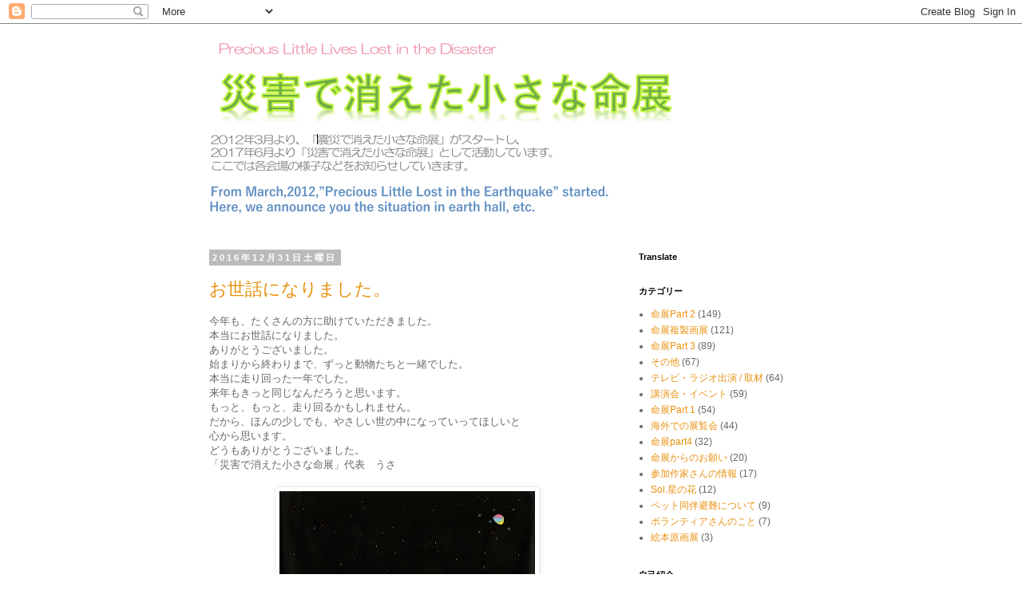

--- FILE ---
content_type: text/html; charset=UTF-8
request_url: https://chii-ten.blogspot.com/2016/
body_size: 30681
content:
<!DOCTYPE html>
<html class='v2' dir='ltr' lang='ja'>
<head>
<link href='https://www.blogger.com/static/v1/widgets/4128112664-css_bundle_v2.css' rel='stylesheet' type='text/css'/>
<meta content='width=1100' name='viewport'/>
<meta content='text/html; charset=UTF-8' http-equiv='Content-Type'/>
<meta content='blogger' name='generator'/>
<link href='https://chii-ten.blogspot.com/favicon.ico' rel='icon' type='image/x-icon'/>
<link href='http://chii-ten.blogspot.com/2016/' rel='canonical'/>
<link rel="alternate" type="application/atom+xml" title="災害で消えた小さな命展のブログ - Atom" href="https://chii-ten.blogspot.com/feeds/posts/default" />
<link rel="alternate" type="application/rss+xml" title="災害で消えた小さな命展のブログ - RSS" href="https://chii-ten.blogspot.com/feeds/posts/default?alt=rss" />
<link rel="service.post" type="application/atom+xml" title="災害で消えた小さな命展のブログ - Atom" href="https://www.blogger.com/feeds/7395257342481130784/posts/default" />
<!--Can't find substitution for tag [blog.ieCssRetrofitLinks]-->
<meta content='http://chii-ten.blogspot.com/2016/' property='og:url'/>
<meta content='災害で消えた小さな命展のブログ' property='og:title'/>
<meta content='2012年3月より、「震災で消えた小さな命展」がスタートし、2017年6月より「災害でき消えた小さな命展」として活動しています。
ここでは各会場の様子などをお知らせしていきます。' property='og:description'/>
<title>災害で消えた小さな命展のブログ: 2016</title>
<style id='page-skin-1' type='text/css'><!--
/*
-----------------------------------------------
Blogger Template Style
Name:     Simple
Designer: Blogger
URL:      www.blogger.com
----------------------------------------------- */
/* Content
----------------------------------------------- */
body {
font: normal normal 12px 'Trebuchet MS', Trebuchet, Verdana, sans-serif;
color: #666666;
background: #ffffff none repeat scroll top left;
padding: 0 0 0 0;
}
html body .region-inner {
min-width: 0;
max-width: 100%;
width: auto;
}
h2 {
font-size: 22px;
}
a:link {
text-decoration:none;
color: #e7910f;
}
a:visited {
text-decoration:none;
color: #8c76c5;
}
a:hover {
text-decoration:underline;
color: #e06666;
}
.body-fauxcolumn-outer .fauxcolumn-inner {
background: transparent none repeat scroll top left;
_background-image: none;
}
.body-fauxcolumn-outer .cap-top {
position: absolute;
z-index: 1;
height: 400px;
width: 100%;
}
.body-fauxcolumn-outer .cap-top .cap-left {
width: 100%;
background: transparent none repeat-x scroll top left;
_background-image: none;
}
.content-outer {
-moz-box-shadow: 0 0 0 rgba(0, 0, 0, .15);
-webkit-box-shadow: 0 0 0 rgba(0, 0, 0, .15);
-goog-ms-box-shadow: 0 0 0 #333333;
box-shadow: 0 0 0 rgba(0, 0, 0, .15);
margin-bottom: 1px;
}
.content-inner {
padding: 10px 40px;
}
.content-inner {
background-color: #ffffff;
}
/* Header
----------------------------------------------- */
.header-outer {
background: transparent none repeat-x scroll 0 -400px;
_background-image: none;
}
.Header h1 {
font: normal normal 40px 'Trebuchet MS',Trebuchet,Verdana,sans-serif;
color: #2288bb;
text-shadow: 0 0 0 rgba(0, 0, 0, .2);
}
.Header h1 a {
color: #2288bb;
}
.Header .description {
font-size: 18px;
color: #000000;
}
.header-inner .Header .titlewrapper {
padding: 22px 0;
}
.header-inner .Header .descriptionwrapper {
padding: 0 0;
}
/* Tabs
----------------------------------------------- */
.tabs-inner .section:first-child {
border-top: 0 solid #dddddd;
}
.tabs-inner .section:first-child ul {
margin-top: -1px;
border-top: 1px solid #dddddd;
border-left: 1px solid #dddddd;
border-right: 1px solid #dddddd;
}
.tabs-inner .widget ul {
background: transparent none repeat-x scroll 0 -800px;
_background-image: none;
border-bottom: 1px solid #dddddd;
margin-top: 0;
margin-left: -30px;
margin-right: -30px;
}
.tabs-inner .widget li a {
display: inline-block;
padding: .6em 1em;
font: normal normal 12px 'Trebuchet MS', Trebuchet, Verdana, sans-serif;
color: #000000;
border-left: 1px solid #ffffff;
border-right: 1px solid #dddddd;
}
.tabs-inner .widget li:first-child a {
border-left: none;
}
.tabs-inner .widget li.selected a, .tabs-inner .widget li a:hover {
color: #000000;
background-color: #eeeeee;
text-decoration: none;
}
/* Columns
----------------------------------------------- */
.main-outer {
border-top: 0 solid transparent;
}
.fauxcolumn-left-outer .fauxcolumn-inner {
border-right: 1px solid transparent;
}
.fauxcolumn-right-outer .fauxcolumn-inner {
border-left: 1px solid transparent;
}
/* Headings
----------------------------------------------- */
div.widget > h2,
div.widget h2.title {
margin: 0 0 1em 0;
font: normal bold 11px 'Trebuchet MS',Trebuchet,Verdana,sans-serif;
color: #000000;
}
/* Widgets
----------------------------------------------- */
.widget .zippy {
color: #999999;
text-shadow: 2px 2px 1px rgba(0, 0, 0, .1);
}
.widget .popular-posts ul {
list-style: none;
}
/* Posts
----------------------------------------------- */
h2.date-header {
font: normal bold 11px Arial, Tahoma, Helvetica, FreeSans, sans-serif;
}
.date-header span {
background-color: #bbbbbb;
color: #ffffff;
padding: 0.4em;
letter-spacing: 3px;
margin: inherit;
}
.main-inner {
padding-top: 35px;
padding-bottom: 65px;
}
.main-inner .column-center-inner {
padding: 0 0;
}
.main-inner .column-center-inner .section {
margin: 0 1em;
}
.post {
margin: 0 0 45px 0;
}
h3.post-title, .comments h4 {
font: normal normal 22px 'Trebuchet MS',Trebuchet,Verdana,sans-serif;
margin: .75em 0 0;
}
.post-body {
font-size: 110%;
line-height: 1.4;
position: relative;
}
.post-body img, .post-body .tr-caption-container, .Profile img, .Image img,
.BlogList .item-thumbnail img {
padding: 2px;
background: #ffffff;
border: 1px solid #eeeeee;
-moz-box-shadow: 1px 1px 5px rgba(0, 0, 0, .1);
-webkit-box-shadow: 1px 1px 5px rgba(0, 0, 0, .1);
box-shadow: 1px 1px 5px rgba(0, 0, 0, .1);
}
.post-body img, .post-body .tr-caption-container {
padding: 5px;
}
.post-body .tr-caption-container {
color: #666666;
}
.post-body .tr-caption-container img {
padding: 0;
background: transparent;
border: none;
-moz-box-shadow: 0 0 0 rgba(0, 0, 0, .1);
-webkit-box-shadow: 0 0 0 rgba(0, 0, 0, .1);
box-shadow: 0 0 0 rgba(0, 0, 0, .1);
}
.post-header {
margin: 0 0 1.5em;
line-height: 1.6;
font-size: 90%;
}
.post-footer {
margin: 20px -2px 0;
padding: 5px 10px;
color: #666666;
background-color: #eeeeee;
border-bottom: 1px solid #eeeeee;
line-height: 1.6;
font-size: 90%;
}
#comments .comment-author {
padding-top: 1.5em;
border-top: 1px solid transparent;
background-position: 0 1.5em;
}
#comments .comment-author:first-child {
padding-top: 0;
border-top: none;
}
.avatar-image-container {
margin: .2em 0 0;
}
#comments .avatar-image-container img {
border: 1px solid #eeeeee;
}
/* Comments
----------------------------------------------- */
.comments .comments-content .icon.blog-author {
background-repeat: no-repeat;
background-image: url([data-uri]);
}
.comments .comments-content .loadmore a {
border-top: 1px solid #999999;
border-bottom: 1px solid #999999;
}
.comments .comment-thread.inline-thread {
background-color: #eeeeee;
}
.comments .continue {
border-top: 2px solid #999999;
}
/* Accents
---------------------------------------------- */
.section-columns td.columns-cell {
border-left: 1px solid transparent;
}
.blog-pager {
background: transparent url(//www.blogblog.com/1kt/simple/paging_dot.png) repeat-x scroll top center;
}
.blog-pager-older-link, .home-link,
.blog-pager-newer-link {
background-color: #ffffff;
padding: 5px;
}
.footer-outer {
border-top: 1px dashed #bbbbbb;
}
/* Mobile
----------------------------------------------- */
body.mobile  {
background-size: auto;
}
.mobile .body-fauxcolumn-outer {
background: transparent none repeat scroll top left;
}
.mobile .body-fauxcolumn-outer .cap-top {
background-size: 100% auto;
}
.mobile .content-outer {
-webkit-box-shadow: 0 0 3px rgba(0, 0, 0, .15);
box-shadow: 0 0 3px rgba(0, 0, 0, .15);
}
.mobile .tabs-inner .widget ul {
margin-left: 0;
margin-right: 0;
}
.mobile .post {
margin: 0;
}
.mobile .main-inner .column-center-inner .section {
margin: 0;
}
.mobile .date-header span {
padding: 0.1em 10px;
margin: 0 -10px;
}
.mobile h3.post-title {
margin: 0;
}
.mobile .blog-pager {
background: transparent none no-repeat scroll top center;
}
.mobile .footer-outer {
border-top: none;
}
.mobile .main-inner, .mobile .footer-inner {
background-color: #ffffff;
}
.mobile-index-contents {
color: #666666;
}
.mobile-link-button {
background-color: #e7910f;
}
.mobile-link-button a:link, .mobile-link-button a:visited {
color: #ffffff;
}
.mobile .tabs-inner .section:first-child {
border-top: none;
}
.mobile .tabs-inner .PageList .widget-content {
background-color: #eeeeee;
color: #000000;
border-top: 1px solid #dddddd;
border-bottom: 1px solid #dddddd;
}
.mobile .tabs-inner .PageList .widget-content .pagelist-arrow {
border-left: 1px solid #dddddd;
}

--></style>
<style id='template-skin-1' type='text/css'><!--
body {
min-width: 860px;
}
.content-outer, .content-fauxcolumn-outer, .region-inner {
min-width: 860px;
max-width: 860px;
_width: 860px;
}
.main-inner .columns {
padding-left: 0px;
padding-right: 260px;
}
.main-inner .fauxcolumn-center-outer {
left: 0px;
right: 260px;
/* IE6 does not respect left and right together */
_width: expression(this.parentNode.offsetWidth -
parseInt("0px") -
parseInt("260px") + 'px');
}
.main-inner .fauxcolumn-left-outer {
width: 0px;
}
.main-inner .fauxcolumn-right-outer {
width: 260px;
}
.main-inner .column-left-outer {
width: 0px;
right: 100%;
margin-left: -0px;
}
.main-inner .column-right-outer {
width: 260px;
margin-right: -260px;
}
#layout {
min-width: 0;
}
#layout .content-outer {
min-width: 0;
width: 800px;
}
#layout .region-inner {
min-width: 0;
width: auto;
}
body#layout div.add_widget {
padding: 8px;
}
body#layout div.add_widget a {
margin-left: 32px;
}
--></style>
<link href='https://www.blogger.com/dyn-css/authorization.css?targetBlogID=7395257342481130784&amp;zx=eb01819f-e547-4cd8-b76d-743fad709dce' media='none' onload='if(media!=&#39;all&#39;)media=&#39;all&#39;' rel='stylesheet'/><noscript><link href='https://www.blogger.com/dyn-css/authorization.css?targetBlogID=7395257342481130784&amp;zx=eb01819f-e547-4cd8-b76d-743fad709dce' rel='stylesheet'/></noscript>
<meta name='google-adsense-platform-account' content='ca-host-pub-1556223355139109'/>
<meta name='google-adsense-platform-domain' content='blogspot.com'/>

</head>
<body class='loading variant-simplysimple'>
<div class='navbar section' id='navbar' name='Navbar'><div class='widget Navbar' data-version='1' id='Navbar1'><script type="text/javascript">
    function setAttributeOnload(object, attribute, val) {
      if(window.addEventListener) {
        window.addEventListener('load',
          function(){ object[attribute] = val; }, false);
      } else {
        window.attachEvent('onload', function(){ object[attribute] = val; });
      }
    }
  </script>
<div id="navbar-iframe-container"></div>
<script type="text/javascript" src="https://apis.google.com/js/platform.js"></script>
<script type="text/javascript">
      gapi.load("gapi.iframes:gapi.iframes.style.bubble", function() {
        if (gapi.iframes && gapi.iframes.getContext) {
          gapi.iframes.getContext().openChild({
              url: 'https://www.blogger.com/navbar/7395257342481130784?origin\x3dhttps://chii-ten.blogspot.com',
              where: document.getElementById("navbar-iframe-container"),
              id: "navbar-iframe"
          });
        }
      });
    </script><script type="text/javascript">
(function() {
var script = document.createElement('script');
script.type = 'text/javascript';
script.src = '//pagead2.googlesyndication.com/pagead/js/google_top_exp.js';
var head = document.getElementsByTagName('head')[0];
if (head) {
head.appendChild(script);
}})();
</script>
</div></div>
<div class='body-fauxcolumns'>
<div class='fauxcolumn-outer body-fauxcolumn-outer'>
<div class='cap-top'>
<div class='cap-left'></div>
<div class='cap-right'></div>
</div>
<div class='fauxborder-left'>
<div class='fauxborder-right'></div>
<div class='fauxcolumn-inner'>
</div>
</div>
<div class='cap-bottom'>
<div class='cap-left'></div>
<div class='cap-right'></div>
</div>
</div>
</div>
<div class='content'>
<div class='content-fauxcolumns'>
<div class='fauxcolumn-outer content-fauxcolumn-outer'>
<div class='cap-top'>
<div class='cap-left'></div>
<div class='cap-right'></div>
</div>
<div class='fauxborder-left'>
<div class='fauxborder-right'></div>
<div class='fauxcolumn-inner'>
</div>
</div>
<div class='cap-bottom'>
<div class='cap-left'></div>
<div class='cap-right'></div>
</div>
</div>
</div>
<div class='content-outer'>
<div class='content-cap-top cap-top'>
<div class='cap-left'></div>
<div class='cap-right'></div>
</div>
<div class='fauxborder-left content-fauxborder-left'>
<div class='fauxborder-right content-fauxborder-right'></div>
<div class='content-inner'>
<header>
<div class='header-outer'>
<div class='header-cap-top cap-top'>
<div class='cap-left'></div>
<div class='cap-right'></div>
</div>
<div class='fauxborder-left header-fauxborder-left'>
<div class='fauxborder-right header-fauxborder-right'></div>
<div class='region-inner header-inner'>
<div class='header section' id='header' name='ヘッダー'><div class='widget Header' data-version='1' id='Header1'>
<div id='header-inner'>
<a href='https://chii-ten.blogspot.com/' style='display: block'>
<img alt='災害で消えた小さな命展のブログ' height='241px; ' id='Header1_headerimg' src='https://blogger.googleusercontent.com/img/b/R29vZ2xl/AVvXsEj5RSVbiUbn8O1M_we9FV0ctnA406MsYxr3ZwtWucp_utM8zfzG_iefPUYPkC20G7wZA_JAwBe5B2RPvSw27Li0QXSxZY72oXuGhXcNDe0tHsxtFKC4XM7r3AzEdTKtNpW2ay7_pGKkKRs/s1600/%E3%82%B9%E3%82%AF%E3%83%AA%E3%83%BC%E3%83%B3%E3%82%B7%E3%83%A7%E3%83%83%E3%83%88+2017-06-30+20.26.06.png' style='display: block' width='614px; '/>
</a>
</div>
</div></div>
</div>
</div>
<div class='header-cap-bottom cap-bottom'>
<div class='cap-left'></div>
<div class='cap-right'></div>
</div>
</div>
</header>
<div class='tabs-outer'>
<div class='tabs-cap-top cap-top'>
<div class='cap-left'></div>
<div class='cap-right'></div>
</div>
<div class='fauxborder-left tabs-fauxborder-left'>
<div class='fauxborder-right tabs-fauxborder-right'></div>
<div class='region-inner tabs-inner'>
<div class='tabs no-items section' id='crosscol' name='Cross-Column'></div>
<div class='tabs no-items section' id='crosscol-overflow' name='Cross-Column 2'></div>
</div>
</div>
<div class='tabs-cap-bottom cap-bottom'>
<div class='cap-left'></div>
<div class='cap-right'></div>
</div>
</div>
<div class='main-outer'>
<div class='main-cap-top cap-top'>
<div class='cap-left'></div>
<div class='cap-right'></div>
</div>
<div class='fauxborder-left main-fauxborder-left'>
<div class='fauxborder-right main-fauxborder-right'></div>
<div class='region-inner main-inner'>
<div class='columns fauxcolumns'>
<div class='fauxcolumn-outer fauxcolumn-center-outer'>
<div class='cap-top'>
<div class='cap-left'></div>
<div class='cap-right'></div>
</div>
<div class='fauxborder-left'>
<div class='fauxborder-right'></div>
<div class='fauxcolumn-inner'>
</div>
</div>
<div class='cap-bottom'>
<div class='cap-left'></div>
<div class='cap-right'></div>
</div>
</div>
<div class='fauxcolumn-outer fauxcolumn-left-outer'>
<div class='cap-top'>
<div class='cap-left'></div>
<div class='cap-right'></div>
</div>
<div class='fauxborder-left'>
<div class='fauxborder-right'></div>
<div class='fauxcolumn-inner'>
</div>
</div>
<div class='cap-bottom'>
<div class='cap-left'></div>
<div class='cap-right'></div>
</div>
</div>
<div class='fauxcolumn-outer fauxcolumn-right-outer'>
<div class='cap-top'>
<div class='cap-left'></div>
<div class='cap-right'></div>
</div>
<div class='fauxborder-left'>
<div class='fauxborder-right'></div>
<div class='fauxcolumn-inner'>
</div>
</div>
<div class='cap-bottom'>
<div class='cap-left'></div>
<div class='cap-right'></div>
</div>
</div>
<!-- corrects IE6 width calculation -->
<div class='columns-inner'>
<div class='column-center-outer'>
<div class='column-center-inner'>
<div class='main section' id='main' name='メイン'><div class='widget Blog' data-version='1' id='Blog1'>
<div class='blog-posts hfeed'>

          <div class="date-outer">
        
<h2 class='date-header'><span>2016年12月31日土曜日</span></h2>

          <div class="date-posts">
        
<div class='post-outer'>
<div class='post hentry uncustomized-post-template' itemprop='blogPost' itemscope='itemscope' itemtype='http://schema.org/BlogPosting'>
<meta content='https://blogger.googleusercontent.com/img/b/R29vZ2xl/AVvXsEiTUWYMgYOXXB8AQ3znx-Ehiy6K8qN8UcVdCA1uQuU1oF-R5lPfYM_FhR9Ef_eHAP7B3016j6vukMDC4nvllGFodRG4wcWh2P8CjCU1pByl8-Qykkhu87lF70RnFgV-6e_9N7SNIqUH8KU/s320/%25E9%25AD%2594%25E6%25B3%2595.jpg' itemprop='image_url'/>
<meta content='7395257342481130784' itemprop='blogId'/>
<meta content='6039577748287806276' itemprop='postId'/>
<a name='6039577748287806276'></a>
<h3 class='post-title entry-title' itemprop='name'>
<a href='https://chii-ten.blogspot.com/2016/12/blog-post.html'>お世話になりました&#12290;</a>
</h3>
<div class='post-header'>
<div class='post-header-line-1'></div>
</div>
<div class='post-body entry-content' id='post-body-6039577748287806276' itemprop='description articleBody'>
<div data-block="true" data-editor="hqju" data-offset-key="9rp67-0-0">
<div class="_1mf _1mj" data-offset-key="9rp67-0-0">
<span data-offset-key="9rp67-0-0"><span data-text="true">今年も&#12289;たくさんの方に助けていただきました&#12290;</span></span></div>
</div>
<div data-block="true" data-editor="hqju" data-offset-key="c8lq0-0-0">
<div class="_1mf _1mj" data-offset-key="c8lq0-0-0">
<span data-offset-key="c8lq0-0-0"><span data-text="true">本当にお世話になりました&#12290;</span></span></div>
</div>
<div data-block="true" data-editor="hqju" data-offset-key="6fil4-0-0">
<div class="_1mf _1mj" data-offset-key="6fil4-0-0">
<span data-offset-key="6fil4-0-0"><span data-text="true">ありがとうございました&#12290;</span></span></div>
</div>
<div data-block="true" data-editor="hqju" data-offset-key="51kp3-0-0">
<div class="_1mf _1mj" data-offset-key="51kp3-0-0">
<span data-offset-key="51kp3-0-0"><span data-text="true">
</span></span></div>
</div>
<div data-block="true" data-editor="hqju" data-offset-key="4m551-0-0">
<div class="_1mf _1mj" data-offset-key="4m551-0-0">
<span data-offset-key="4m551-0-0"><span data-text="true">始まりから終わりまで&#12289;ずっと動物たちと一緒でした&#12290;</span></span></div>
</div>
<div data-block="true" data-editor="hqju" data-offset-key="b1inb-0-0">
<div class="_1mf _1mj" data-offset-key="b1inb-0-0">
<span data-offset-key="b1inb-0-0"><span data-text="true">本当に走り回った一年でした&#12290;</span></span></div>
</div>
<div data-block="true" data-editor="hqju" data-offset-key="dl7ep-0-0">
<div class="_1mf _1mj" data-offset-key="dl7ep-0-0">
<span data-offset-key="dl7ep-0-0"><span data-text="true">来年もきっと同じなんだろうと思います&#12290;</span></span></div>
</div>
<div data-block="true" data-editor="hqju" data-offset-key="a9rca-0-0">
<div class="_1mf _1mj" data-offset-key="a9rca-0-0">
<span data-offset-key="a9rca-0-0"><span data-text="true">もっと&#12289;もっと&#12289;走り回るかもしれません&#12290;</span></span></div>
</div>
<div data-block="true" data-editor="hqju" data-offset-key="eofq6-0-0">
<div class="_1mf _1mj" data-offset-key="eofq6-0-0">
<span data-offset-key="eofq6-0-0"><span data-text="true">だから&#12289;ほんの少しでも&#12289;やさしい世の中になっていってほしいと</span></span></div>
<div class="_1mf _1mj" data-offset-key="eofq6-0-0">
<span data-offset-key="eofq6-0-0"><span data-text="true">心から思います&#12290;</span></span></div>
</div>
<div data-block="true" data-editor="hqju" data-offset-key="87htp-0-0">
<div class="_1mf _1mj" data-offset-key="87htp-0-0">
<span data-offset-key="87htp-0-0"><span data-text="true">
</span></span></div>
</div>
<div data-block="true" data-editor="hqju" data-offset-key="6sv14-0-0">
<div class="_1mf _1mj" data-offset-key="6sv14-0-0">
<span data-offset-key="6sv14-0-0"><span data-text="true">どうもありがとうございました&#12290;</span></span></div>
</div>
<div data-block="true" data-editor="hqju" data-offset-key="c4qhn-0-0">
<div class="_1mf _1mj" data-offset-key="c4qhn-0-0">
<span data-offset-key="c4qhn-0-0"><span data-text="true">
</span></span></div>
</div>
<div data-block="true" data-editor="hqju" data-offset-key="9dct0-0-0">
<div class="_1mf _1mj" data-offset-key="9dct0-0-0">
<span data-offset-key="9dct0-0-0"><span data-text="true">&#12300;災害で消えた小さな命展&#12301;代表&#12288;うさ</span></span></div>
<div class="_1mf _1mj" data-offset-key="9dct0-0-0">
<span data-offset-key="9dct0-0-0"><span data-text="true"></span></span>&nbsp;</div>
<div class="separator" style="clear: both; text-align: center;">
<a href="https://blogger.googleusercontent.com/img/b/R29vZ2xl/AVvXsEiTUWYMgYOXXB8AQ3znx-Ehiy6K8qN8UcVdCA1uQuU1oF-R5lPfYM_FhR9Ef_eHAP7B3016j6vukMDC4nvllGFodRG4wcWh2P8CjCU1pByl8-Qykkhu87lF70RnFgV-6e_9N7SNIqUH8KU/s1600/%25E9%25AD%2594%25E6%25B3%2595.jpg" imageanchor="1" style="margin-left: 1em; margin-right: 1em;"><img border="0" height="316" src="https://blogger.googleusercontent.com/img/b/R29vZ2xl/AVvXsEiTUWYMgYOXXB8AQ3znx-Ehiy6K8qN8UcVdCA1uQuU1oF-R5lPfYM_FhR9Ef_eHAP7B3016j6vukMDC4nvllGFodRG4wcWh2P8CjCU1pByl8-Qykkhu87lF70RnFgV-6e_9N7SNIqUH8KU/s320/%25E9%25AD%2594%25E6%25B3%2595.jpg" width="320" /></a></div>
<div class="_1mf _1mj" data-offset-key="9dct0-0-0">
<span data-offset-key="9dct0-0-0"><span data-text="true"></span></span>&nbsp;</div>
</div>
<div style='clear: both;'></div>
</div>
<div class='post-footer'>
<div class='post-footer-line post-footer-line-1'>
<span class='post-author vcard'>
投稿者
<span class='fn' itemprop='author' itemscope='itemscope' itemtype='http://schema.org/Person'>
<meta content='https://www.blogger.com/profile/17034287388061634052' itemprop='url'/>
<a class='g-profile' href='https://www.blogger.com/profile/17034287388061634052' rel='author' title='author profile'>
<span itemprop='name'>小さな命展</span>
</a>
</span>
</span>
<span class='post-timestamp'>
時刻:
<meta content='http://chii-ten.blogspot.com/2016/12/blog-post.html' itemprop='url'/>
<a class='timestamp-link' href='https://chii-ten.blogspot.com/2016/12/blog-post.html' rel='bookmark' title='permanent link'><abbr class='published' itemprop='datePublished' title='2016-12-31T18:32:00+09:00'>18:32</abbr></a>
</span>
<span class='post-comment-link'>
<a class='comment-link' href='https://chii-ten.blogspot.com/2016/12/blog-post.html#comment-form' onclick=''>
0 件のコメント:
  </a>
</span>
<span class='post-icons'>
<span class='item-control blog-admin pid-2003460189'>
<a href='https://www.blogger.com/post-edit.g?blogID=7395257342481130784&postID=6039577748287806276&from=pencil' title='投稿を編集'>
<img alt='' class='icon-action' height='18' src='https://resources.blogblog.com/img/icon18_edit_allbkg.gif' width='18'/>
</a>
</span>
</span>
<div class='post-share-buttons goog-inline-block'>
<a class='goog-inline-block share-button sb-email' href='https://www.blogger.com/share-post.g?blogID=7395257342481130784&postID=6039577748287806276&target=email' target='_blank' title='メールで送信'><span class='share-button-link-text'>メールで送信</span></a><a class='goog-inline-block share-button sb-blog' href='https://www.blogger.com/share-post.g?blogID=7395257342481130784&postID=6039577748287806276&target=blog' onclick='window.open(this.href, "_blank", "height=270,width=475"); return false;' target='_blank' title='BlogThis!'><span class='share-button-link-text'>BlogThis!</span></a><a class='goog-inline-block share-button sb-twitter' href='https://www.blogger.com/share-post.g?blogID=7395257342481130784&postID=6039577748287806276&target=twitter' target='_blank' title='X で共有'><span class='share-button-link-text'>X で共有</span></a><a class='goog-inline-block share-button sb-facebook' href='https://www.blogger.com/share-post.g?blogID=7395257342481130784&postID=6039577748287806276&target=facebook' onclick='window.open(this.href, "_blank", "height=430,width=640"); return false;' target='_blank' title='Facebook で共有する'><span class='share-button-link-text'>Facebook で共有する</span></a><a class='goog-inline-block share-button sb-pinterest' href='https://www.blogger.com/share-post.g?blogID=7395257342481130784&postID=6039577748287806276&target=pinterest' target='_blank' title='Pinterest に共有'><span class='share-button-link-text'>Pinterest に共有</span></a>
</div>
</div>
<div class='post-footer-line post-footer-line-2'>
<span class='post-labels'>
ラベル:
<a href='https://chii-ten.blogspot.com/search/label/%E3%81%9D%E3%81%AE%E4%BB%96' rel='tag'>その他</a>
</span>
</div>
<div class='post-footer-line post-footer-line-3'>
<span class='post-location'>
</span>
</div>
</div>
</div>
</div>

          </div></div>
        

          <div class="date-outer">
        
<h2 class='date-header'><span>2016年10月18日火曜日</span></h2>

          <div class="date-posts">
        
<div class='post-outer'>
<div class='post hentry uncustomized-post-template' itemprop='blogPost' itemscope='itemscope' itemtype='http://schema.org/BlogPosting'>
<meta content='7395257342481130784' itemprop='blogId'/>
<meta content='2783958605794808798' itemprop='postId'/>
<a name='2783958605794808798'></a>
<h3 class='post-title entry-title' itemprop='name'>
<a href='https://chii-ten.blogspot.com/2016/10/blog-post_18.html'>大切なお知らせ</a>
</h3>
<div class='post-header'>
<div class='post-header-line-1'></div>
</div>
<div class='post-body entry-content' id='post-body-2783958605794808798' itemprop='description articleBody'>
１９日&#65374;２８日まで&#12289;命展のお問合せメールの確認ができません&#12290;<br />
そのため&#12289;お返事が遅くなってしまいます&#12290;<br />
どうぞ&#12289;よろしくお願いします&#12290;
<div style='clear: both;'></div>
</div>
<div class='post-footer'>
<div class='post-footer-line post-footer-line-1'>
<span class='post-author vcard'>
投稿者
<span class='fn' itemprop='author' itemscope='itemscope' itemtype='http://schema.org/Person'>
<meta content='https://www.blogger.com/profile/17034287388061634052' itemprop='url'/>
<a class='g-profile' href='https://www.blogger.com/profile/17034287388061634052' rel='author' title='author profile'>
<span itemprop='name'>小さな命展</span>
</a>
</span>
</span>
<span class='post-timestamp'>
時刻:
<meta content='http://chii-ten.blogspot.com/2016/10/blog-post_18.html' itemprop='url'/>
<a class='timestamp-link' href='https://chii-ten.blogspot.com/2016/10/blog-post_18.html' rel='bookmark' title='permanent link'><abbr class='published' itemprop='datePublished' title='2016-10-18T22:41:00+09:00'>22:41</abbr></a>
</span>
<span class='post-comment-link'>
<a class='comment-link' href='https://chii-ten.blogspot.com/2016/10/blog-post_18.html#comment-form' onclick=''>
0 件のコメント:
  </a>
</span>
<span class='post-icons'>
<span class='item-control blog-admin pid-2003460189'>
<a href='https://www.blogger.com/post-edit.g?blogID=7395257342481130784&postID=2783958605794808798&from=pencil' title='投稿を編集'>
<img alt='' class='icon-action' height='18' src='https://resources.blogblog.com/img/icon18_edit_allbkg.gif' width='18'/>
</a>
</span>
</span>
<div class='post-share-buttons goog-inline-block'>
<a class='goog-inline-block share-button sb-email' href='https://www.blogger.com/share-post.g?blogID=7395257342481130784&postID=2783958605794808798&target=email' target='_blank' title='メールで送信'><span class='share-button-link-text'>メールで送信</span></a><a class='goog-inline-block share-button sb-blog' href='https://www.blogger.com/share-post.g?blogID=7395257342481130784&postID=2783958605794808798&target=blog' onclick='window.open(this.href, "_blank", "height=270,width=475"); return false;' target='_blank' title='BlogThis!'><span class='share-button-link-text'>BlogThis!</span></a><a class='goog-inline-block share-button sb-twitter' href='https://www.blogger.com/share-post.g?blogID=7395257342481130784&postID=2783958605794808798&target=twitter' target='_blank' title='X で共有'><span class='share-button-link-text'>X で共有</span></a><a class='goog-inline-block share-button sb-facebook' href='https://www.blogger.com/share-post.g?blogID=7395257342481130784&postID=2783958605794808798&target=facebook' onclick='window.open(this.href, "_blank", "height=430,width=640"); return false;' target='_blank' title='Facebook で共有する'><span class='share-button-link-text'>Facebook で共有する</span></a><a class='goog-inline-block share-button sb-pinterest' href='https://www.blogger.com/share-post.g?blogID=7395257342481130784&postID=2783958605794808798&target=pinterest' target='_blank' title='Pinterest に共有'><span class='share-button-link-text'>Pinterest に共有</span></a>
</div>
</div>
<div class='post-footer-line post-footer-line-2'>
<span class='post-labels'>
ラベル:
<a href='https://chii-ten.blogspot.com/search/label/%E3%81%9D%E3%81%AE%E4%BB%96' rel='tag'>その他</a>
</span>
</div>
<div class='post-footer-line post-footer-line-3'>
<span class='post-location'>
</span>
</div>
</div>
</div>
</div>
<div class='post-outer'>
<div class='post hentry uncustomized-post-template' itemprop='blogPost' itemscope='itemscope' itemtype='http://schema.org/BlogPosting'>
<meta content='https://blogger.googleusercontent.com/img/b/R29vZ2xl/AVvXsEj4al6IYwSEM1xT6WDJjE_saDt7MWEsmEcTi9wVgnwhyphenhyphen1vLWRzXAZnXIT7mr_k3S3sGiwENoQQ8LdYEv0ew_6oVZaHPmkA8IpSTyzr5C96qjqqrDwiiLGPdd9ay_nN-a6epY4CfLgpHGCY/s320/14581425_312568185779532_3756437114823779922_n.jpg' itemprop='image_url'/>
<meta content='7395257342481130784' itemprop='blogId'/>
<meta content='3845078402523477243' itemprop='postId'/>
<a name='3845078402523477243'></a>
<h3 class='post-title entry-title' itemprop='name'>
<a href='https://chii-ten.blogspot.com/2016/10/blog-post.html'>大阪 御堂筋&#12289;大阪ガスビルにて&#12300;震災で消えた小さな命展&#12301;開催中&#65281;</a>
</h3>
<div class='post-header'>
<div class='post-header-line-1'></div>
</div>
<div class='post-body entry-content' id='post-body-3845078402523477243' itemprop='description articleBody'>
大阪 御堂筋&#12289;大阪ガスビルにて&#12300;震災で消えた小さな命展&#12301;<br />
今日から21日まで開催です&#12290;<br /> 私は今回はどうしても都合があわず&#12289;今回も京都の方々が<br />
お手伝いしてくださいました&#12290;<br />いつも&#12289;ほんとうにありがとうございます<br />
 お近くにお立ち寄りの際は&#12289;ぜひご覧くださいね&#12290;<br />
<br />
<div class="separator" style="clear: both; text-align: center;">
<a href="https://blogger.googleusercontent.com/img/b/R29vZ2xl/AVvXsEj4al6IYwSEM1xT6WDJjE_saDt7MWEsmEcTi9wVgnwhyphenhyphen1vLWRzXAZnXIT7mr_k3S3sGiwENoQQ8LdYEv0ew_6oVZaHPmkA8IpSTyzr5C96qjqqrDwiiLGPdd9ay_nN-a6epY4CfLgpHGCY/s1600/14581425_312568185779532_3756437114823779922_n.jpg" imageanchor="1" style="margin-left: 1em; margin-right: 1em;"><img border="0" height="180" src="https://blogger.googleusercontent.com/img/b/R29vZ2xl/AVvXsEj4al6IYwSEM1xT6WDJjE_saDt7MWEsmEcTi9wVgnwhyphenhyphen1vLWRzXAZnXIT7mr_k3S3sGiwENoQQ8LdYEv0ew_6oVZaHPmkA8IpSTyzr5C96qjqqrDwiiLGPdd9ay_nN-a6epY4CfLgpHGCY/s320/14581425_312568185779532_3756437114823779922_n.jpg" width="320" /></a></div>
<br />
<div class="separator" style="clear: both; text-align: center;">
<a href="https://blogger.googleusercontent.com/img/b/R29vZ2xl/AVvXsEhigYqXUhAo48dCax2Bdjl4Nda5Mj9nDNkbSI9GxiuoQGwanq1Yeppf4Pc0b8MWlGGsbnR5AGvOTIwfHAApWMNb_ZCDfg6ft39TxqYDZWLesOGgeEja8Zhk5vUd6GLwFzgF92VIs8tpv-U/s1600/14720475_312568225779528_8153283306102248014_n.jpg" imageanchor="1" style="margin-left: 1em; margin-right: 1em;"><img border="0" height="180" src="https://blogger.googleusercontent.com/img/b/R29vZ2xl/AVvXsEhigYqXUhAo48dCax2Bdjl4Nda5Mj9nDNkbSI9GxiuoQGwanq1Yeppf4Pc0b8MWlGGsbnR5AGvOTIwfHAApWMNb_ZCDfg6ft39TxqYDZWLesOGgeEja8Zhk5vUd6GLwFzgF92VIs8tpv-U/s320/14720475_312568225779528_8153283306102248014_n.jpg" width="320" /></a></div>
<br />
<div class="separator" style="clear: both; text-align: center;">
<a href="https://blogger.googleusercontent.com/img/b/R29vZ2xl/AVvXsEg8p2X57A9Le9poZO9q76NtvKbVs6KqaavwvQ1i0Bv_icnjGCJwD-ScFBFUdrKabGUGzIqR0U3vU4AcQqZCrHWMqKXGJdtf5LHOQHiRQL7l3R2BkqnY2sVLC1Som2312AZngjN1m0n7TJE/s1600/14724494_312568199112864_2630759485916773265_n.jpg" imageanchor="1" style="margin-left: 1em; margin-right: 1em;"><img border="0" height="180" src="https://blogger.googleusercontent.com/img/b/R29vZ2xl/AVvXsEg8p2X57A9Le9poZO9q76NtvKbVs6KqaavwvQ1i0Bv_icnjGCJwD-ScFBFUdrKabGUGzIqR0U3vU4AcQqZCrHWMqKXGJdtf5LHOQHiRQL7l3R2BkqnY2sVLC1Som2312AZngjN1m0n7TJE/s320/14724494_312568199112864_2630759485916773265_n.jpg" width="320" /></a></div>
<br />
<div class="separator" style="clear: both; text-align: center;">
<a href="https://blogger.googleusercontent.com/img/b/R29vZ2xl/AVvXsEjzT8hEtFfOCYK4m40E4-g54gBj42uQy8M7scUhO8fl2AR5tAQXQFyZvU-GLoztOVtoikOEFjDAQik4dHpJfrHlw5lLLDXxB2jM27D5nFahdLLZ8w4ibZxy6eooK0gBKRcuVkJzeIQYIDs/s1600/14725636_312568259112858_2524949398679233639_n.jpg" imageanchor="1" style="margin-left: 1em; margin-right: 1em;"><img border="0" height="180" src="https://blogger.googleusercontent.com/img/b/R29vZ2xl/AVvXsEjzT8hEtFfOCYK4m40E4-g54gBj42uQy8M7scUhO8fl2AR5tAQXQFyZvU-GLoztOVtoikOEFjDAQik4dHpJfrHlw5lLLDXxB2jM27D5nFahdLLZ8w4ibZxy6eooK0gBKRcuVkJzeIQYIDs/s320/14725636_312568259112858_2524949398679233639_n.jpg" width="320" /></a></div>
<div style='clear: both;'></div>
</div>
<div class='post-footer'>
<div class='post-footer-line post-footer-line-1'>
<span class='post-author vcard'>
投稿者
<span class='fn' itemprop='author' itemscope='itemscope' itemtype='http://schema.org/Person'>
<meta content='https://www.blogger.com/profile/17034287388061634052' itemprop='url'/>
<a class='g-profile' href='https://www.blogger.com/profile/17034287388061634052' rel='author' title='author profile'>
<span itemprop='name'>小さな命展</span>
</a>
</span>
</span>
<span class='post-timestamp'>
時刻:
<meta content='http://chii-ten.blogspot.com/2016/10/blog-post.html' itemprop='url'/>
<a class='timestamp-link' href='https://chii-ten.blogspot.com/2016/10/blog-post.html' rel='bookmark' title='permanent link'><abbr class='published' itemprop='datePublished' title='2016-10-18T22:37:00+09:00'>22:37</abbr></a>
</span>
<span class='post-comment-link'>
<a class='comment-link' href='https://chii-ten.blogspot.com/2016/10/blog-post.html#comment-form' onclick=''>
0 件のコメント:
  </a>
</span>
<span class='post-icons'>
<span class='item-control blog-admin pid-2003460189'>
<a href='https://www.blogger.com/post-edit.g?blogID=7395257342481130784&postID=3845078402523477243&from=pencil' title='投稿を編集'>
<img alt='' class='icon-action' height='18' src='https://resources.blogblog.com/img/icon18_edit_allbkg.gif' width='18'/>
</a>
</span>
</span>
<div class='post-share-buttons goog-inline-block'>
<a class='goog-inline-block share-button sb-email' href='https://www.blogger.com/share-post.g?blogID=7395257342481130784&postID=3845078402523477243&target=email' target='_blank' title='メールで送信'><span class='share-button-link-text'>メールで送信</span></a><a class='goog-inline-block share-button sb-blog' href='https://www.blogger.com/share-post.g?blogID=7395257342481130784&postID=3845078402523477243&target=blog' onclick='window.open(this.href, "_blank", "height=270,width=475"); return false;' target='_blank' title='BlogThis!'><span class='share-button-link-text'>BlogThis!</span></a><a class='goog-inline-block share-button sb-twitter' href='https://www.blogger.com/share-post.g?blogID=7395257342481130784&postID=3845078402523477243&target=twitter' target='_blank' title='X で共有'><span class='share-button-link-text'>X で共有</span></a><a class='goog-inline-block share-button sb-facebook' href='https://www.blogger.com/share-post.g?blogID=7395257342481130784&postID=3845078402523477243&target=facebook' onclick='window.open(this.href, "_blank", "height=430,width=640"); return false;' target='_blank' title='Facebook で共有する'><span class='share-button-link-text'>Facebook で共有する</span></a><a class='goog-inline-block share-button sb-pinterest' href='https://www.blogger.com/share-post.g?blogID=7395257342481130784&postID=3845078402523477243&target=pinterest' target='_blank' title='Pinterest に共有'><span class='share-button-link-text'>Pinterest に共有</span></a>
</div>
</div>
<div class='post-footer-line post-footer-line-2'>
<span class='post-labels'>
ラベル:
<a href='https://chii-ten.blogspot.com/search/label/%E5%91%BD%E5%B1%95%E8%A4%87%E8%A3%BD%E7%94%BB%E5%B1%95' rel='tag'>命展複製画展</a>
</span>
</div>
<div class='post-footer-line post-footer-line-3'>
<span class='post-location'>
</span>
</div>
</div>
</div>
</div>

          </div></div>
        

          <div class="date-outer">
        
<h2 class='date-header'><span>2016年10月11日火曜日</span></h2>

          <div class="date-posts">
        
<div class='post-outer'>
<div class='post hentry uncustomized-post-template' itemprop='blogPost' itemscope='itemscope' itemtype='http://schema.org/BlogPosting'>
<meta content='7395257342481130784' itemprop='blogId'/>
<meta content='2910220059619339686' itemprop='postId'/>
<a name='2910220059619339686'></a>
<h3 class='post-title entry-title' itemprop='name'>
<a href='https://chii-ten.blogspot.com/2016/10/alopets.html'>&#12302;ねことフェレットのホテル AloPets&#12303;</a>
</h3>
<div class='post-header'>
<div class='post-header-line-1'></div>
</div>
<div class='post-body entry-content' id='post-body-2910220059619339686' itemprop='description articleBody'>
<span style="font-family: ＭＳ Ｐゴシック;">

</span><br />
<div class="MsoNormal" style="margin: 0mm 0mm 0pt;">
<span style="font-family: &quot;ＭＳ 明朝&quot;; mso-ascii-font-family: Century; mso-hansi-font-family: Century;">命展をパート１から&#12289;ずっと支えてくれている大切なスタッフ</span></div>
<div class="MsoNormal" style="margin: 0mm 0mm 0pt;">
<span style="font-family: &quot;ＭＳ 明朝&quot;; mso-ascii-font-family: Century; mso-hansi-font-family: Century;">の一人&#12289;喜多さんが&#12289;この度&#12289;猫とフェレットのペットホテル</span></div>
<div class="MsoNormal" style="margin: 0mm 0mm 0pt;">
<span style="font-family: &quot;ＭＳ 明朝&quot;; mso-ascii-font-family: Century; mso-hansi-font-family: Century;">を開業されます&#65281;&#65281;</span></div>
<span style="font-family: ＭＳ Ｐゴシック;">

</span><br />
<div class="MsoNormal" style="margin: 0mm 0mm 0pt;">
<span style="font-family: &quot;ＭＳ 明朝&quot;; mso-ascii-font-family: Century; mso-hansi-font-family: Century;">名前は&#12289;&#12302;ねことフェレットのホテル</span><span lang="EN-US"><span style="font-family: Century;"> AloPets</span></span><span style="font-family: &quot;ＭＳ 明朝&quot;; mso-ascii-font-family: Century; mso-hansi-font-family: Century;">&#12303;</span></div>
<span style="font-family: ＭＳ Ｐゴシック;">

</span><span style="font-family: &quot;ＭＳ 明朝&quot;; mso-ascii-font-family: Century; mso-hansi-font-family: Century;"></span><br />
<span style="font-family: &quot;ＭＳ 明朝&quot;; mso-ascii-font-family: Century; mso-hansi-font-family: Century;">喜多さんは&#12289;私うさが&#12289;自信を持って１００&#65285;以上&#65281;</span><br />
<span style="font-family: &quot;ＭＳ 明朝&quot;; mso-ascii-font-family: Century; mso-hansi-font-family: Century;">信頼できる方です&#65281;&#65281;</span><br />
<span style="font-family: ＭＳ Ｐゴシック;">

</span><span style="font-family: &quot;ＭＳ 明朝&quot;; mso-ascii-font-family: Century; mso-hansi-font-family: Century;">大切な家族の&#12289;猫やフェレットを預けなければならない時&#12289;</span><br />
<span style="font-family: &quot;ＭＳ 明朝&quot;; mso-ascii-font-family: Century; mso-hansi-font-family: Century;">是非&#12289;こちらに&#65281;&#65281;&#65281;</span><br />
<span style="font-family: ＭＳ Ｐゴシック;">

</span><br />
<div class="MsoNormal" style="margin: 0mm 0mm 0pt;">
<span style="font-family: &quot;ＭＳ 明朝&quot;; mso-ascii-font-family: Century; mso-hansi-font-family: Century;">オープン前の&#12289;１４日&#65288;金&#65289;１５日&#65288;土&#65289;に&#12289;内覧会があります&#12290;</span></div>
<span style="font-family: ＭＳ Ｐゴシック;">

</span><span style="font-family: &quot;ＭＳ 明朝&quot;; mso-ascii-font-family: Century; mso-hansi-font-family: Century;">是非&#12289;行ってみてください&#65281;&#65281;</span><br />
<span style="font-family: ＭＳ Ｐゴシック;">

</span><span style="font-family: &quot;ＭＳ 明朝&quot;; mso-ascii-font-family: Century; mso-hansi-font-family: Century;">とっても&#12289;素敵なお店ですよ&#65281;</span><br />
<span style="font-family: ＭＳ Ｐゴシック;">

</span><br />
<div class="MsoNormal" style="margin: 0mm 0mm 0pt;">
<span lang="EN-US"><o:p><span style="font-family: Century;">&nbsp;</span></o:p></span></div>
<span style="font-family: ＭＳ Ｐゴシック;">

</span><span style="font-family: &quot;ＭＳ 明朝&quot;; mso-ascii-font-family: Century; mso-hansi-font-family: Century;">ねことフェレットのホテル</span><span lang="EN-US"><span style="font-family: Century;"> AloPets</span></span><span style="font-family: &quot;ＭＳ 明朝&quot;; mso-ascii-font-family: Century; mso-hansi-font-family: Century;">&#12288;</span><span lang="EN-US"><span style="font-family: Century;">facebook</span></span><span style="font-family: &quot;ＭＳ 明朝&quot;; mso-ascii-font-family: Century; mso-hansi-font-family: Century;">ページ</span><br />
<span style="font-family: ＭＳ Ｐゴシック;">

</span><span lang="EN-US"><span style="font-family: Century;"><a href="https://www.facebook.com/alopets/?ref=nf">https://www.facebook.com/alopets/?ref=nf</a></span></span><br />
<span style="font-family: ＭＳ Ｐゴシック;">

</span><br />
<div class="MsoNormal" style="margin: 0mm 0mm 0pt;">
<span style="font-family: &quot;ＭＳ 明朝&quot;; mso-ascii-font-family: Century; mso-hansi-font-family: Century;">ねことフェレットのホテル</span><span lang="EN-US"><span style="font-family: Century;"> AloPets</span></span><span style="font-family: &quot;ＭＳ 明朝&quot;; mso-ascii-font-family: Century; mso-hansi-font-family: Century;">&#12288;イベントページ</span></div>
<span style="font-family: ＭＳ Ｐゴシック;">

</span><span lang="EN-US"><a href="https://www.facebook.com/events/627104217467940/"><span style="font-family: Century;">https://www.facebook.com/events/627104217467940/</span></a></span><br />
<span style="font-family: ＭＳ Ｐゴシック;">

</span><br />
<div class="MsoNormal" style="margin: 0mm 0mm 0pt;">
<span lang="EN-US"><o:p><span style="font-family: Century;">&nbsp;</span></o:p></span></div>
<span style="font-family: ＭＳ Ｐゴシック;">

</span><span style="font-family: &quot;ＭＳ 明朝&quot;; mso-ascii-font-family: Century; mso-hansi-font-family: Century;">&#65374;以下&#12289;&#12300;ねことフェレットのホテル</span><span lang="EN-US"><span style="font-family: Century;"> AloPets</span></span><span style="font-family: &quot;ＭＳ 明朝&quot;; mso-ascii-font-family: Century; mso-hansi-font-family: Century;">&#12301;より&#65374;</span><br />
<span style="font-family: ＭＳ Ｐゴシック;">

</span><br />
<div class="MsoNormal" style="margin: 0mm 0mm 0pt;">
<span style="font-family: &quot;ＭＳ 明朝&quot;; mso-ascii-font-family: Century; mso-hansi-font-family: Century;">今月&#12289;文京区白山に猫とフェレットのホテルが開業します&#12290;</span><span lang="EN-US"><o:p></o:p></span></div>
<span style="font-family: ＭＳ Ｐゴシック;">

</span><span style="font-family: &quot;ＭＳ 明朝&quot;; mso-ascii-font-family: Century; mso-hansi-font-family: Century;">名前は&#12300;ねことフェレットのホテル</span><span lang="EN-US"><span style="font-family: Century;"> AloPets</span></span><span style="font-family: &quot;ＭＳ 明朝&quot;; mso-ascii-font-family: Century; mso-hansi-font-family: Century;">&#12301;と言います&#12290;</span><span lang="EN-US"><o:p></o:p></span><br />
<span style="font-family: ＭＳ Ｐゴシック;">

</span><br />
<div class="MsoNormal" style="margin: 0mm 0mm 0pt;">
<span style="font-family: &quot;ＭＳ 明朝&quot;; mso-ascii-font-family: Century; mso-hansi-font-family: Century;">猫やフェレットが少しでも安心してくつろげるお部屋を</span></div>
<div class="MsoNormal" style="margin: 0mm 0mm 0pt;">
<span style="font-family: &quot;ＭＳ 明朝&quot;; mso-ascii-font-family: Century; mso-hansi-font-family: Century;">作りました&#12290;</span><span lang="EN-US"><o:p></o:p></span></div>
<span style="font-family: ＭＳ Ｐゴシック;">

</span><span style="font-family: &quot;ＭＳ 明朝&quot;; mso-ascii-font-family: Century; mso-hansi-font-family: Century;">約９畳の猫の運動スペースも有ります&#12290;</span><span lang="EN-US"><o:p></o:p></span><br />
<span style="font-family: ＭＳ Ｐゴシック;">

</span><span style="font-family: &quot;ＭＳ 明朝&quot;; mso-ascii-font-family: Century; mso-hansi-font-family: Century;">飼主様も安心して大切な家族を預けられるようにサービスも</span><br />
<span style="font-family: &quot;ＭＳ 明朝&quot;; mso-ascii-font-family: Century; mso-hansi-font-family: Century;">充実させました&#12290;</span><span lang="EN-US"><o:p></o:p></span><br />
<span style="font-family: ＭＳ Ｐゴシック;">

</span><br />
<div class="MsoNormal" style="margin: 0mm 0mm 0pt;">
<span style="font-family: &quot;ＭＳ 明朝&quot;; mso-ascii-font-family: Century; mso-hansi-font-family: Century;">つきましては&#12289;オープン前に皆様にお店を見て頂きたく</span></div>
<div class="MsoNormal" style="margin: 0mm 0mm 0pt;">
<span style="font-family: &quot;ＭＳ 明朝&quot;; mso-ascii-font-family: Century; mso-hansi-font-family: Century;">内覧会を</span><span lang="EN-US"><span style="font-family: Century;">2</span></span><span style="font-family: &quot;ＭＳ 明朝&quot;; mso-ascii-font-family: Century; mso-hansi-font-family: Century;">日に渡って開催いたします&#12290;</span><span lang="EN-US"><o:p></o:p></span></div>
<span style="font-family: ＭＳ Ｐゴシック;">

</span><br />
<div class="MsoNormal" style="margin: 0mm 0mm 0pt;">
<span style="font-family: &quot;ＭＳ 明朝&quot;; mso-ascii-font-family: Century; mso-hansi-font-family: Century;">飲み物と軽食をご用意していますので&#12289;遊びにくる感覚で</span></div>
<div class="MsoNormal" style="margin: 0mm 0mm 0pt;">
<span style="font-family: &quot;ＭＳ 明朝&quot;; mso-ascii-font-family: Century; mso-hansi-font-family: Century;">お友達お誘いの上お気軽に来て下さいね&#12290;</span><span lang="EN-US"><o:p></o:p></span></div>
<span style="font-family: ＭＳ Ｐゴシック;">

</span><br />
<div class="MsoNormal" style="margin: 0mm 0mm 0pt;">
<span style="font-family: &quot;ＭＳ 明朝&quot;; mso-ascii-font-family: Century; mso-hansi-font-family: Century;">概要は以下の通りです&#12290;</span><span lang="EN-US"><o:p></o:p></span></div>
<span style="font-family: ＭＳ Ｐゴシック;">

</span><br />
<div class="MsoNormal" style="margin: 0mm 0mm 0pt;">
<span style="font-family: &quot;ＭＳ 明朝&quot;; mso-ascii-font-family: Century; mso-hansi-font-family: Century;">開催日時&#65306;</span><span lang="EN-US"><o:p></o:p></span></div>
<span style="font-family: ＭＳ Ｐゴシック;">

</span><br />
<div class="MsoNormal" style="margin: 0mm 0mm 0pt;">
<span lang="EN-US"><span style="font-family: Century;">10</span></span><span style="font-family: &quot;ＭＳ 明朝&quot;; mso-ascii-font-family: Century; mso-hansi-font-family: Century;">月</span><span lang="EN-US"><span style="font-family: Century;">14</span></span><span style="font-family: &quot;ＭＳ 明朝&quot;; mso-ascii-font-family: Century; mso-hansi-font-family: Century;">日&#65288;金曜日&#65289;午後１時から午後５時まで</span><span lang="EN-US"><o:p></o:p></span></div>
<span style="font-family: ＭＳ Ｐゴシック;">

</span><span lang="EN-US"><span style="font-family: Century;">10</span></span><span style="font-family: &quot;ＭＳ 明朝&quot;; mso-ascii-font-family: Century; mso-hansi-font-family: Century;">月</span><span lang="EN-US"><span style="font-family: Century;">15</span></span><span style="font-family: &quot;ＭＳ 明朝&quot;; mso-ascii-font-family: Century; mso-hansi-font-family: Century;">日&#65288;土曜日&#65289;午後１時から午後５時まで</span><span lang="EN-US"><o:p></o:p></span><br />
<span style="font-family: ＭＳ Ｐゴシック;">

</span><span style="font-family: &quot;ＭＳ 明朝&quot;; mso-ascii-font-family: Century; mso-hansi-font-family: Century;">上記時間内&#12289;お客様の都合の良い時間に来て下さい&#12290;</span><span lang="EN-US"><o:p></o:p></span><br />
<span style="font-family: ＭＳ Ｐゴシック;">

</span><br />
<div class="MsoNormal" style="margin: 0mm 0mm 0pt;">
<span style="font-family: &quot;ＭＳ 明朝&quot;; mso-ascii-font-family: Century; mso-hansi-font-family: Century;">場所</span><span lang="EN-US"><span style="font-family: Century;">:<o:p></o:p></span></span></div>
<span style="font-family: ＭＳ Ｐゴシック;">

</span><span style="font-family: &quot;ＭＳ 明朝&quot;; mso-ascii-font-family: Century; mso-hansi-font-family: Century;">東京文京区白山</span><span lang="EN-US"><span style="font-family: Century;">5-17-10</span></span><span style="font-family: &quot;ＭＳ 明朝&quot;; mso-ascii-font-family: Century; mso-hansi-font-family: Century;">コードンブリュー２階</span><span lang="EN-US"><o:p></o:p></span><br />
<span style="font-family: ＭＳ Ｐゴシック;">

</span><span style="font-family: &quot;ＭＳ 明朝&quot;; mso-ascii-font-family: Century; mso-hansi-font-family: Century;">&#65288;一階は輸入洗面器などを扱っている</span><span lang="EN-US"><span style="font-family: Century;">NOVA</span></span><span style="font-family: &quot;ＭＳ 明朝&quot;; mso-ascii-font-family: Century; mso-hansi-font-family: Century;">のショールーム&#65289;</span><span lang="EN-US"><o:p></o:p></span><br />
<span style="font-family: ＭＳ Ｐゴシック;">

</span><br />
<div class="MsoNormal" style="margin: 0mm 0mm 0pt;">
<span style="font-family: &quot;ＭＳ 明朝&quot;; mso-ascii-font-family: Century; mso-hansi-font-family: Century;">交通</span><span lang="EN-US"><span style="font-family: Century;">:<o:p></o:p></span></span></div>
<span style="font-family: ＭＳ Ｐゴシック;">

</span><span style="font-family: &quot;ＭＳ 明朝&quot;; mso-ascii-font-family: Century; mso-hansi-font-family: Century;">都営地下鉄&#12288;三田線&#12302;千石&#12303;駅</span><span lang="EN-US"><span style="font-family: Century;"> A1</span></span><span style="font-family: &quot;ＭＳ 明朝&quot;; mso-ascii-font-family: Century; mso-hansi-font-family: Century;">または</span><span lang="EN-US"><span style="font-family: Century;">A2</span></span><span style="font-family: &quot;ＭＳ 明朝&quot;; mso-ascii-font-family: Century; mso-hansi-font-family: Century;">出口より</span><span style="font-family: Century;"> </span><span style="font-family: &quot;ＭＳ 明朝&quot;; mso-ascii-font-family: Century; mso-hansi-font-family: Century;">徒歩</span><span lang="EN-US"><span style="font-family: Century;">3</span></span><span style="font-family: &quot;ＭＳ 明朝&quot;; mso-ascii-font-family: Century; mso-hansi-font-family: Century;">分</span><span lang="EN-US"><o:p></o:p></span><br />
<span style="font-family: ＭＳ Ｐゴシック;">
</span><span style="font-family: &quot;ＭＳ 明朝&quot;; mso-ascii-font-family: Century; mso-hansi-font-family: Century;">白山通り沿いです&#12290;</span><span lang="EN-US"><o:p></o:p></span><br />
<span style="font-family: ＭＳ Ｐゴシック;">

</span><br />
<div class="MsoNormal" style="margin: 0mm 0mm 0pt;">
<span style="font-family: &quot;ＭＳ 明朝&quot;; mso-ascii-font-family: Century; mso-hansi-font-family: Century;">連絡&#65306;</span><span lang="EN-US"><o:p></o:p></span></div>
<span style="font-family: ＭＳ Ｐゴシック;">

</span><span style="font-family: &quot;ＭＳ 明朝&quot;; mso-ascii-font-family: Century; mso-hansi-font-family: Century;">喜多&#65288;オーナー&#65289;携帯電話&#65306;</span><span lang="EN-US"><span style="font-family: Century;">070-4209-3930<o:p></o:p></span></span><br />
<span style="font-family: ＭＳ Ｐゴシック;">

</span><span style="font-family: &quot;ＭＳ 明朝&quot;; mso-ascii-font-family: Century; mso-hansi-font-family: Century;">清水携帯電話&#65306;</span><span lang="EN-US"><span style="font-family: Century;">090-2549-8323<o:p></o:p></span></span><br />
<span style="font-family: ＭＳ Ｐゴシック;">

</span><br />
<div class="MsoNormal" style="margin: 0mm 0mm 0pt;">
<span style="font-family: &quot;ＭＳ 明朝&quot;; mso-ascii-font-family: Century; mso-hansi-font-family: Century;">参加費&#65306;</span><span style="font-family: &quot;ＭＳ 明朝&quot;; mso-ascii-font-family: Century; mso-hansi-font-family: Century;">無料</span></div>
<span style="font-family: ＭＳ Ｐゴシック;">

</span>
<div style='clear: both;'></div>
</div>
<div class='post-footer'>
<div class='post-footer-line post-footer-line-1'>
<span class='post-author vcard'>
投稿者
<span class='fn' itemprop='author' itemscope='itemscope' itemtype='http://schema.org/Person'>
<meta content='https://www.blogger.com/profile/17034287388061634052' itemprop='url'/>
<a class='g-profile' href='https://www.blogger.com/profile/17034287388061634052' rel='author' title='author profile'>
<span itemprop='name'>小さな命展</span>
</a>
</span>
</span>
<span class='post-timestamp'>
時刻:
<meta content='http://chii-ten.blogspot.com/2016/10/alopets.html' itemprop='url'/>
<a class='timestamp-link' href='https://chii-ten.blogspot.com/2016/10/alopets.html' rel='bookmark' title='permanent link'><abbr class='published' itemprop='datePublished' title='2016-10-11T11:34:00+09:00'>11:34</abbr></a>
</span>
<span class='post-comment-link'>
<a class='comment-link' href='https://chii-ten.blogspot.com/2016/10/alopets.html#comment-form' onclick=''>
0 件のコメント:
  </a>
</span>
<span class='post-icons'>
<span class='item-control blog-admin pid-2003460189'>
<a href='https://www.blogger.com/post-edit.g?blogID=7395257342481130784&postID=2910220059619339686&from=pencil' title='投稿を編集'>
<img alt='' class='icon-action' height='18' src='https://resources.blogblog.com/img/icon18_edit_allbkg.gif' width='18'/>
</a>
</span>
</span>
<div class='post-share-buttons goog-inline-block'>
<a class='goog-inline-block share-button sb-email' href='https://www.blogger.com/share-post.g?blogID=7395257342481130784&postID=2910220059619339686&target=email' target='_blank' title='メールで送信'><span class='share-button-link-text'>メールで送信</span></a><a class='goog-inline-block share-button sb-blog' href='https://www.blogger.com/share-post.g?blogID=7395257342481130784&postID=2910220059619339686&target=blog' onclick='window.open(this.href, "_blank", "height=270,width=475"); return false;' target='_blank' title='BlogThis!'><span class='share-button-link-text'>BlogThis!</span></a><a class='goog-inline-block share-button sb-twitter' href='https://www.blogger.com/share-post.g?blogID=7395257342481130784&postID=2910220059619339686&target=twitter' target='_blank' title='X で共有'><span class='share-button-link-text'>X で共有</span></a><a class='goog-inline-block share-button sb-facebook' href='https://www.blogger.com/share-post.g?blogID=7395257342481130784&postID=2910220059619339686&target=facebook' onclick='window.open(this.href, "_blank", "height=430,width=640"); return false;' target='_blank' title='Facebook で共有する'><span class='share-button-link-text'>Facebook で共有する</span></a><a class='goog-inline-block share-button sb-pinterest' href='https://www.blogger.com/share-post.g?blogID=7395257342481130784&postID=2910220059619339686&target=pinterest' target='_blank' title='Pinterest に共有'><span class='share-button-link-text'>Pinterest に共有</span></a>
</div>
</div>
<div class='post-footer-line post-footer-line-2'>
<span class='post-labels'>
ラベル:
<a href='https://chii-ten.blogspot.com/search/label/%E3%81%9D%E3%81%AE%E4%BB%96' rel='tag'>その他</a>
</span>
</div>
<div class='post-footer-line post-footer-line-3'>
<span class='post-location'>
</span>
</div>
</div>
</div>
</div>

          </div></div>
        

          <div class="date-outer">
        
<h2 class='date-header'><span>2016年9月17日土曜日</span></h2>

          <div class="date-posts">
        
<div class='post-outer'>
<div class='post hentry uncustomized-post-template' itemprop='blogPost' itemscope='itemscope' itemtype='http://schema.org/BlogPosting'>
<meta content='https://blogger.googleusercontent.com/img/b/R29vZ2xl/AVvXsEjObwYdVkT1zWIybgTV6p4Knqi-zQsRDm7Hqu3UG7tnIkyPxrRFgKGQlIRj_qvsYy7vzkxlYo-E777m3ZrWv6PFhOSHyqofL8GYc9w6PmvSpSBdmPbNenI_vBuH0mPD1StjqmpvAry_jHQ/s320/%25E3%2583%259D%25E3%2582%25B9%25E3%2582%25BF%25E3%2583%25BC%25E8%25A1%25A82.jpg' itemprop='image_url'/>
<meta content='7395257342481130784' itemprop='blogId'/>
<meta content='8113891590904358856' itemprop='postId'/>
<a name='8113891590904358856'></a>
<h3 class='post-title entry-title' itemprop='name'>
<a href='https://chii-ten.blogspot.com/2016/09/blog-post_17.html'>９月&#12539;１０月の講演会&#12289;展示会のお知らせ</a>
</h3>
<div class='post-header'>
<div class='post-header-line-1'></div>
</div>
<div class='post-body entry-content' id='post-body-8113891590904358856' itemprop='description articleBody'>
<div class="text_exposed_root text_exposed" id="id_57dd03ded9fe38597994651">
<br />
<span class="text_exposed_show"><span style="font-family: ＭＳ Ｐゴシック;">

</span><span style="font-family: &quot;ｍｓ 明朝&quot;; mso-ascii-font-family: Century; mso-hansi-font-family: Century;"><span style="font-family: &quot;arial&quot; , &quot;helvetica&quot; , sans-serif;">９月&#12539;１０月に講演会と&#12300;震災で消えた小さな命複製画展&#12301;</span></span><br />
<span style="font-family: inherit;"><span style="font-family: &quot;ｍｓ 明朝&quot;; mso-ascii-font-family: Century; mso-hansi-font-family: Century;">開催のお知らせです&#12290;</span><span lang="EN-US"><o:p></o:p></span></span><br />
<span style="font-family: inherit;">

</span><br />
</span><div class="MsoNormal" style="margin: 0mm 0mm 0pt;">
<span class="text_exposed_show"><span style="font-family: inherit;"><span style="font-family: &quot;ｍｓ 明朝&quot;; mso-ascii-font-family: Century; mso-hansi-font-family: Century;">愛知県&#12539;京都府&#12539;神奈川県にて開催&#12290;</span><span lang="EN-US"><o:p></o:p></span></span></span></div>
<span class="text_exposed_show">
<span style="font-family: inherit;">

<span style="font-family: &quot;ｍｓ 明朝&quot;; mso-ascii-font-family: Century; mso-hansi-font-family: Century;">是非いらしてください&#12290;</span><span lang="EN-US"><o:p></o:p></span></span><br />
<span style="font-family: inherit;">

<span style="font-family: &quot;ｍｓ 明朝&quot;; mso-ascii-font-family: Century; mso-hansi-font-family: Century;">&#8251;神奈川県の講演会は&#12289;お申し込みが必要です&#12290;</span><span lang="EN-US"><o:p></o:p></span></span><br />
<span style="font-family: inherit;">

</span><br />
<div class="MsoNormal" style="margin: 0mm 0mm 0pt;">
<span style="font-family: inherit;"><span lang="EN-US"><o:p>&nbsp;&#9733;</o:p></span><span style="font-family: &quot;ｍｓ 明朝&quot;; mso-ascii-font-family: Century; mso-hansi-font-family: Century;">９月２４日&#65288;土&#65289;&#12539;２５日&#65288;日&#65289;&#12288;愛知県丹羽郡大口町</span></span></div>
<div class="MsoNormal" style="margin: 0mm 0mm 0pt;">
<span style="font-family: inherit;"><span style="font-family: &quot;ｍｓ 明朝&quot;; mso-ascii-font-family: Century; mso-hansi-font-family: Century;">&#12288;&#8251;２４日講演会</span></span></div>
<div class="separator" style="clear: both; text-align: center;">
<a href="https://blogger.googleusercontent.com/img/b/R29vZ2xl/AVvXsEjObwYdVkT1zWIybgTV6p4Knqi-zQsRDm7Hqu3UG7tnIkyPxrRFgKGQlIRj_qvsYy7vzkxlYo-E777m3ZrWv6PFhOSHyqofL8GYc9w6PmvSpSBdmPbNenI_vBuH0mPD1StjqmpvAry_jHQ/s1600/%25E3%2583%259D%25E3%2582%25B9%25E3%2582%25BF%25E3%2583%25BC%25E8%25A1%25A82.jpg" imageanchor="1" style="margin-left: 1em; margin-right: 1em;"><img border="0" height="320" src="https://blogger.googleusercontent.com/img/b/R29vZ2xl/AVvXsEjObwYdVkT1zWIybgTV6p4Knqi-zQsRDm7Hqu3UG7tnIkyPxrRFgKGQlIRj_qvsYy7vzkxlYo-E777m3ZrWv6PFhOSHyqofL8GYc9w6PmvSpSBdmPbNenI_vBuH0mPD1StjqmpvAry_jHQ/s320/%25E3%2583%259D%25E3%2582%25B9%25E3%2582%25BF%25E3%2583%25BC%25E8%25A1%25A82.jpg" width="226" /></a></div>
<br />
<div class="separator" style="clear: both; text-align: center;">
<a href="https://blogger.googleusercontent.com/img/b/R29vZ2xl/AVvXsEgD3NygE53vKfL3RYG7kyWi46eRaUkPATM24z8o9N4JWhSu2Atgg8ECAasNW3A1dmcBB7eHYF3FpvQjjfrgwFQDVBhb24Qy_f4wxyqC9K2H10VcKAYIUh4OB5zFg3QlEMP2-X27mB7phsg/s1600/%25E3%2583%259D%25E3%2582%25B9%25E3%2582%25BF%25E3%2583%25BC%25E8%25A3%258F%25E3%2581%25AE2.jpg" imageanchor="1" style="margin-left: 1em; margin-right: 1em;"><img border="0" height="320" src="https://blogger.googleusercontent.com/img/b/R29vZ2xl/AVvXsEgD3NygE53vKfL3RYG7kyWi46eRaUkPATM24z8o9N4JWhSu2Atgg8ECAasNW3A1dmcBB7eHYF3FpvQjjfrgwFQDVBhb24Qy_f4wxyqC9K2H10VcKAYIUh4OB5zFg3QlEMP2-X27mB7phsg/s320/%25E3%2583%259D%25E3%2582%25B9%25E3%2582%25BF%25E3%2583%25BC%25E8%25A3%258F%25E3%2581%25AE2.jpg" width="226" /></a></div>
<br />
９月２５日&#65288;日&#65289;京都市<br />
<div class="separator" style="clear: both; text-align: center;">
<a href="https://blogger.googleusercontent.com/img/b/R29vZ2xl/AVvXsEjGWJRgEj6I6egE6SdS3LsXEHaG3V3ikYkdDzvjiiaE9N0MgfvXG1TGwX1zYfUEEg2rCwznxksK7n_Tt2SMzrXpAAYx8EblZii-einBuN101Gcd8LYjFSqzMKFOxwzpfyLkIxW2zFpFJAs/s1600/14316720_295182264184791_2785497771339262574_n.jpg" imageanchor="1" style="margin-left: 1em; margin-right: 1em;"><img border="0" height="320" src="https://blogger.googleusercontent.com/img/b/R29vZ2xl/AVvXsEjGWJRgEj6I6egE6SdS3LsXEHaG3V3ikYkdDzvjiiaE9N0MgfvXG1TGwX1zYfUEEg2rCwznxksK7n_Tt2SMzrXpAAYx8EblZii-einBuN101Gcd8LYjFSqzMKFOxwzpfyLkIxW2zFpFJAs/s320/14316720_295182264184791_2785497771339262574_n.jpg" width="226" /></a></div>
<br />
１０月５日&#65374;９日&#12288;&#8251;８日座談会&#12288;京都市<br />
<div class="separator" style="clear: both; text-align: center;">
<a href="https://blogger.googleusercontent.com/img/b/R29vZ2xl/AVvXsEhtTa4oHJZVNN8VjaRH7tb8cE-xDJXzQyAqQA37EO0pigEFWQkqBoadwFfpSeWwQnPiVpGTsj_zARJhZMe1BH4gJ0hyphenhyphenwJRIYqCzPPZD52UEC059ZdASEdOFKswsZ9eMGygQC7NCvVk8Ckw/s1600/%25EF%25BC%2591%25EF%25BC%2590%25E6%259C%2588%25E4%25BA%25AC%25E9%2583%25BD%25E3%2580%2580%25E5%2591%25BD%25E5%25B1%2595%25E3%2580%2580%25E8%25A4%2587%25E8%25A3%25BD%25E7%2594%25BB%25E5%25B1%2595%25E3%2580%2580%25E3%2583%2581%25E3%2583%25A9%25E3%2582%25B72.jpg" imageanchor="1" style="margin-left: 1em; margin-right: 1em;"><img border="0" height="320" src="https://blogger.googleusercontent.com/img/b/R29vZ2xl/AVvXsEhtTa4oHJZVNN8VjaRH7tb8cE-xDJXzQyAqQA37EO0pigEFWQkqBoadwFfpSeWwQnPiVpGTsj_zARJhZMe1BH4gJ0hyphenhyphenwJRIYqCzPPZD52UEC059ZdASEdOFKswsZ9eMGygQC7NCvVk8Ckw/s320/%25EF%25BC%2591%25EF%25BC%2590%25E6%259C%2588%25E4%25BA%25AC%25E9%2583%25BD%25E3%2580%2580%25E5%2591%25BD%25E5%25B1%2595%25E3%2580%2580%25E8%25A4%2587%25E8%25A3%25BD%25E7%2594%25BB%25E5%25B1%2595%25E3%2580%2580%25E3%2583%2581%25E3%2583%25A9%25E3%2582%25B72.jpg" width="226" /></a></div>
<br />
<div class="separator" style="clear: both; text-align: center;">
<a href="https://blogger.googleusercontent.com/img/b/R29vZ2xl/AVvXsEj1iqNHv69W-QoCd7H9xePgf9dLjJmrmfCY85lC6u4yfNsEl5BGhqAx_pdRwgcrkfQIG6FG9mkkqDAjf03AYLAtg29_k_TBeUxA_1gHAX-hWJoXLaD2KfOt8fUscEBajWFTb6TP6dx7WnU/s1600/%2528%25E3%2581%2586%25E3%2582%2589%25EF%25BC%2589%25EF%25BC%2591%25EF%25BC%2590%25E6%259C%2588%25E4%25BA%25AC%25E9%2583%25BD%25E3%2580%2580%25E5%2591%25BD%25E5%25B1%2595%25E3%2580%2580%25E8%25A4%2587%25E8%25A3%25BD%25E7%2594%25BB%25E5%25B1%2595%25E3%2580%2580%25E3%2583%2581%25E3%2583%25A9%25E3%2582%25B72.jpg" imageanchor="1" style="margin-left: 1em; margin-right: 1em;"><img border="0" height="320" src="https://blogger.googleusercontent.com/img/b/R29vZ2xl/AVvXsEj1iqNHv69W-QoCd7H9xePgf9dLjJmrmfCY85lC6u4yfNsEl5BGhqAx_pdRwgcrkfQIG6FG9mkkqDAjf03AYLAtg29_k_TBeUxA_1gHAX-hWJoXLaD2KfOt8fUscEBajWFTb6TP6dx7WnU/s320/%2528%25E3%2581%2586%25E3%2582%2589%25EF%25BC%2589%25EF%25BC%2591%25EF%25BC%2590%25E6%259C%2588%25E4%25BA%25AC%25E9%2583%25BD%25E3%2580%2580%25E5%2591%25BD%25E5%25B1%2595%25E3%2580%2580%25E8%25A4%2587%25E8%25A3%25BD%25E7%2594%25BB%25E5%25B1%2595%25E3%2580%2580%25E3%2583%2581%25E3%2583%25A9%25E3%2582%25B72.jpg" width="226" /></a></div>
<br />
１０月１６日(日&#65289;神奈川県厚木市&#12288;&#8251;お申し込み必要です&#12290;１０月３日まで&#8251;&nbsp;
<div class="separator" style="clear: both; text-align: center;">
<a href="https://blogger.googleusercontent.com/img/b/R29vZ2xl/AVvXsEh0jzu5A9Uc-UIDcVfY1MVkAwd_LhAM0gCD-mFFsQ155ai1wloLLwJP4Ex80HBv1nlYfR_IG-mPkEeNGdZThRChCTYjKXPG6SAA5O_KBcOZrIs96DA5OsMB_zs0ykgDsCITU7gqaqJJ7Y0/s1600/IMG_1732.JPG" imageanchor="1" style="margin-left: 1em; margin-right: 1em;"><img border="0" height="320" src="https://blogger.googleusercontent.com/img/b/R29vZ2xl/AVvXsEh0jzu5A9Uc-UIDcVfY1MVkAwd_LhAM0gCD-mFFsQ155ai1wloLLwJP4Ex80HBv1nlYfR_IG-mPkEeNGdZThRChCTYjKXPG6SAA5O_KBcOZrIs96DA5OsMB_zs0ykgDsCITU7gqaqJJ7Y0/s320/IMG_1732.JPG" width="229" /></a><br />
</div>
<div class="MsoNormal" style="margin: 0mm 0mm 0pt;">
<div class="separator" style="clear: both; text-align: center;">
<a href="https://blogger.googleusercontent.com/img/b/R29vZ2xl/AVvXsEiM6CzG5B5kElW_pjZ7IVTUkrlcJi-i8DsygjCgO771n6pNl5s6YOKLgd6qJ1hylORp1QKE4avbqjZ8Z44Rw_kKz81oGx9jbpRPkvsgxFrWCjzh2Qnm8uxxzDKdJDc-YEY50N5iZgCBPIg/s1600/IMG_1743.jpg" imageanchor="1" style="margin-left: 1em; margin-right: 1em;"><img border="0" height="320" src="https://blogger.googleusercontent.com/img/b/R29vZ2xl/AVvXsEiM6CzG5B5kElW_pjZ7IVTUkrlcJi-i8DsygjCgO771n6pNl5s6YOKLgd6qJ1hylORp1QKE4avbqjZ8Z44Rw_kKz81oGx9jbpRPkvsgxFrWCjzh2Qnm8uxxzDKdJDc-YEY50N5iZgCBPIg/s320/IMG_1743.jpg" width="229" /></a></div>
<span lang="EN-US"><o:p><span style="font-family: &quot;century&quot;;">&nbsp;</span></o:p></span></div>
<span style="font-family: ＭＳ Ｐゴシック;">

</span></span><br /></div>
<div style='clear: both;'></div>
</div>
<div class='post-footer'>
<div class='post-footer-line post-footer-line-1'>
<span class='post-author vcard'>
投稿者
<span class='fn' itemprop='author' itemscope='itemscope' itemtype='http://schema.org/Person'>
<meta content='https://www.blogger.com/profile/17034287388061634052' itemprop='url'/>
<a class='g-profile' href='https://www.blogger.com/profile/17034287388061634052' rel='author' title='author profile'>
<span itemprop='name'>小さな命展</span>
</a>
</span>
</span>
<span class='post-timestamp'>
時刻:
<meta content='http://chii-ten.blogspot.com/2016/09/blog-post_17.html' itemprop='url'/>
<a class='timestamp-link' href='https://chii-ten.blogspot.com/2016/09/blog-post_17.html' rel='bookmark' title='permanent link'><abbr class='published' itemprop='datePublished' title='2016-09-17T17:59:00+09:00'>17:59</abbr></a>
</span>
<span class='post-comment-link'>
<a class='comment-link' href='https://chii-ten.blogspot.com/2016/09/blog-post_17.html#comment-form' onclick=''>
0 件のコメント:
  </a>
</span>
<span class='post-icons'>
<span class='item-control blog-admin pid-2003460189'>
<a href='https://www.blogger.com/post-edit.g?blogID=7395257342481130784&postID=8113891590904358856&from=pencil' title='投稿を編集'>
<img alt='' class='icon-action' height='18' src='https://resources.blogblog.com/img/icon18_edit_allbkg.gif' width='18'/>
</a>
</span>
</span>
<div class='post-share-buttons goog-inline-block'>
<a class='goog-inline-block share-button sb-email' href='https://www.blogger.com/share-post.g?blogID=7395257342481130784&postID=8113891590904358856&target=email' target='_blank' title='メールで送信'><span class='share-button-link-text'>メールで送信</span></a><a class='goog-inline-block share-button sb-blog' href='https://www.blogger.com/share-post.g?blogID=7395257342481130784&postID=8113891590904358856&target=blog' onclick='window.open(this.href, "_blank", "height=270,width=475"); return false;' target='_blank' title='BlogThis!'><span class='share-button-link-text'>BlogThis!</span></a><a class='goog-inline-block share-button sb-twitter' href='https://www.blogger.com/share-post.g?blogID=7395257342481130784&postID=8113891590904358856&target=twitter' target='_blank' title='X で共有'><span class='share-button-link-text'>X で共有</span></a><a class='goog-inline-block share-button sb-facebook' href='https://www.blogger.com/share-post.g?blogID=7395257342481130784&postID=8113891590904358856&target=facebook' onclick='window.open(this.href, "_blank", "height=430,width=640"); return false;' target='_blank' title='Facebook で共有する'><span class='share-button-link-text'>Facebook で共有する</span></a><a class='goog-inline-block share-button sb-pinterest' href='https://www.blogger.com/share-post.g?blogID=7395257342481130784&postID=8113891590904358856&target=pinterest' target='_blank' title='Pinterest に共有'><span class='share-button-link-text'>Pinterest に共有</span></a>
</div>
</div>
<div class='post-footer-line post-footer-line-2'>
<span class='post-labels'>
ラベル:
<a href='https://chii-ten.blogspot.com/search/label/%E8%AC%9B%E6%BC%94%E4%BC%9A%E3%83%BB%E3%82%A4%E3%83%99%E3%83%B3%E3%83%88' rel='tag'>講演会&#12539;イベント</a>,
<a href='https://chii-ten.blogspot.com/search/label/%E5%91%BD%E5%B1%95%E8%A4%87%E8%A3%BD%E7%94%BB%E5%B1%95' rel='tag'>命展複製画展</a>
</span>
</div>
<div class='post-footer-line post-footer-line-3'>
<span class='post-location'>
</span>
</div>
</div>
</div>
</div>

          </div></div>
        

          <div class="date-outer">
        
<h2 class='date-header'><span>2016年9月4日日曜日</span></h2>

          <div class="date-posts">
        
<div class='post-outer'>
<div class='post hentry uncustomized-post-template' itemprop='blogPost' itemscope='itemscope' itemtype='http://schema.org/BlogPosting'>
<meta content='https://blogger.googleusercontent.com/img/b/R29vZ2xl/AVvXsEhxPNVhmJK7ayEMxuUqAcGCVOPfOu0GgQxzQziS2EKt-jF-xoRLs1LCvJNSWfR_fSQaoNNPkdGKUVOol4f23Y4Ddf9nIu0eWR2VtLKo0W1xV7nVNUOc4SKsJsOmOI74M0czTYq-yhcp6T4/s320/%25E3%2581%2597%25E3%2582%2593%25E3%2583%25BB%25E3%2581%25B3%25E3%2583%25BC%25E3%2583%25BB%25E3%2582%25A2%25E3%2583%25AB%25EF%25BC%2588%25E6%259E%2597%25E3%2581%2595%25E3%2582%2593%25EF%25BC%2589002.jpg' itemprop='image_url'/>
<meta content='7395257342481130784' itemprop='blogId'/>
<meta content='962545207076470890' itemprop='postId'/>
<a name='962545207076470890'></a>
<h3 class='post-title entry-title' itemprop='name'>
<a href='https://chii-ten.blogspot.com/2016/09/blog-post_4.html'>命展より&#12289;切実なお願いです&#12290;</a>
</h3>
<div class='post-header'>
<div class='post-header-line-1'></div>
</div>
<div class='post-body entry-content' id='post-body-962545207076470890' itemprop='description articleBody'>
<div>
<div>
<strong><span style="color: red;">&#65309;お願い&#9312;&#65309;</span></strong><br />
<br />
いつもご支援してくださっている方&#12289;本当にありがとうございます&#12290;</div>
<div>
<br /></div>
<div>
何回もお願いをして&#12289;申し訳ありません&#12290;</div>
<div>
活動にかかる費用が&#12289;本当に不足しています&#12290;</div>
<div>
<br /></div>
<div>
現在&#12289;熊本を中心に現地活動をしていますが&#12289;今度は&#12289;南富良野にも&#12289;行く予定です&#12290;</div>
<div>
そして&#12289;&#12300;震災で消えた小さな命展４&#12301;の活動も始まりました&#12290;</div>
<div>
<br /></div>
<div>
被災地向かう交通費&#12289;活動に使うレンタカー代&#12289;ガソリン代&#12289;</div>
<div>
迷子ペットを保護し&#12289;動物病院で毎回検査&#12289;ワクチン接種などの医療費は&#12289;一匹につき&#12289;２万円かかります&#12290;</div>
<div>
また住民の方が避難されている地域で猫さんが増え続けており&#12289;必要な月は時は&#12289;TNRも行なっていきたいと考えています&#12290;</div>
<div>
<br /></div>
<div>
今までは&#12289;みなさまからいただいた募金と&#12289;私の貯金を崩しながらなんとかやってきましたが&#12289;情けない話ですが&#12289;それも厳しくなってきました&#12290;</div>
<div>
お金がなくては&#12289;活動をしたくても&#12289;出来なくなってしまいます&#12290;</div>
<div>
&nbsp;少しでも長く&#12289;この活動を続けていく事ができるように&#12289;ご支援頂けると助かります&#12290;ご賛同頂ける方がいらっしゃいましたら&#12289;どうか&#12289;ご支援よろしくお願いします&#12290;</div>
<div>
<br /></div>
<div>
&#12300;震災で消えた小さな命展&#12301;</div>
<div>
&#12300;災害時ペット捜索&#12539;救助チームうーにゃん&#12301;代表 うさ</div>
<div>
<br /></div>
<div>
&#12304;振込先&#12305;</div>
<div>
&#9670;ゆうちょ銀行 &#8594; ゆうちょ銀行 </div>
<div>
&#8251;手数料無料&#8251;</div>
<div>
記号&#65306;10530 番号&#65306;44666921 名義&#65306;チイサナイノチテン</div>
<div>
<br /></div>
<div>
&#9670;その他の銀行 &#8594; ゆうちょ銀行</div>
<div>
&nbsp; 店名&#65306;058 預金種目&#65306;普通預金 口座&#65306;4466692</div>
<div>
名義&#65306;チイサナイノチテン</div>
<div>
&#8251;口座番号が一桁少ないのですが&#12289;間違いではありませんのでご安心ください&#8251;</div>
</div>
<div>
&nbsp;</div>
<div>
<br /></div>
<div>
<div>
<strong><span style="color: red;">&#65309;お願い&#9313;&#65309;</span></strong></div>
<div>
&#12298; あなたの動物の家族の絵を描きます&#12299;</div>
<div>
<br /></div>
<div>
二つ目のお願いは&#12289;<span style="color: blue;">私にお仕事をください&#65281;&#65281;</span>です&#12290;</div>
<div>
自分の時間と貯金を活動に費やしたため&#12289;お恥ずかしいお話ですが&#12289;自分の生活も厳しくなってきました&#12290;</div>
<div>
そこで&#12289;&#12300;あなたの動物の家族の絵を描きます&#12301;を始めることにしました&#12290;</div>
<div>
<br /></div>
<div>
&#8251; 絵の大きさ&#65306;Ｂ５サイズぐらい&#65288;大きさのご相談ＯＫです&#65289;</div>
<div>
&#8251; 画材&#65306;キャンパスにアクリル絵具で描きます&#12290;</div>
<div>
&#8251; 料金&#65306;１万円&#65288;送料込み&#65289;</div>
<div>
&#65288;複数匹描く場合は&#12289;制作時間の関係で料金はもう少しＵＰします&#65289;</div>
<div>
&#8251; 写真やエピソードを教えていただき&#12289;そこから私のイメージで描かせていただきます&#12290;</div>
<div>
<br /></div>
<div>
お申し込みいただける方は&#12289;必要事項書いて&#12289;以下のメールで送ってください&#12290;</div>
<div>
１&#65294; お名前 ２.ご住所 ３&#65294;電話番号 ４&#12289;メールアドレス</div>
<div>
５&#65294;描いてほしい動物のエピソード ６&#65294;写真&#65288;あれば数枚&#65289;</div>
<div>
７&#65294;送り先アドレス&#65306; usadesuyo@i.softbank.jp</div>
<div>
<br /></div>
<div>
お申し込みいただいた順に&#12289;描かせて頂きます&#12290;</div>
<div>
ボランティア活動をしながら&#12289;制作をするので&#12289;少しお時間をいただくかもしれません&#12290;</div>
<div>
私&#12289;うさの絵でよろしければ&#12289;ご連絡をください&#12290;</div>
<div>
よろしくお願いします&#65281;</div>
<div>
<br /></div>
<div>
&#8251;画像は&#12289;ご依頼いただき&#12289;私が描いた&#12289;動物の家族の絵です&#12290;</div>
</div>
<div>
<br /></div>
<div>
<div id="932B6B50-F6E8-4CD9-8859-539CDAC2B8AB" style="text-align: left;">
<div class="separator" style="clear: both; text-align: center;">
<a href="https://blogger.googleusercontent.com/img/b/R29vZ2xl/AVvXsEhxPNVhmJK7ayEMxuUqAcGCVOPfOu0GgQxzQziS2EKt-jF-xoRLs1LCvJNSWfR_fSQaoNNPkdGKUVOol4f23Y4Ddf9nIu0eWR2VtLKo0W1xV7nVNUOc4SKsJsOmOI74M0czTYq-yhcp6T4/s1600/%25E3%2581%2597%25E3%2582%2593%25E3%2583%25BB%25E3%2581%25B3%25E3%2583%25BC%25E3%2583%25BB%25E3%2582%25A2%25E3%2583%25AB%25EF%25BC%2588%25E6%259E%2597%25E3%2581%2595%25E3%2582%2593%25EF%25BC%2589002.jpg" imageanchor="1" style="margin-left: 1em; margin-right: 1em;"><img border="0" height="320" src="https://blogger.googleusercontent.com/img/b/R29vZ2xl/AVvXsEhxPNVhmJK7ayEMxuUqAcGCVOPfOu0GgQxzQziS2EKt-jF-xoRLs1LCvJNSWfR_fSQaoNNPkdGKUVOol4f23Y4Ddf9nIu0eWR2VtLKo0W1xV7nVNUOc4SKsJsOmOI74M0czTYq-yhcp6T4/s320/%25E3%2581%2597%25E3%2582%2593%25E3%2583%25BB%25E3%2581%25B3%25E3%2583%25BC%25E3%2583%25BB%25E3%2582%25A2%25E3%2583%25AB%25EF%25BC%2588%25E6%259E%2597%25E3%2581%2595%25E3%2582%2593%25EF%25BC%2589002.jpg" width="266" /></a></div>
<br />
<div class="separator" style="clear: both; text-align: center;">
<a href="https://blogger.googleusercontent.com/img/b/R29vZ2xl/AVvXsEhl4EvacbHwVNBWJe0ogXZRkhgZMHK7n_AIq7v1KDMIKcAvCYdYfxjZ-TMrj0B9xrSLrOSV6OqccDr_Ka1FVK9tMmZwpHpuwEja8Mb9xBJX6hZ6enomDcQ0uwlQKi0d_2I72LkSSDz5a7M/s1600/%25E3%2582%25B3%25E3%2583%25BC%25E3%2583%258D%25E3%2583%25AA%25E3%2582%25A2%25E3%2581%2595%25E3%2582%2593001.jpg" imageanchor="1" style="margin-left: 1em; margin-right: 1em;"><img border="0" height="254" src="https://blogger.googleusercontent.com/img/b/R29vZ2xl/AVvXsEhl4EvacbHwVNBWJe0ogXZRkhgZMHK7n_AIq7v1KDMIKcAvCYdYfxjZ-TMrj0B9xrSLrOSV6OqccDr_Ka1FVK9tMmZwpHpuwEja8Mb9xBJX6hZ6enomDcQ0uwlQKi0d_2I72LkSSDz5a7M/s320/%25E3%2582%25B3%25E3%2583%25BC%25E3%2583%258D%25E3%2583%25AA%25E3%2582%25A2%25E3%2581%2595%25E3%2582%2593001.jpg" width="320" /></a></div>
<br />
<div class="separator" style="clear: both; text-align: center;">
<a href="https://blogger.googleusercontent.com/img/b/R29vZ2xl/AVvXsEihk4CbzxR5FqXSB_lEi-BSma7_M0RRFRlTkwHlHNyuPUWI6wEzx6TGDWpmmxjh98qDp8s6xdRK8SKKCxeF7H4UGMlUl-Q4ORhKQrCBblmskRyCb01DA4drWDPb3N8Ig3gVil0HweghWO8/s1600/%25E3%2583%259F%25E3%2583%2583%25E3%2583%2581%25E3%2583%25BC%25E3%2581%258F%25E3%2582%2593%25EF%25BC%2588%25E6%259E%2597%25E3%2581%2595%25E3%2582%2593%25EF%25BC%2589001.jpg" imageanchor="1" style="margin-left: 1em; margin-right: 1em;"><img border="0" height="320" src="https://blogger.googleusercontent.com/img/b/R29vZ2xl/AVvXsEihk4CbzxR5FqXSB_lEi-BSma7_M0RRFRlTkwHlHNyuPUWI6wEzx6TGDWpmmxjh98qDp8s6xdRK8SKKCxeF7H4UGMlUl-Q4ORhKQrCBblmskRyCb01DA4drWDPb3N8Ig3gVil0HweghWO8/s320/%25E3%2583%259F%25E3%2583%2583%25E3%2583%2581%25E3%2583%25BC%25E3%2581%258F%25E3%2582%2593%25EF%25BC%2588%25E6%259E%2597%25E3%2581%2595%25E3%2582%2593%25EF%25BC%2589001.jpg" width="270" /></a></div>
<br />
<div class="separator" style="clear: both; text-align: center;">
<a href="https://blogger.googleusercontent.com/img/b/R29vZ2xl/AVvXsEh8YT-A-mKNGt5OIfyWsAraUFMYUBFgCC8cFp1ayR4btaLRgzt2CqqKOvm1eLElkpbRZDdTK474tzhxdbtzWiGerQlYDdGiL2OuropRt6UO9yR12_C-oLYWVp9cL3CExek4iLjLSZZjPyw/s1600/%25E9%25BB%2592%25E5%25B7%259D%25E3%2581%2595%25E3%2582%2593.jpg" imageanchor="1" style="margin-left: 1em; margin-right: 1em;"><img border="0" height="320" src="https://blogger.googleusercontent.com/img/b/R29vZ2xl/AVvXsEh8YT-A-mKNGt5OIfyWsAraUFMYUBFgCC8cFp1ayR4btaLRgzt2CqqKOvm1eLElkpbRZDdTK474tzhxdbtzWiGerQlYDdGiL2OuropRt6UO9yR12_C-oLYWVp9cL3CExek4iLjLSZZjPyw/s320/%25E9%25BB%2592%25E5%25B7%259D%25E3%2581%2595%25E3%2582%2593.jpg" width="247" /></a></div>
<br />
<div class="separator" style="clear: both; text-align: center;">
<a href="https://blogger.googleusercontent.com/img/b/R29vZ2xl/AVvXsEgin2oczS2YqB-vIAt4SnA_lM5Fqkob7eiG7SxCgBqr8lt0gqjkqfwNxBfnMbWDQ9O9H4thAuMoGgGxTnveDMRct2Tm5S1RCdq-kUraDDMYCkq5q_PxNM2fMzO7Ghx9w7JxoSBKv70D92A/s1600/%25EF%25BC%2592%25EF%25BC%258E%25E4%25B9%2585%25E4%25BF%259D%25E3%2581%2595%25E3%2582%2593.jpg" imageanchor="1" style="margin-left: 1em; margin-right: 1em;"><img border="0" height="260" src="https://blogger.googleusercontent.com/img/b/R29vZ2xl/AVvXsEgin2oczS2YqB-vIAt4SnA_lM5Fqkob7eiG7SxCgBqr8lt0gqjkqfwNxBfnMbWDQ9O9H4thAuMoGgGxTnveDMRct2Tm5S1RCdq-kUraDDMYCkq5q_PxNM2fMzO7Ghx9w7JxoSBKv70D92A/s320/%25EF%25BC%2592%25EF%25BC%258E%25E4%25B9%2585%25E4%25BF%259D%25E3%2581%2595%25E3%2582%2593.jpg" width="320" /></a></div>
<br />
<div class="separator" style="clear: both; text-align: center;">
<a href="https://blogger.googleusercontent.com/img/b/R29vZ2xl/AVvXsEiQo4w0BtLPkZUrxwKBJ2x7Qw0ywyEzqH_YZiUDC-M5-cMyqOv7uEK-P9_-I-eA_-9Flot03BsshhpR_gksw-oAGr-je8rLhydfXGVK0YMHlBP3e1gPNpf_u4fu47xJYkYTXNiYWvUNUpc/s1600/%25EF%25BC%2594%25EF%25BC%258E%25E8%258A%25B1%25E9%259F%25B3%25E3%2581%2595%25E3%2582%2593.jpg" imageanchor="1" style="margin-left: 1em; margin-right: 1em;"><img border="0" height="253" src="https://blogger.googleusercontent.com/img/b/R29vZ2xl/AVvXsEiQo4w0BtLPkZUrxwKBJ2x7Qw0ywyEzqH_YZiUDC-M5-cMyqOv7uEK-P9_-I-eA_-9Flot03BsshhpR_gksw-oAGr-je8rLhydfXGVK0YMHlBP3e1gPNpf_u4fu47xJYkYTXNiYWvUNUpc/s320/%25EF%25BC%2594%25EF%25BC%258E%25E8%258A%25B1%25E9%259F%25B3%25E3%2581%2595%25E3%2582%2593.jpg" width="320" /></a></div>
<br />
<div class="separator" style="clear: both; text-align: center;">
<a href="https://blogger.googleusercontent.com/img/b/R29vZ2xl/AVvXsEgZibUJthY3RdFGR2mBvGdHafvClWr32mfg2v7yUSk94zdCKleUenx7gWGvfyaM399gv0VXj5T5gmDO_7HVTP-gmdHsQeYlIpWVj2JFpwX1mUBaaHVoN1CwfWyai-xUPTO5-quB-ACF22A/s1600/%25E6%2598%25A5%25E3%2581%25AE%25E3%2581%25AB%25E3%2581%258A%25E3%2581%2584.jpg" imageanchor="1" style="margin-left: 1em; margin-right: 1em;"><img border="0" height="320" src="https://blogger.googleusercontent.com/img/b/R29vZ2xl/AVvXsEgZibUJthY3RdFGR2mBvGdHafvClWr32mfg2v7yUSk94zdCKleUenx7gWGvfyaM399gv0VXj5T5gmDO_7HVTP-gmdHsQeYlIpWVj2JFpwX1mUBaaHVoN1CwfWyai-xUPTO5-quB-ACF22A/s320/%25E6%2598%25A5%25E3%2581%25AE%25E3%2581%25AB%25E3%2581%258A%25E3%2581%2584.jpg" width="259" /></a></div>
<a class="detailOn" href="http://ameblo.jp/konnoma/image-12196342222-13739106506.html" id="i13739106506"></a>&nbsp;</div>
<br />
<div id="97E4C267-B823-42AC-B5F0-CCB34B6635F8" style="text-align: left;">
<a class="detailOn" href="http://ameblo.jp/konnoma/image-12196342222-13739106515.html" id="i13739106515"></a>&nbsp;</div>
<br />
<div id="A029FEEF-34EB-4D8A-95A4-F330778FE457" style="text-align: left;">
<a class="detailOn" href="http://ameblo.jp/konnoma/image-12196342222-13739106531.html" id="i13739106531"></a>&nbsp;</div>
<br />
<div id="5FAEABB4-795D-4B4C-BBE4-032608BBC194" style="text-align: left;">
<a class="detailOn" href="http://ameblo.jp/konnoma/image-12196342222-13739106541.html" id="i13739106541"></a>&nbsp;</div>
<br />
<div id="2A40A827-F2B3-4E79-9FF0-8F38167CC11C" style="text-align: left;">
<a class="detailOn" href="http://ameblo.jp/konnoma/image-12196342222-13739106554.html" id="i13739106554"></a>&nbsp;</div>
<br />
<div id="774679E5-BE93-454B-A393-1EBE65846931" style="text-align: left;">
<a class="detailOn" href="http://ameblo.jp/konnoma/image-12196342222-13739106563.html" id="i13739106563"></a>&nbsp;</div>
<br />
&nbsp;</div>
<div style='clear: both;'></div>
</div>
<div class='post-footer'>
<div class='post-footer-line post-footer-line-1'>
<span class='post-author vcard'>
投稿者
<span class='fn' itemprop='author' itemscope='itemscope' itemtype='http://schema.org/Person'>
<meta content='https://www.blogger.com/profile/17034287388061634052' itemprop='url'/>
<a class='g-profile' href='https://www.blogger.com/profile/17034287388061634052' rel='author' title='author profile'>
<span itemprop='name'>小さな命展</span>
</a>
</span>
</span>
<span class='post-timestamp'>
時刻:
<meta content='http://chii-ten.blogspot.com/2016/09/blog-post_4.html' itemprop='url'/>
<a class='timestamp-link' href='https://chii-ten.blogspot.com/2016/09/blog-post_4.html' rel='bookmark' title='permanent link'><abbr class='published' itemprop='datePublished' title='2016-09-04T11:23:00+09:00'>11:23</abbr></a>
</span>
<span class='post-comment-link'>
<a class='comment-link' href='https://chii-ten.blogspot.com/2016/09/blog-post_4.html#comment-form' onclick=''>
0 件のコメント:
  </a>
</span>
<span class='post-icons'>
<span class='item-control blog-admin pid-2003460189'>
<a href='https://www.blogger.com/post-edit.g?blogID=7395257342481130784&postID=962545207076470890&from=pencil' title='投稿を編集'>
<img alt='' class='icon-action' height='18' src='https://resources.blogblog.com/img/icon18_edit_allbkg.gif' width='18'/>
</a>
</span>
</span>
<div class='post-share-buttons goog-inline-block'>
<a class='goog-inline-block share-button sb-email' href='https://www.blogger.com/share-post.g?blogID=7395257342481130784&postID=962545207076470890&target=email' target='_blank' title='メールで送信'><span class='share-button-link-text'>メールで送信</span></a><a class='goog-inline-block share-button sb-blog' href='https://www.blogger.com/share-post.g?blogID=7395257342481130784&postID=962545207076470890&target=blog' onclick='window.open(this.href, "_blank", "height=270,width=475"); return false;' target='_blank' title='BlogThis!'><span class='share-button-link-text'>BlogThis!</span></a><a class='goog-inline-block share-button sb-twitter' href='https://www.blogger.com/share-post.g?blogID=7395257342481130784&postID=962545207076470890&target=twitter' target='_blank' title='X で共有'><span class='share-button-link-text'>X で共有</span></a><a class='goog-inline-block share-button sb-facebook' href='https://www.blogger.com/share-post.g?blogID=7395257342481130784&postID=962545207076470890&target=facebook' onclick='window.open(this.href, "_blank", "height=430,width=640"); return false;' target='_blank' title='Facebook で共有する'><span class='share-button-link-text'>Facebook で共有する</span></a><a class='goog-inline-block share-button sb-pinterest' href='https://www.blogger.com/share-post.g?blogID=7395257342481130784&postID=962545207076470890&target=pinterest' target='_blank' title='Pinterest に共有'><span class='share-button-link-text'>Pinterest に共有</span></a>
</div>
</div>
<div class='post-footer-line post-footer-line-2'>
<span class='post-labels'>
ラベル:
<a href='https://chii-ten.blogspot.com/search/label/%E5%91%BD%E5%B1%95%E3%81%8B%E3%82%89%E3%81%AE%E3%81%8A%E9%A1%98%E3%81%84' rel='tag'>命展からのお願い</a>
</span>
</div>
<div class='post-footer-line post-footer-line-3'>
<span class='post-location'>
</span>
</div>
</div>
</div>
</div>
<div class='post-outer'>
<div class='post hentry uncustomized-post-template' itemprop='blogPost' itemscope='itemscope' itemtype='http://schema.org/BlogPosting'>
<meta content='https://blogger.googleusercontent.com/img/b/R29vZ2xl/AVvXsEhxPNVhmJK7ayEMxuUqAcGCVOPfOu0GgQxzQziS2EKt-jF-xoRLs1LCvJNSWfR_fSQaoNNPkdGKUVOol4f23Y4Ddf9nIu0eWR2VtLKo0W1xV7nVNUOc4SKsJsOmOI74M0czTYq-yhcp6T4/s320/%25E3%2581%2597%25E3%2582%2593%25E3%2583%25BB%25E3%2581%25B3%25E3%2583%25BC%25E3%2583%25BB%25E3%2582%25A2%25E3%2583%25AB%25EF%25BC%2588%25E6%259E%2597%25E3%2581%2595%25E3%2582%2593%25EF%25BC%2589002.jpg' itemprop='image_url'/>
<meta content='7395257342481130784' itemprop='blogId'/>
<meta content='6822054340561532891' itemprop='postId'/>
<a name='6822054340561532891'></a>
<h3 class='post-title entry-title' itemprop='name'>
<a href='https://chii-ten.blogspot.com/2016/09/blog-post.html'>命展より&#12289;切実なお願いです&#12290;</a>
</h3>
<div class='post-header'>
<div class='post-header-line-1'></div>
</div>
<div class='post-body entry-content' id='post-body-6822054340561532891' itemprop='description articleBody'>
<div>
<div>
<strong><span style="color: red;">&#65309;お願い&#9312;&#65309;</span></strong><br />
<br />
いつもご支援してくださっている方&#12289;本当にありがとうございます&#12290;</div>
<div>
<br /></div>
<div>
何回もお願いをして&#12289;申し訳ありません&#12290;</div>
<div>
活動にかかる費用が&#12289;本当に不足しています&#12290;</div>
<div>
<br /></div>
<div>
現在&#12289;熊本を中心に現地活動をしていますが&#12289;今度は&#12289;南富良野にも&#12289;行く予定です&#12290;</div>
<div>
そして&#12289;&#12300;震災で消えた小さな命展４&#12301;の活動も始まりました&#12290;</div>
<div>
<br /></div>
<div>
被災地向かう交通費&#12289;活動に使うレンタカー代&#12289;ガソリン代&#12289;</div>
<div>
迷子ペットを保護し&#12289;動物病院で毎回検査&#12289;ワクチン接種などの医療費は&#12289;一匹につき&#12289;２万円かかります&#12290;</div>
<div>
また住民の方が避難されている地域で猫さんが増え続けており&#12289;必要な月は時は&#12289;TNRも行なっていきたいと考えています&#12290;</div>
<div>
<br /></div>
<div>
今までは&#12289;みなさまからいただいた募金と&#12289;私の貯金を崩しながらなんとかやってきましたが&#12289;情けない話ですが&#12289;それも厳しくなってきました&#12290;</div>
<div>
お金がなくては&#12289;活動をしたくても&#12289;出来なくなってしまいます&#12290;</div>
<div>
&nbsp;少しでも長く&#12289;この活動を続けていく事ができるように&#12289;ご支援頂けると助かります&#12290;ご賛同頂ける方がいらっしゃいましたら&#12289;どうか&#12289;ご支援よろしくお願いします&#12290;</div>
<div>
<br /></div>
<div>
&#12300;震災で消えた小さな命展&#12301;</div>
<div>
&#12300;災害時ペット捜索&#12539;救助チームうーにゃん&#12301;代表 うさ</div>
<div>
<br /></div>
<div>
&#12304;振込先&#12305;</div>
<div>
&#9670;ゆうちょ銀行 &#8594; ゆうちょ銀行 </div>
<div>
&#8251;手数料無料&#8251;</div>
<div>
記号&#65306;10530 番号&#65306;44666921 名義&#65306;チイサナイノチテン</div>
<div>
<br /></div>
<div>
&#9670;その他の銀行 &#8594; ゆうちょ銀行</div>
<div>
&nbsp; 店名&#65306;058 預金種目&#65306;普通預金 口座&#65306;4466692</div>
<div>
名義&#65306;チイサナイノチテン</div>
<div>
&#8251;口座番号が一桁少ないのですが&#12289;間違いではありませんのでご安心ください&#8251;</div>
</div>
<div>
&nbsp;</div>
<div>
<br /></div>
<div>
<div>
<strong><span style="color: red;">&#65309;お願い&#9313;&#65309;</span></strong></div>
<div>
&#12298; あなたの動物の家族の絵を描きます&#12299;</div>
<div>
<br /></div>
<div>
二つ目のお願いは&#12289;<span style="color: blue;">私にお仕事をください&#65281;&#65281;</span>です&#12290;</div>
<div>
自分の時間と貯金を活動に費やしたため&#12289;お恥ずかしいお話ですが&#12289;自分の生活も厳しくなってきました&#12290;</div>
<div>
そこで&#12289;&#12300;あなたの動物の家族の絵を描きます&#12301;を始めることにしました&#12290;</div>
<div>
<br /></div>
<div>
&#8251; 絵の大きさ&#65306;Ｂ５サイズぐらい&#65288;大きさのご相談ＯＫです&#65289;</div>
<div>
&#8251; 画材&#65306;キャンパスにアクリル絵具で描きます&#12290;</div>
<div>
&#8251; 料金&#65306;１万円&#65288;送料込み&#65289;</div>
<div>
&#65288;複数匹描く場合は&#12289;制作時間の関係で料金はもう少しＵＰします&#65289;</div>
<div>
&#8251; 写真やエピソードを教えていただき&#12289;そこから私のイメージで描かせていただきます&#12290;</div>
<div>
<br /></div>
<div>
お申し込みいただける方は&#12289;必要事項書いて&#12289;以下のメールで送ってください&#12290;</div>
<div>
１&#65294; お名前 ２.ご住所 ３&#65294;電話番号 ４&#12289;メールアドレス</div>
<div>
５&#65294;描いてほしい動物のエピソード ６&#65294;写真&#65288;あれば数枚&#65289;</div>
<div>
７&#65294;送り先アドレス&#65306; usadesuyo@i.softbank.jp</div>
<div>
<br /></div>
<div>
お申し込みいただいた順に&#12289;描かせて頂きます&#12290;</div>
<div>
ボランティア活動をしながら&#12289;制作をするので&#12289;少しお時間をいただくかもしれません&#12290;</div>
<div>
私&#12289;うさの絵でよろしければ&#12289;ご連絡をください&#12290;</div>
<div>
よろしくお願いします&#65281;</div>
<div>
<br /></div>
<div>
&#8251;画像は&#12289;ご依頼いただき&#12289;私が描いた&#12289;動物の家族の絵です&#12290;</div>
</div>
<div>
<br /></div>
<div>
<div id="932B6B50-F6E8-4CD9-8859-539CDAC2B8AB" style="text-align: left;">
<div class="separator" style="clear: both; text-align: center;">
<a href="https://blogger.googleusercontent.com/img/b/R29vZ2xl/AVvXsEhxPNVhmJK7ayEMxuUqAcGCVOPfOu0GgQxzQziS2EKt-jF-xoRLs1LCvJNSWfR_fSQaoNNPkdGKUVOol4f23Y4Ddf9nIu0eWR2VtLKo0W1xV7nVNUOc4SKsJsOmOI74M0czTYq-yhcp6T4/s1600/%25E3%2581%2597%25E3%2582%2593%25E3%2583%25BB%25E3%2581%25B3%25E3%2583%25BC%25E3%2583%25BB%25E3%2582%25A2%25E3%2583%25AB%25EF%25BC%2588%25E6%259E%2597%25E3%2581%2595%25E3%2582%2593%25EF%25BC%2589002.jpg" imageanchor="1" style="margin-left: 1em; margin-right: 1em;"><img border="0" height="320" src="https://blogger.googleusercontent.com/img/b/R29vZ2xl/AVvXsEhxPNVhmJK7ayEMxuUqAcGCVOPfOu0GgQxzQziS2EKt-jF-xoRLs1LCvJNSWfR_fSQaoNNPkdGKUVOol4f23Y4Ddf9nIu0eWR2VtLKo0W1xV7nVNUOc4SKsJsOmOI74M0czTYq-yhcp6T4/s320/%25E3%2581%2597%25E3%2582%2593%25E3%2583%25BB%25E3%2581%25B3%25E3%2583%25BC%25E3%2583%25BB%25E3%2582%25A2%25E3%2583%25AB%25EF%25BC%2588%25E6%259E%2597%25E3%2581%2595%25E3%2582%2593%25EF%25BC%2589002.jpg" width="266" /></a></div>
<br />
<div class="separator" style="clear: both; text-align: center;">
<a href="https://blogger.googleusercontent.com/img/b/R29vZ2xl/AVvXsEhl4EvacbHwVNBWJe0ogXZRkhgZMHK7n_AIq7v1KDMIKcAvCYdYfxjZ-TMrj0B9xrSLrOSV6OqccDr_Ka1FVK9tMmZwpHpuwEja8Mb9xBJX6hZ6enomDcQ0uwlQKi0d_2I72LkSSDz5a7M/s1600/%25E3%2582%25B3%25E3%2583%25BC%25E3%2583%258D%25E3%2583%25AA%25E3%2582%25A2%25E3%2581%2595%25E3%2582%2593001.jpg" imageanchor="1" style="margin-left: 1em; margin-right: 1em;"><img border="0" height="254" src="https://blogger.googleusercontent.com/img/b/R29vZ2xl/AVvXsEhl4EvacbHwVNBWJe0ogXZRkhgZMHK7n_AIq7v1KDMIKcAvCYdYfxjZ-TMrj0B9xrSLrOSV6OqccDr_Ka1FVK9tMmZwpHpuwEja8Mb9xBJX6hZ6enomDcQ0uwlQKi0d_2I72LkSSDz5a7M/s320/%25E3%2582%25B3%25E3%2583%25BC%25E3%2583%258D%25E3%2583%25AA%25E3%2582%25A2%25E3%2581%2595%25E3%2582%2593001.jpg" width="320" /></a></div>
<br />
<div class="separator" style="clear: both; text-align: center;">
<a href="https://blogger.googleusercontent.com/img/b/R29vZ2xl/AVvXsEihk4CbzxR5FqXSB_lEi-BSma7_M0RRFRlTkwHlHNyuPUWI6wEzx6TGDWpmmxjh98qDp8s6xdRK8SKKCxeF7H4UGMlUl-Q4ORhKQrCBblmskRyCb01DA4drWDPb3N8Ig3gVil0HweghWO8/s1600/%25E3%2583%259F%25E3%2583%2583%25E3%2583%2581%25E3%2583%25BC%25E3%2581%258F%25E3%2582%2593%25EF%25BC%2588%25E6%259E%2597%25E3%2581%2595%25E3%2582%2593%25EF%25BC%2589001.jpg" imageanchor="1" style="margin-left: 1em; margin-right: 1em;"><img border="0" height="320" src="https://blogger.googleusercontent.com/img/b/R29vZ2xl/AVvXsEihk4CbzxR5FqXSB_lEi-BSma7_M0RRFRlTkwHlHNyuPUWI6wEzx6TGDWpmmxjh98qDp8s6xdRK8SKKCxeF7H4UGMlUl-Q4ORhKQrCBblmskRyCb01DA4drWDPb3N8Ig3gVil0HweghWO8/s320/%25E3%2583%259F%25E3%2583%2583%25E3%2583%2581%25E3%2583%25BC%25E3%2581%258F%25E3%2582%2593%25EF%25BC%2588%25E6%259E%2597%25E3%2581%2595%25E3%2582%2593%25EF%25BC%2589001.jpg" width="270" /></a></div>
<br />
<div class="separator" style="clear: both; text-align: center;">
<a href="https://blogger.googleusercontent.com/img/b/R29vZ2xl/AVvXsEh8YT-A-mKNGt5OIfyWsAraUFMYUBFgCC8cFp1ayR4btaLRgzt2CqqKOvm1eLElkpbRZDdTK474tzhxdbtzWiGerQlYDdGiL2OuropRt6UO9yR12_C-oLYWVp9cL3CExek4iLjLSZZjPyw/s1600/%25E9%25BB%2592%25E5%25B7%259D%25E3%2581%2595%25E3%2582%2593.jpg" imageanchor="1" style="margin-left: 1em; margin-right: 1em;"><img border="0" height="320" src="https://blogger.googleusercontent.com/img/b/R29vZ2xl/AVvXsEh8YT-A-mKNGt5OIfyWsAraUFMYUBFgCC8cFp1ayR4btaLRgzt2CqqKOvm1eLElkpbRZDdTK474tzhxdbtzWiGerQlYDdGiL2OuropRt6UO9yR12_C-oLYWVp9cL3CExek4iLjLSZZjPyw/s320/%25E9%25BB%2592%25E5%25B7%259D%25E3%2581%2595%25E3%2582%2593.jpg" width="247" /></a></div>
<br />
<div class="separator" style="clear: both; text-align: center;">
<a href="https://blogger.googleusercontent.com/img/b/R29vZ2xl/AVvXsEgin2oczS2YqB-vIAt4SnA_lM5Fqkob7eiG7SxCgBqr8lt0gqjkqfwNxBfnMbWDQ9O9H4thAuMoGgGxTnveDMRct2Tm5S1RCdq-kUraDDMYCkq5q_PxNM2fMzO7Ghx9w7JxoSBKv70D92A/s1600/%25EF%25BC%2592%25EF%25BC%258E%25E4%25B9%2585%25E4%25BF%259D%25E3%2581%2595%25E3%2582%2593.jpg" imageanchor="1" style="margin-left: 1em; margin-right: 1em;"><img border="0" height="260" src="https://blogger.googleusercontent.com/img/b/R29vZ2xl/AVvXsEgin2oczS2YqB-vIAt4SnA_lM5Fqkob7eiG7SxCgBqr8lt0gqjkqfwNxBfnMbWDQ9O9H4thAuMoGgGxTnveDMRct2Tm5S1RCdq-kUraDDMYCkq5q_PxNM2fMzO7Ghx9w7JxoSBKv70D92A/s320/%25EF%25BC%2592%25EF%25BC%258E%25E4%25B9%2585%25E4%25BF%259D%25E3%2581%2595%25E3%2582%2593.jpg" width="320" /></a></div>
<br />
<div class="separator" style="clear: both; text-align: center;">
<a href="https://blogger.googleusercontent.com/img/b/R29vZ2xl/AVvXsEiQo4w0BtLPkZUrxwKBJ2x7Qw0ywyEzqH_YZiUDC-M5-cMyqOv7uEK-P9_-I-eA_-9Flot03BsshhpR_gksw-oAGr-je8rLhydfXGVK0YMHlBP3e1gPNpf_u4fu47xJYkYTXNiYWvUNUpc/s1600/%25EF%25BC%2594%25EF%25BC%258E%25E8%258A%25B1%25E9%259F%25B3%25E3%2581%2595%25E3%2582%2593.jpg" imageanchor="1" style="margin-left: 1em; margin-right: 1em;"><img border="0" height="253" src="https://blogger.googleusercontent.com/img/b/R29vZ2xl/AVvXsEiQo4w0BtLPkZUrxwKBJ2x7Qw0ywyEzqH_YZiUDC-M5-cMyqOv7uEK-P9_-I-eA_-9Flot03BsshhpR_gksw-oAGr-je8rLhydfXGVK0YMHlBP3e1gPNpf_u4fu47xJYkYTXNiYWvUNUpc/s320/%25EF%25BC%2594%25EF%25BC%258E%25E8%258A%25B1%25E9%259F%25B3%25E3%2581%2595%25E3%2582%2593.jpg" width="320" /></a></div>
<br />
<div class="separator" style="clear: both; text-align: center;">
<a href="https://blogger.googleusercontent.com/img/b/R29vZ2xl/AVvXsEgZibUJthY3RdFGR2mBvGdHafvClWr32mfg2v7yUSk94zdCKleUenx7gWGvfyaM399gv0VXj5T5gmDO_7HVTP-gmdHsQeYlIpWVj2JFpwX1mUBaaHVoN1CwfWyai-xUPTO5-quB-ACF22A/s1600/%25E6%2598%25A5%25E3%2581%25AE%25E3%2581%25AB%25E3%2581%258A%25E3%2581%2584.jpg" imageanchor="1" style="margin-left: 1em; margin-right: 1em;"><img border="0" height="320" src="https://blogger.googleusercontent.com/img/b/R29vZ2xl/AVvXsEgZibUJthY3RdFGR2mBvGdHafvClWr32mfg2v7yUSk94zdCKleUenx7gWGvfyaM399gv0VXj5T5gmDO_7HVTP-gmdHsQeYlIpWVj2JFpwX1mUBaaHVoN1CwfWyai-xUPTO5-quB-ACF22A/s320/%25E6%2598%25A5%25E3%2581%25AE%25E3%2581%25AB%25E3%2581%258A%25E3%2581%2584.jpg" width="259" /></a></div>
<a class="detailOn" href="http://ameblo.jp/konnoma/image-12196342222-13739106506.html" id="i13739106506"></a>&nbsp;</div>
<br />
<div id="97E4C267-B823-42AC-B5F0-CCB34B6635F8" style="text-align: left;">
<a class="detailOn" href="http://ameblo.jp/konnoma/image-12196342222-13739106515.html" id="i13739106515"></a>&nbsp;</div>
<br />
<div id="A029FEEF-34EB-4D8A-95A4-F330778FE457" style="text-align: left;">
<a class="detailOn" href="http://ameblo.jp/konnoma/image-12196342222-13739106531.html" id="i13739106531"></a>&nbsp;</div>
<br />
<div id="5FAEABB4-795D-4B4C-BBE4-032608BBC194" style="text-align: left;">
<a class="detailOn" href="http://ameblo.jp/konnoma/image-12196342222-13739106541.html" id="i13739106541"></a>&nbsp;</div>
<br />
<div id="2A40A827-F2B3-4E79-9FF0-8F38167CC11C" style="text-align: left;">
<a class="detailOn" href="http://ameblo.jp/konnoma/image-12196342222-13739106554.html" id="i13739106554"></a>&nbsp;</div>
<br />
<div id="774679E5-BE93-454B-A393-1EBE65846931" style="text-align: left;">
<a class="detailOn" href="http://ameblo.jp/konnoma/image-12196342222-13739106563.html" id="i13739106563"></a>&nbsp;</div>
<br />
&nbsp;</div>
<div style='clear: both;'></div>
</div>
<div class='post-footer'>
<div class='post-footer-line post-footer-line-1'>
<span class='post-author vcard'>
投稿者
<span class='fn' itemprop='author' itemscope='itemscope' itemtype='http://schema.org/Person'>
<meta content='https://www.blogger.com/profile/17034287388061634052' itemprop='url'/>
<a class='g-profile' href='https://www.blogger.com/profile/17034287388061634052' rel='author' title='author profile'>
<span itemprop='name'>小さな命展</span>
</a>
</span>
</span>
<span class='post-timestamp'>
時刻:
<meta content='http://chii-ten.blogspot.com/2016/09/blog-post.html' itemprop='url'/>
<a class='timestamp-link' href='https://chii-ten.blogspot.com/2016/09/blog-post.html' rel='bookmark' title='permanent link'><abbr class='published' itemprop='datePublished' title='2016-09-04T11:23:00+09:00'>11:23</abbr></a>
</span>
<span class='post-comment-link'>
<a class='comment-link' href='https://chii-ten.blogspot.com/2016/09/blog-post.html#comment-form' onclick=''>
0 件のコメント:
  </a>
</span>
<span class='post-icons'>
<span class='item-control blog-admin pid-2003460189'>
<a href='https://www.blogger.com/post-edit.g?blogID=7395257342481130784&postID=6822054340561532891&from=pencil' title='投稿を編集'>
<img alt='' class='icon-action' height='18' src='https://resources.blogblog.com/img/icon18_edit_allbkg.gif' width='18'/>
</a>
</span>
</span>
<div class='post-share-buttons goog-inline-block'>
<a class='goog-inline-block share-button sb-email' href='https://www.blogger.com/share-post.g?blogID=7395257342481130784&postID=6822054340561532891&target=email' target='_blank' title='メールで送信'><span class='share-button-link-text'>メールで送信</span></a><a class='goog-inline-block share-button sb-blog' href='https://www.blogger.com/share-post.g?blogID=7395257342481130784&postID=6822054340561532891&target=blog' onclick='window.open(this.href, "_blank", "height=270,width=475"); return false;' target='_blank' title='BlogThis!'><span class='share-button-link-text'>BlogThis!</span></a><a class='goog-inline-block share-button sb-twitter' href='https://www.blogger.com/share-post.g?blogID=7395257342481130784&postID=6822054340561532891&target=twitter' target='_blank' title='X で共有'><span class='share-button-link-text'>X で共有</span></a><a class='goog-inline-block share-button sb-facebook' href='https://www.blogger.com/share-post.g?blogID=7395257342481130784&postID=6822054340561532891&target=facebook' onclick='window.open(this.href, "_blank", "height=430,width=640"); return false;' target='_blank' title='Facebook で共有する'><span class='share-button-link-text'>Facebook で共有する</span></a><a class='goog-inline-block share-button sb-pinterest' href='https://www.blogger.com/share-post.g?blogID=7395257342481130784&postID=6822054340561532891&target=pinterest' target='_blank' title='Pinterest に共有'><span class='share-button-link-text'>Pinterest に共有</span></a>
</div>
</div>
<div class='post-footer-line post-footer-line-2'>
<span class='post-labels'>
ラベル:
<a href='https://chii-ten.blogspot.com/search/label/%E5%91%BD%E5%B1%95%E3%81%8B%E3%82%89%E3%81%AE%E3%81%8A%E9%A1%98%E3%81%84' rel='tag'>命展からのお願い</a>
</span>
</div>
<div class='post-footer-line post-footer-line-3'>
<span class='post-location'>
</span>
</div>
</div>
</div>
</div>

          </div></div>
        

          <div class="date-outer">
        
<h2 class='date-header'><span>2016年7月25日月曜日</span></h2>

          <div class="date-posts">
        
<div class='post-outer'>
<div class='post hentry uncustomized-post-template' itemprop='blogPost' itemscope='itemscope' itemtype='http://schema.org/BlogPosting'>
<meta content='https://blogger.googleusercontent.com/img/b/R29vZ2xl/AVvXsEit3FYCY8h8VfYBBX_cAUVahFFXB_MMPd2B8kh-AOqpazmOsCN6lMFpqqlrOE3yg2e2OeKvVmYLgxfLwYlQUXVT9BFD-F2uWrGa4pAu7T7w0c3egWtl1kDfmw2h5m4kBkyInfI_f35iQT0/s320/IMG_1562.JPG' itemprop='image_url'/>
<meta content='7395257342481130784' itemprop='blogId'/>
<meta content='9028189033660455941' itemprop='postId'/>
<a name='9028189033660455941'></a>
<h3 class='post-title entry-title' itemprop='name'>
<a href='https://chii-ten.blogspot.com/2016/07/blog-post_25.html'>命展４&#65288;東北巡回&#65289;</a>
</h3>
<div class='post-header'>
<div class='post-header-line-1'></div>
</div>
<div class='post-body entry-content' id='post-body-9028189033660455941' itemprop='description articleBody'>
<span style="font-family: ＭＳ Ｐゴシック;">

</span><br />
<span style="font-family: ＭＳ Ｐゴシック;">７月&#65374;８月末&#65288;土日のみの開館&#65289;&#12289;岩手県久慈市にある&#12300;<span lang="EN-US"><a href="http://www.artville-mugyo.com/" target="_blank"><span lang="EN-US"><span lang="EN-US">あーとびる麦生</span></span></a></span>&#12301;<span lang="EN-US"><o:p></o:p></span></span><br />
<span style="font-family: ＭＳ Ｐゴシック;">

</span><span style="font-family: ＭＳ Ｐゴシック;">で&#12289;現在&#12289;複製画展&#65286;絵本&#12300;ぼくは海になった&#12301;原画展を開催しています&#12290;<span lang="EN-US"><o:p></o:p></span></span><br />
<span style="font-family: ＭＳ Ｐゴシック;">

</span><span style="font-family: ＭＳ Ｐゴシック;">そして&#12289;７月１８日&#12289;岩手県久慈市で&#12289;講演会がありました&#12290;</span><br />
<div class="separator" style="clear: both; text-align: center;">
<a href="https://blogger.googleusercontent.com/img/b/R29vZ2xl/AVvXsEit3FYCY8h8VfYBBX_cAUVahFFXB_MMPd2B8kh-AOqpazmOsCN6lMFpqqlrOE3yg2e2OeKvVmYLgxfLwYlQUXVT9BFD-F2uWrGa4pAu7T7w0c3egWtl1kDfmw2h5m4kBkyInfI_f35iQT0/s1600/IMG_1562.JPG" imageanchor="1" style="margin-left: 1em; margin-right: 1em;"><img border="0" height="320" src="https://blogger.googleusercontent.com/img/b/R29vZ2xl/AVvXsEit3FYCY8h8VfYBBX_cAUVahFFXB_MMPd2B8kh-AOqpazmOsCN6lMFpqqlrOE3yg2e2OeKvVmYLgxfLwYlQUXVT9BFD-F2uWrGa4pAu7T7w0c3egWtl1kDfmw2h5m4kBkyInfI_f35iQT0/s320/IMG_1562.JPG" width="213" /></a></div>
<br />
廃校になった学校を使っています&#12290;<br />
<div class="separator" style="clear: both; text-align: center;">
<a href="https://blogger.googleusercontent.com/img/b/R29vZ2xl/AVvXsEjByr_Ar_ODBcCDMWe0hvVMMh-2MzhAA-YfY5BHrvt77rwQOG0SpUWnucWgfE0iPUtGM5ZVpSFwRIwuvJZ3O38J7np7BrKy5a8XgWrH9SOp_d-aGe78EZdBEL37U1iNN2Mop_zK_I9GsTE/s1600/IMG_1563.JPG" imageanchor="1" style="margin-left: 1em; margin-right: 1em;"><img border="0" height="213" src="https://blogger.googleusercontent.com/img/b/R29vZ2xl/AVvXsEjByr_Ar_ODBcCDMWe0hvVMMh-2MzhAA-YfY5BHrvt77rwQOG0SpUWnucWgfE0iPUtGM5ZVpSFwRIwuvJZ3O38J7np7BrKy5a8XgWrH9SOp_d-aGe78EZdBEL37U1iNN2Mop_zK_I9GsTE/s320/IMG_1563.JPG" width="320" /></a></div>
<div class="separator" style="clear: both; text-align: center;">
<br /></div>
<div class="separator" style="clear: both; text-align: left;">
あじさいがきれいでした&#12290;</div>
<div class="separator" style="clear: both; text-align: center;">
<a href="https://blogger.googleusercontent.com/img/b/R29vZ2xl/AVvXsEjy0MV0yRHw9m080la8avIiOlKfs4c6z7fPvqjDhEPehjhaxxI5DBeCRuHGajZ3zLgJ2XoMJkCJWLbIcPGpzU5rqQ2pPus5TxjK1Mrdq9CjEMhpEE3Ni6TOIXRqLFKSoaui0F8Ww8Nz_Vk/s1600/IMG_1564.JPG" imageanchor="1" style="margin-left: 1em; margin-right: 1em;"><img border="0" height="320" src="https://blogger.googleusercontent.com/img/b/R29vZ2xl/AVvXsEjy0MV0yRHw9m080la8avIiOlKfs4c6z7fPvqjDhEPehjhaxxI5DBeCRuHGajZ3zLgJ2XoMJkCJWLbIcPGpzU5rqQ2pPus5TxjK1Mrdq9CjEMhpEE3Ni6TOIXRqLFKSoaui0F8Ww8Nz_Vk/s320/IMG_1564.JPG" width="213" /></a></div>
<br />
展示の様子<br />
<div class="separator" style="clear: both; text-align: center;">
<a href="https://blogger.googleusercontent.com/img/b/R29vZ2xl/AVvXsEjG4Bvt35Z3z2w6o230bm-LW1N4K7qPDyQnM5B0UV3VZWudjGBDWEjifGkW2fwwEyKL5DopzPSwI7exGYZDSBRJSnLBEWlNY0vRiUXJTXIi5FD3UiRB9ateV8ra80meX-OISBzlOwzIc5E/s1600/IMG_1570.JPG" imageanchor="1" style="margin-left: 1em; margin-right: 1em;"><img border="0" height="213" src="https://blogger.googleusercontent.com/img/b/R29vZ2xl/AVvXsEjG4Bvt35Z3z2w6o230bm-LW1N4K7qPDyQnM5B0UV3VZWudjGBDWEjifGkW2fwwEyKL5DopzPSwI7exGYZDSBRJSnLBEWlNY0vRiUXJTXIi5FD3UiRB9ateV8ra80meX-OISBzlOwzIc5E/s320/IMG_1570.JPG" width="320" /></a></div>
<br />
<div class="separator" style="clear: both; text-align: center;">
<a href="https://blogger.googleusercontent.com/img/b/R29vZ2xl/AVvXsEilAvVgiU6oOEtnlwV3QD9_Rv-iy5VL3EylHHdZm2PL3Qkw_S5ZbAujrwhjCyAP11RWRBweAvbV1CPyexqsJiSxDzPrcxeM_VJHorcUrMCtzXaAnTIwE8ziG3duok0GBpJ-lbQFM1uXd6k/s1600/IMG_1571.JPG" imageanchor="1" style="margin-left: 1em; margin-right: 1em;"><img border="0" height="213" src="https://blogger.googleusercontent.com/img/b/R29vZ2xl/AVvXsEilAvVgiU6oOEtnlwV3QD9_Rv-iy5VL3EylHHdZm2PL3Qkw_S5ZbAujrwhjCyAP11RWRBweAvbV1CPyexqsJiSxDzPrcxeM_VJHorcUrMCtzXaAnTIwE8ziG3duok0GBpJ-lbQFM1uXd6k/s320/IMG_1571.JPG" width="320" /></a></div>
<br />
<div class="separator" style="clear: both; text-align: center;">
<a href="https://blogger.googleusercontent.com/img/b/R29vZ2xl/AVvXsEjM3wMTAijQSvRessmFmrx1qtS3fkNAcXKVIJL61iFCVEfxkpn35Dko6MfFJbokS0VuLajD2PC5OLZZE8ijYvru4cOPgfZHuriPjLb20eBVNrWhkMQJaFid1KN_NIq4-0TFkwYkeVGGuYo/s1600/IMG_1572.JPG" imageanchor="1" style="margin-left: 1em; margin-right: 1em;"><img border="0" height="213" src="https://blogger.googleusercontent.com/img/b/R29vZ2xl/AVvXsEjM3wMTAijQSvRessmFmrx1qtS3fkNAcXKVIJL61iFCVEfxkpn35Dko6MfFJbokS0VuLajD2PC5OLZZE8ijYvru4cOPgfZHuriPjLb20eBVNrWhkMQJaFid1KN_NIq4-0TFkwYkeVGGuYo/s320/IMG_1572.JPG" width="320" /></a></div>
<br />
<div class="separator" style="clear: both; text-align: center;">
<a href="https://blogger.googleusercontent.com/img/b/R29vZ2xl/AVvXsEjHsowGsa2LV4ywOXiEOW8YQ_q0U1nzH8-TE3K6o6ZDb2ld4aBzLdjd_ui5iIrIocPMkPC3nI4JT2n-gEotYOsONxNAAIApmZUC0HPXwJ8PK8rOuMPwXT-fPOLj9tMQh8craQZRUdCJIF0/s1600/IMG_1573.JPG" imageanchor="1" style="margin-left: 1em; margin-right: 1em;"><img border="0" height="213" src="https://blogger.googleusercontent.com/img/b/R29vZ2xl/AVvXsEjHsowGsa2LV4ywOXiEOW8YQ_q0U1nzH8-TE3K6o6ZDb2ld4aBzLdjd_ui5iIrIocPMkPC3nI4JT2n-gEotYOsONxNAAIApmZUC0HPXwJ8PK8rOuMPwXT-fPOLj9tMQh8craQZRUdCJIF0/s320/IMG_1573.JPG" width="320" /></a></div>
<span style="font-family: ＭＳ Ｐゴシック;"><span lang="EN-US"><o:p></o:p></span></span><br />
<span style="font-family: ＭＳ Ｐゴシック;"><span lang="EN-US"><o:p>命展の参加作家さんが久慈まで駆けつけてくださいました&#65281;</o:p></span></span><br />
<span style="font-family: ＭＳ Ｐゴシック;"><span lang="EN-US"><o:p>左がナカムラユウコウさん&#12289;右が中村太樹男さんです&#12290;</o:p></span></span><br />
<br />
<span style="font-family: ＭＳ Ｐゴシック;">

</span><br />
<div class="separator" style="clear: both; text-align: center;">
<span style="font-family: ＭＳ Ｐゴシック;"><a href="https://blogger.googleusercontent.com/img/b/R29vZ2xl/AVvXsEihkJXTerw7ilTJBg992jg7MZ1nGxPtO5HfbuZqHgHwTwmPDJ4C9W1wwf1DinCC_lRpufy-GXArLUtx2rl1pm_1aJ5TJJIHFoOnwyJ8TwfyFYFnWICJFMnB1wVhUFryMfIfS_GQDzKrUFg/s1600/IMG_1568.JPG" imageanchor="1" style="margin-left: 1em; margin-right: 1em;"><img border="0" height="213" src="https://blogger.googleusercontent.com/img/b/R29vZ2xl/AVvXsEihkJXTerw7ilTJBg992jg7MZ1nGxPtO5HfbuZqHgHwTwmPDJ4C9W1wwf1DinCC_lRpufy-GXArLUtx2rl1pm_1aJ5TJJIHFoOnwyJ8TwfyFYFnWICJFMnB1wVhUFryMfIfS_GQDzKrUFg/s320/IMG_1568.JPG" width="320" /></a></span></div>
<span style="font-family: ＭＳ Ｐゴシック;">
<br />
久慈のみなさん&#65306;久慈保健所の方々&#12289;あーとびる麦生のみなさん&#12289;<br />
獣医師の佐々木先生&#12289;他&#12289;お世話になっているみなさんです&#12290;<br />
</span><br />
<div class="separator" style="clear: both; text-align: center;">
<span style="font-family: ＭＳ Ｐゴシック;"><a href="https://blogger.googleusercontent.com/img/b/R29vZ2xl/AVvXsEiw71UpsTIfkg__0RjGRVAQm6m6_dbYtMHKXyacm6OOKDSb155ZwiMsyNcfSA2KoCBO_hBKAehe4B2GJb_sKbo-K50pcbRwH7bz7W-5-YvskmXe6l-BhVByGdXceZlRYyWVBIMy2_ataz8/s1600/IMG_1576.JPG" imageanchor="1" style="margin-left: 1em; margin-right: 1em;"><img border="0" height="213" src="https://blogger.googleusercontent.com/img/b/R29vZ2xl/AVvXsEiw71UpsTIfkg__0RjGRVAQm6m6_dbYtMHKXyacm6OOKDSb155ZwiMsyNcfSA2KoCBO_hBKAehe4B2GJb_sKbo-K50pcbRwH7bz7W-5-YvskmXe6l-BhVByGdXceZlRYyWVBIMy2_ataz8/s320/IMG_1576.JPG" width="320" /></a></span></div>
<span style="font-family: ＭＳ Ｐゴシック;">
<br />
久慈の海&#12290;岩が赤いです&#12290;<br />
</span><br />
<div class="separator" style="clear: both; text-align: center;">
<span style="font-family: ＭＳ Ｐゴシック;"><a href="https://blogger.googleusercontent.com/img/b/R29vZ2xl/AVvXsEgQnS9MVV2XnVfu4uOU6yO6bbqEPv6oDPZvMYepvOZe9FC4hqr7GsJ_Wci0IMdFwJhnUQWhnJ5_5eMJfAiVoyd_4XPiMr3XtGO-HHISmWbZQsmCMe0noUuBz09HUJmmU76q2CRPYhIxN_g/s1600/IMG_1583.JPG" imageanchor="1" style="margin-left: 1em; margin-right: 1em;"><img border="0" height="213" src="https://blogger.googleusercontent.com/img/b/R29vZ2xl/AVvXsEgQnS9MVV2XnVfu4uOU6yO6bbqEPv6oDPZvMYepvOZe9FC4hqr7GsJ_Wci0IMdFwJhnUQWhnJ5_5eMJfAiVoyd_4XPiMr3XtGO-HHISmWbZQsmCMe0noUuBz09HUJmmU76q2CRPYhIxN_g/s320/IMG_1583.JPG" width="320" /></a></span></div>
<span style="font-family: ＭＳ Ｐゴシック;">
<br />
久慈を出る日の朝&#12289;久慈保健所の高橋部長さん&#12289;鈴木さんが<br />
来てくださいました&#12290;どうもありがとうございました&#65281;<br />
<br />
</span><br />
<div class="separator" style="clear: both; text-align: center;">
<span style="font-family: ＭＳ Ｐゴシック;"><a href="https://blogger.googleusercontent.com/img/b/R29vZ2xl/AVvXsEiWm_woKcHQpzFV-hN1pzl9wz7PIJedBpYWxmVCNGiDKfCQJldhdQfQDXc4YENaJWbrvKyNlzX_fUcpfZDLbi7wO6UcTjCIiX4o6K2-KxuRCzSlnZvNNwCUS2ys3zR4fx5JxoMhx8Di7QA/s1600/IMG_1591.JPG" imageanchor="1" style="margin-left: 1em; margin-right: 1em;"><img border="0" height="213" src="https://blogger.googleusercontent.com/img/b/R29vZ2xl/AVvXsEiWm_woKcHQpzFV-hN1pzl9wz7PIJedBpYWxmVCNGiDKfCQJldhdQfQDXc4YENaJWbrvKyNlzX_fUcpfZDLbi7wO6UcTjCIiX4o6K2-KxuRCzSlnZvNNwCUS2ys3zR4fx5JxoMhx8Di7QA/s320/IMG_1591.JPG" width="320" /></a></span></div>
<span style="font-family: ＭＳ Ｐゴシック;">
<br />
１８日&#65374;２３日まで&#12289;命展パート４のお知らせをするために&#12289;東北沿岸部を<br />
岩手&#65374;宮城と南下して行きました&#12290;<br />
<br />
三陸鉄道に乗り&#12289;宮古に向かいました&#12290;<br />
</span><br />
<div class="separator" style="clear: both; text-align: center;">
<span style="font-family: ＭＳ Ｐゴシック;"><a href="https://blogger.googleusercontent.com/img/b/R29vZ2xl/AVvXsEiPdt4O2D_kSfuYVDPBK_6Qkb19ajSTF5UeKS7bHxEDXPM-aAjRgGP419xhQ_o1nVQSv7HjFF-l8pLleCfF87jLSifB3qwGCbA8af-awjuPbQoL7epLtS7nOJSpziSFlK4iVOfBrqPwq9w/s1600/IMG_1603.JPG" imageanchor="1" style="margin-left: 1em; margin-right: 1em;"><img border="0" height="320" src="https://blogger.googleusercontent.com/img/b/R29vZ2xl/AVvXsEiPdt4O2D_kSfuYVDPBK_6Qkb19ajSTF5UeKS7bHxEDXPM-aAjRgGP419xhQ_o1nVQSv7HjFF-l8pLleCfF87jLSifB3qwGCbA8af-awjuPbQoL7epLtS7nOJSpziSFlK4iVOfBrqPwq9w/s320/IMG_1603.JPG" width="213" /></a></span></div>
<span style="font-family: ＭＳ Ｐゴシック;">
<br />
途中の駅&#12289;陸中野田駅で降りました&#12290;<br />
<div class="separator" style="clear: both; text-align: center;">
<a href="https://blogger.googleusercontent.com/img/b/R29vZ2xl/AVvXsEjdOLZMQ2zPg0zqScgS4-L_gCkDax4nZPNhOBB-jHdgZwOf0pRt3HoP0VVDM9aNEV3_BgZgaE3VNd-xU4caOSvIZSm0rP5vOUenbOc3wA9CRCCY7RT2dgsf7qhwjlQi49PYMwsc-tSMxZM/s1600/IMG_1596.JPG" imageanchor="1" style="margin-left: 1em; margin-right: 1em;"><img border="0" height="213" src="https://blogger.googleusercontent.com/img/b/R29vZ2xl/AVvXsEjdOLZMQ2zPg0zqScgS4-L_gCkDax4nZPNhOBB-jHdgZwOf0pRt3HoP0VVDM9aNEV3_BgZgaE3VNd-xU4caOSvIZSm0rP5vOUenbOc3wA9CRCCY7RT2dgsf7qhwjlQi49PYMwsc-tSMxZM/s320/IMG_1596.JPG" width="320" /></a></div>
<div class="separator" style="clear: both; text-align: center;">
<br /></div>
<div class="separator" style="clear: both; text-align: center;">
<br /></div>
<div class="separator" style="clear: both; text-align: left;">
駅にチラシを貼っていただきました&#12290;</div>
<div class="separator" style="clear: both; text-align: center;">
<a href="https://blogger.googleusercontent.com/img/b/R29vZ2xl/AVvXsEg162d2UWOuL6Q-PSgr5kKBYgP_0hKxadFQ3rFU-u8NqhRS3JsmtvbYjQ-nvDPHKvWQ76G-dHNYn9IwnLomtAekk34DST_BSCPM2YJ6DchSjW8SWxC2FpNeweRgptpVCOolN5KQbnS3Jp0/s1600/IMG_1600.JPG" imageanchor="1" style="margin-left: 1em; margin-right: 1em;"><img border="0" height="213" src="https://blogger.googleusercontent.com/img/b/R29vZ2xl/AVvXsEg162d2UWOuL6Q-PSgr5kKBYgP_0hKxadFQ3rFU-u8NqhRS3JsmtvbYjQ-nvDPHKvWQ76G-dHNYn9IwnLomtAekk34DST_BSCPM2YJ6DchSjW8SWxC2FpNeweRgptpVCOolN5KQbnS3Jp0/s320/IMG_1600.JPG" width="320" /></a></div>
<div class="separator" style="clear: both; text-align: center;">
<br /></div>
&nbsp;宮古では&#12289;命展の開催会場でもある&#12289;マリンコープDORAの中に<br />
<br />
ある映画館&#12289;&#12302;みやこシネマリーン&#12303;の支配人&#12289;櫛桁一則さんにも<br />
お会いし&#12289;チラシをお渡ししてきました&#12290;<br />
<div class="separator" style="clear: both; text-align: center;">
<a href="https://blogger.googleusercontent.com/img/b/R29vZ2xl/AVvXsEjfLBIQ6Iup2MVphPUZWsb5PDzS_fh8dFkZcOU_T0PlyQMjnEBja-gavDXYMfyLJnPIk0ZXTltBoX5u25zjKcw7lLwCNguWgWSWZoQOGfCPuVvwhm6XszBbvoJDYhVHmevVq1IGBHYw4Cg/s1600/IMG_1629.JPG" imageanchor="1" style="margin-left: 1em; margin-right: 1em;"><img border="0" height="320" src="https://blogger.googleusercontent.com/img/b/R29vZ2xl/AVvXsEjfLBIQ6Iup2MVphPUZWsb5PDzS_fh8dFkZcOU_T0PlyQMjnEBja-gavDXYMfyLJnPIk0ZXTltBoX5u25zjKcw7lLwCNguWgWSWZoQOGfCPuVvwhm6XszBbvoJDYhVHmevVq1IGBHYw4Cg/s320/IMG_1629.JPG" width="213" /></a></div>
<br />
岩手&#65306;宮古&#65374;大槌&#65374;釜石&#65374;大船渡&#65374;陸前高田<br />
宮城&#65306;気仙沼&#65374;南三陸&#65374;女川&#65374;石巻&#65374;仙台<br />
１８日&#65374;２３日まで&#12289;車中泊しながら&#12289;命展４のお知らせをして回りました&#12290;<br /><br />
<br />
<div class="separator" style="clear: both; text-align: center;">
<a href="https://blogger.googleusercontent.com/img/b/R29vZ2xl/AVvXsEg_9clMXva21zBrKwm5BaOFZy7eCAVPArwCF0XZyUGyQwAkCirMefRFlx8CfjMmPl6j3Jf_9htk5_Xq8E-RdyFMMys5s9mQaS9j7HNQBjsnTH3yVBxWxsM8pWO-JPbw8a4kSp-KRSPwMbg/s1600/IMG_1632.JPG" imageanchor="1" style="margin-left: 1em; margin-right: 1em;"><img border="0" height="213" src="https://blogger.googleusercontent.com/img/b/R29vZ2xl/AVvXsEg_9clMXva21zBrKwm5BaOFZy7eCAVPArwCF0XZyUGyQwAkCirMefRFlx8CfjMmPl6j3Jf_9htk5_Xq8E-RdyFMMys5s9mQaS9j7HNQBjsnTH3yVBxWxsM8pWO-JPbw8a4kSp-KRSPwMbg/s320/IMG_1632.JPG" width="320" /></a></div>
<br />
チラシは&#12289;仮設&#12289;災害公営住宅などのポストに投函したり&#12289;<br />
コンビニ&#12289;スーパーなどに貼らせていただいたり&#12289;市役所などに<br />
置かせていただいたりしてきました&#12290;<br />
<div class="separator" style="clear: both; text-align: center;">
<a href="https://blogger.googleusercontent.com/img/b/R29vZ2xl/AVvXsEgs-2-5gX_7yXgSa9LXlblyhbEcqHcBfdF3QFTaBwLBAK4_XJ5sxKZzq-egBfx4bKRZxu2VRte1S6-rAo2wHAiC8cUiK9AaL9N8zY3ui_Lo_Z7d4mf5tgzFjkX81WxmjcsT5NBxymXoXfc/s1600/IMG_1659.JPG" imageanchor="1" style="margin-left: 1em; margin-right: 1em;"><img border="0" height="213" src="https://blogger.googleusercontent.com/img/b/R29vZ2xl/AVvXsEgs-2-5gX_7yXgSa9LXlblyhbEcqHcBfdF3QFTaBwLBAK4_XJ5sxKZzq-egBfx4bKRZxu2VRte1S6-rAo2wHAiC8cUiK9AaL9N8zY3ui_Lo_Z7d4mf5tgzFjkX81WxmjcsT5NBxymXoXfc/s320/IMG_1659.JPG" width="320" /></a></div>
<br />
コンビニに貼らせていただきました&#12290;<br />
<div class="separator" style="clear: both; text-align: center;">
<a href="https://blogger.googleusercontent.com/img/b/R29vZ2xl/AVvXsEgpDd3RkQ2JQvJyF-NmkDOeIkLM2iqLf4J70em_dYClqBGQewgBwf0xFbODkJTw6ELkOct-cXLBa1payiWL2H21KlJBSgSeV9q6NV5SQIQ245l_bbJcwAP-pjssrS8JlaDGw580FXUHPI4/s1600/IMG_1658.JPG" imageanchor="1" style="margin-left: 1em; margin-right: 1em;"><img border="0" height="320" src="https://blogger.googleusercontent.com/img/b/R29vZ2xl/AVvXsEgpDd3RkQ2JQvJyF-NmkDOeIkLM2iqLf4J70em_dYClqBGQewgBwf0xFbODkJTw6ELkOct-cXLBa1payiWL2H21KlJBSgSeV9q6NV5SQIQ245l_bbJcwAP-pjssrS8JlaDGw580FXUHPI4/s320/IMG_1658.JPG" width="213" /></a></div>
<br />
ずっと海を見ながら&#12289;東北沿岸部を南下していきました&#12290;<br />
<div class="separator" style="clear: both; text-align: center;">
<a href="https://blogger.googleusercontent.com/img/b/R29vZ2xl/AVvXsEjOY7XTWb5HSExZO0U4HVldHRZ-ZCPXnVS7AYLl6D-9KCmNzNWlMmzONN1-nT-ozSGFezQsIZ349K6GlqON_gOM5f8GMJQo4ZZXDxKfpSNV9GB7-7Re4h9F-c_IDMzovZCMG_kIDL7gajg/s1600/IMG_1678.JPG" imageanchor="1" style="margin-left: 1em; margin-right: 1em;"><img border="0" height="213" src="https://blogger.googleusercontent.com/img/b/R29vZ2xl/AVvXsEjOY7XTWb5HSExZO0U4HVldHRZ-ZCPXnVS7AYLl6D-9KCmNzNWlMmzONN1-nT-ozSGFezQsIZ349K6GlqON_gOM5f8GMJQo4ZZXDxKfpSNV9GB7-7Re4h9F-c_IDMzovZCMG_kIDL7gajg/s320/IMG_1678.JPG" width="320" /></a></div>
<div class="separator" style="clear: both; text-align: center;">
<br /></div>
<div class="separator" style="clear: both; text-align: left;">
&#12300;災害で消えた小さな命展パート4&#12301;では&#12289;東日本大震災&#12289;茨城県常総市大水害&#12289;</div>
<div class="separator" style="clear: both; text-align: left;">
そして今回の熊本&#12539;大分地震など&#12289;これまでの全ての災害で犠牲になったペットの</div>
<div style="text-align: left;">
飼い主さんからのお申し込みを&#12289;お受けしたいと思います&#12290;</div>
<div style="text-align: left;">
亡くなった動物の絵を描いて欲しい方がいらっしゃいましたら&#12289;お申し込みください&#12290;</div>
<div class="text_exposed_show">
&#12288;&#12288;&#12288;&#12288;&#12288;&#12288;&#12288;&#12288;&#12288;&#12288;&#12288;&#12288;&#12288;&#12288;&#12288;&#12288;&#8212;&#8212;お申し込み方法&#8212;&#8212;</div>
<div class="text_exposed_show">
震災で消えた小さな命展 <a href="http://www.chiisanainochi.com/" rel="nofollow" target="_blank">www.chiisanainochi.com</a></div>
<div class="text_exposed_show">
お電話&#65306;０９０&#8722;６５０６&#8722;３００８</div>
<div class="text_exposed_show">
メール&#65306;hello@chiisanainochi.com</div>
<div class="text_exposed_show">
&#8251;メールでお申し込みされる場合は以下の事を書いて送ってください&#12290;</div>
<div class="text_exposed_show">
1) お申し込み頂く方のお名前</div>
<div class="text_exposed_show">
2) 描いて欲しい動物の種類とペットのお名前</div>
<div class="text_exposed_show">
3) 電話番号</div>
<div class="text_exposed_show">
4) ご住所</div>
<div class="text_exposed_show">
5) 描いて欲しい動物の特徴や性格&#12289;その子との思い出など</div>
<div class="text_exposed_show">
&#8251;どんなことでもいいので&#12289;教えて頂ける範囲を教えてください</div>
<div class="text_exposed_show">
6) ペットのお写真があればメールに添付してください&#12290;写真は1枚でも大丈夫ですが&#12289;複数あったら嬉しいです&#12290;</div>
<div class="text_exposed_show">
&#8251;お写真がない場合は&#12289;&#12300;５&#12301;までで大丈夫です&#12290;</div>
<div class="text_exposed_show">
&#9733;お申し込みの締め切りは&#12289;2016年9月31日まで&#12290;</div>
<div class="text_exposed_show">
&#12300;震災で消えた小さな命展パート４&#12301;の開催地も募集しております&#12290;&nbsp;</div>
</span><br />
<div class="separator" style="clear: both; text-align: center;">
<a href="https://blogger.googleusercontent.com/img/b/R29vZ2xl/AVvXsEgnVPwOn9UNmnj50Rwe_TbeXC0Aax9NkjiFaMBz2jGzUGx3qVfayVqqEVI2qJ17lrt0fyUBZ-iiUSmPJMKvoFBbVGoubrqUmJ-BWP8SgmmqayTZrcJ0ByX0YB3RGnxChB8pmyeOEWgdgHE/s1600/IMG_1715.JPG" imageanchor="1" style="margin-left: 1em; margin-right: 1em;"><img border="0" height="320" src="https://blogger.googleusercontent.com/img/b/R29vZ2xl/AVvXsEgnVPwOn9UNmnj50Rwe_TbeXC0Aax9NkjiFaMBz2jGzUGx3qVfayVqqEVI2qJ17lrt0fyUBZ-iiUSmPJMKvoFBbVGoubrqUmJ-BWP8SgmmqayTZrcJ0ByX0YB3RGnxChB8pmyeOEWgdgHE/s320/IMG_1715.JPG" width="213" /></a></div>
<div style='clear: both;'></div>
</div>
<div class='post-footer'>
<div class='post-footer-line post-footer-line-1'>
<span class='post-author vcard'>
投稿者
<span class='fn' itemprop='author' itemscope='itemscope' itemtype='http://schema.org/Person'>
<meta content='https://www.blogger.com/profile/17034287388061634052' itemprop='url'/>
<a class='g-profile' href='https://www.blogger.com/profile/17034287388061634052' rel='author' title='author profile'>
<span itemprop='name'>小さな命展</span>
</a>
</span>
</span>
<span class='post-timestamp'>
時刻:
<meta content='http://chii-ten.blogspot.com/2016/07/blog-post_25.html' itemprop='url'/>
<a class='timestamp-link' href='https://chii-ten.blogspot.com/2016/07/blog-post_25.html' rel='bookmark' title='permanent link'><abbr class='published' itemprop='datePublished' title='2016-07-25T23:14:00+09:00'>23:14</abbr></a>
</span>
<span class='post-comment-link'>
<a class='comment-link' href='https://chii-ten.blogspot.com/2016/07/blog-post_25.html#comment-form' onclick=''>
0 件のコメント:
  </a>
</span>
<span class='post-icons'>
<span class='item-control blog-admin pid-2003460189'>
<a href='https://www.blogger.com/post-edit.g?blogID=7395257342481130784&postID=9028189033660455941&from=pencil' title='投稿を編集'>
<img alt='' class='icon-action' height='18' src='https://resources.blogblog.com/img/icon18_edit_allbkg.gif' width='18'/>
</a>
</span>
</span>
<div class='post-share-buttons goog-inline-block'>
<a class='goog-inline-block share-button sb-email' href='https://www.blogger.com/share-post.g?blogID=7395257342481130784&postID=9028189033660455941&target=email' target='_blank' title='メールで送信'><span class='share-button-link-text'>メールで送信</span></a><a class='goog-inline-block share-button sb-blog' href='https://www.blogger.com/share-post.g?blogID=7395257342481130784&postID=9028189033660455941&target=blog' onclick='window.open(this.href, "_blank", "height=270,width=475"); return false;' target='_blank' title='BlogThis!'><span class='share-button-link-text'>BlogThis!</span></a><a class='goog-inline-block share-button sb-twitter' href='https://www.blogger.com/share-post.g?blogID=7395257342481130784&postID=9028189033660455941&target=twitter' target='_blank' title='X で共有'><span class='share-button-link-text'>X で共有</span></a><a class='goog-inline-block share-button sb-facebook' href='https://www.blogger.com/share-post.g?blogID=7395257342481130784&postID=9028189033660455941&target=facebook' onclick='window.open(this.href, "_blank", "height=430,width=640"); return false;' target='_blank' title='Facebook で共有する'><span class='share-button-link-text'>Facebook で共有する</span></a><a class='goog-inline-block share-button sb-pinterest' href='https://www.blogger.com/share-post.g?blogID=7395257342481130784&postID=9028189033660455941&target=pinterest' target='_blank' title='Pinterest に共有'><span class='share-button-link-text'>Pinterest に共有</span></a>
</div>
</div>
<div class='post-footer-line post-footer-line-2'>
<span class='post-labels'>
ラベル:
<a href='https://chii-ten.blogspot.com/search/label/%E5%91%BD%E5%B1%95part4' rel='tag'>命展part4</a>
</span>
</div>
<div class='post-footer-line post-footer-line-3'>
<span class='post-location'>
</span>
</div>
</div>
</div>
</div>
<div class='post-outer'>
<div class='post hentry uncustomized-post-template' itemprop='blogPost' itemscope='itemscope' itemtype='http://schema.org/BlogPosting'>
<meta content='https://blogger.googleusercontent.com/img/b/R29vZ2xl/AVvXsEjfNjhsOTDpBPWZummxfX1WhEiL9rtJehMKVpPdjgmF9rOokPdYjliH_5DHUQxpiyN-RoHZLSgA6tivayYrG8vXkXVmwp6S8_U4BtKVvRn8RsmuCFXTRY6qX6QcL2PZAvF0ODHLpR44gIo/s320/IMG_1715.JPG' itemprop='image_url'/>
<meta content='7395257342481130784' itemprop='blogId'/>
<meta content='4152169202196754129' itemprop='postId'/>
<a name='4152169202196754129'></a>
<h3 class='post-title entry-title' itemprop='name'>
<a href='https://chii-ten.blogspot.com/2016/07/blog-post.html'>災害で消えた小さな命展４の活動を始めました</a>
</h3>
<div class='post-header'>
<div class='post-header-line-1'></div>
</div>
<div class='post-body entry-content' id='post-body-4152169202196754129' itemprop='description articleBody'>
久しぶりの更新です&#12290;<br />
熊本地震のペット支援活動の為&#12289;４月２５日より&#12289;熊本に行っています&#12290;<br />
熊本の様子を&#12289;ブログにＵＰしなければならないのですが&#12289;熊本では&#12289;<br />
朝から夜中まで活動をしていて&#12289;ブログを書く時間が取れず&#12289;<br />
何も報告が出来ていない状態です&#12290;<br />
こちらのブログで&#12289;必ずしっかりと報告をしたいと思っています&#12290;<br />
熊本から立ち上げました&#12302;災害時ペット捜索&#12539;救助&#12288;チームうーにゃん&#12303;の<br />
facebookページで&#12289;熊本での活動をＵＰしています&#12290;<br />
しばらくは&#12289;こちらを見ていただけたらと思います&#12290;<br />
<a href="https://www.facebook.com/">https://www.facebook.com/</a>&#12288;<br />
&#12288;&#8593;&#12288;&#12300;災害時ペット捜索&#12539;救助&#12288;チームうーにゃん&#12301;で検索してください&#12290;<br />
<br />
そして&#12289;命展パート４の活動を始めることにしました&#12290;<br />
パート４からは&#12289;&#12300;震災で消えた小さな命展&#12301;から&#12302;災害で消えた小さな命展&#12303;<br />
と名前を変えることにしました&#12290;<br />
東日本大震災から熊本地震まで&#65381;&#65381;&#65381;各地で様々な災害が起きました&#12290;<br />
パート４では&#12289;すべての災害で&#12289;犠牲になった動物たちの絵となります&#12290;<br />
現在&#12289;絵を描いてほしい方のお申し込みを受け付けています&#12290;<br />
〆切は&#12289;９月３１日までです&#12290;<br />
<div class="separator" style="clear: both; text-align: center;">
<a href="https://blogger.googleusercontent.com/img/b/R29vZ2xl/AVvXsEjfNjhsOTDpBPWZummxfX1WhEiL9rtJehMKVpPdjgmF9rOokPdYjliH_5DHUQxpiyN-RoHZLSgA6tivayYrG8vXkXVmwp6S8_U4BtKVvRn8RsmuCFXTRY6qX6QcL2PZAvF0ODHLpR44gIo/s1600/IMG_1715.JPG" imageanchor="1" style="margin-left: 1em; margin-right: 1em;"><img border="0" height="320" src="https://blogger.googleusercontent.com/img/b/R29vZ2xl/AVvXsEjfNjhsOTDpBPWZummxfX1WhEiL9rtJehMKVpPdjgmF9rOokPdYjliH_5DHUQxpiyN-RoHZLSgA6tivayYrG8vXkXVmwp6S8_U4BtKVvRn8RsmuCFXTRY6qX6QcL2PZAvF0ODHLpR44gIo/s320/IMG_1715.JPG" width="213" /></a></div>
<br />
<br />
<br />
<div style='clear: both;'></div>
</div>
<div class='post-footer'>
<div class='post-footer-line post-footer-line-1'>
<span class='post-author vcard'>
投稿者
<span class='fn' itemprop='author' itemscope='itemscope' itemtype='http://schema.org/Person'>
<meta content='https://www.blogger.com/profile/17034287388061634052' itemprop='url'/>
<a class='g-profile' href='https://www.blogger.com/profile/17034287388061634052' rel='author' title='author profile'>
<span itemprop='name'>小さな命展</span>
</a>
</span>
</span>
<span class='post-timestamp'>
時刻:
<meta content='http://chii-ten.blogspot.com/2016/07/blog-post.html' itemprop='url'/>
<a class='timestamp-link' href='https://chii-ten.blogspot.com/2016/07/blog-post.html' rel='bookmark' title='permanent link'><abbr class='published' itemprop='datePublished' title='2016-07-25T22:43:00+09:00'>22:43</abbr></a>
</span>
<span class='post-comment-link'>
<a class='comment-link' href='https://chii-ten.blogspot.com/2016/07/blog-post.html#comment-form' onclick=''>
0 件のコメント:
  </a>
</span>
<span class='post-icons'>
<span class='item-control blog-admin pid-2003460189'>
<a href='https://www.blogger.com/post-edit.g?blogID=7395257342481130784&postID=4152169202196754129&from=pencil' title='投稿を編集'>
<img alt='' class='icon-action' height='18' src='https://resources.blogblog.com/img/icon18_edit_allbkg.gif' width='18'/>
</a>
</span>
</span>
<div class='post-share-buttons goog-inline-block'>
<a class='goog-inline-block share-button sb-email' href='https://www.blogger.com/share-post.g?blogID=7395257342481130784&postID=4152169202196754129&target=email' target='_blank' title='メールで送信'><span class='share-button-link-text'>メールで送信</span></a><a class='goog-inline-block share-button sb-blog' href='https://www.blogger.com/share-post.g?blogID=7395257342481130784&postID=4152169202196754129&target=blog' onclick='window.open(this.href, "_blank", "height=270,width=475"); return false;' target='_blank' title='BlogThis!'><span class='share-button-link-text'>BlogThis!</span></a><a class='goog-inline-block share-button sb-twitter' href='https://www.blogger.com/share-post.g?blogID=7395257342481130784&postID=4152169202196754129&target=twitter' target='_blank' title='X で共有'><span class='share-button-link-text'>X で共有</span></a><a class='goog-inline-block share-button sb-facebook' href='https://www.blogger.com/share-post.g?blogID=7395257342481130784&postID=4152169202196754129&target=facebook' onclick='window.open(this.href, "_blank", "height=430,width=640"); return false;' target='_blank' title='Facebook で共有する'><span class='share-button-link-text'>Facebook で共有する</span></a><a class='goog-inline-block share-button sb-pinterest' href='https://www.blogger.com/share-post.g?blogID=7395257342481130784&postID=4152169202196754129&target=pinterest' target='_blank' title='Pinterest に共有'><span class='share-button-link-text'>Pinterest に共有</span></a>
</div>
</div>
<div class='post-footer-line post-footer-line-2'>
<span class='post-labels'>
ラベル:
<a href='https://chii-ten.blogspot.com/search/label/%E5%91%BD%E5%B1%95part4' rel='tag'>命展part4</a>
</span>
</div>
<div class='post-footer-line post-footer-line-3'>
<span class='post-location'>
</span>
</div>
</div>
</div>
</div>

          </div></div>
        

          <div class="date-outer">
        
<h2 class='date-header'><span>2016年5月29日日曜日</span></h2>

          <div class="date-posts">
        
<div class='post-outer'>
<div class='post hentry uncustomized-post-template' itemprop='blogPost' itemscope='itemscope' itemtype='http://schema.org/BlogPosting'>
<meta content='7395257342481130784' itemprop='blogId'/>
<meta content='6025119615249368495' itemprop='postId'/>
<a name='6025119615249368495'></a>
<h3 class='post-title entry-title' itemprop='name'>
<a href='https://chii-ten.blogspot.com/2016/05/blog-post.html'>&#65309;お知らせ&#65309;</a>
</h3>
<div class='post-header'>
<div class='post-header-line-1'></div>
</div>
<div class='post-body entry-content' id='post-body-6025119615249368495' itemprop='description articleBody'>
<div data-contents="true">
<div data-block="true" data-editor="21ee8" data-offset-key="flqls-0-0">
<div class="_1mf _1mj" data-offset-key="flqls-0-0">
<span data-offset-key="flqls-0-0"><span data-text="true">&#65309;お知らせ&#65309;</span></span></div>
</div>
<div data-block="true" data-editor="21ee8" data-offset-key="ajc60-0-0">
<div class="_1mf _1mj" data-offset-key="ajc60-0-0">
<span data-offset-key="ajc60-0-0"><span data-text="true">明日5月29日&#65374;6月末まで&#12289;また熊本に行ってきます&#12290;</span></span></div>
</div>
<div data-block="true" data-editor="21ee8" data-offset-key="cl47p-0-0">
<div class="_1mf _1mj" data-offset-key="cl47p-0-0">
<span data-offset-key="cl47p-0-0"><span data-text="true">パソコンが確認しにくくなりますので&#12289;お急ぎの方は&#12289;携帯の方</span></span></div>
</div>
<div data-block="true" data-editor="21ee8" data-offset-key="eptle-0-0">
<div class="_1mf _1mj" data-offset-key="eptle-0-0">
<span data-offset-key="eptle-0-0"><span data-text="true">にご連絡ください&#12290;</span></span></div>
</div>
<div data-block="true" data-editor="21ee8" data-offset-key="24rtg-0-0">
<div class="_1mf _1mj" data-offset-key="24rtg-0-0">
<span data-offset-key="24rtg-0-0"><span data-text="true">０９０&#65293;６５０６&#65293;３００８</span></span></div>
</div>
<div data-block="true" data-editor="21ee8" data-offset-key="1rvhc-0-0">
<div class="_1mf _1mj" data-offset-key="1rvhc-0-0">
<span data-offset-key="1rvhc-0-0"><span data-text="true">
</span></span></div>
</div>
</div>
<div style='clear: both;'></div>
</div>
<div class='post-footer'>
<div class='post-footer-line post-footer-line-1'>
<span class='post-author vcard'>
投稿者
<span class='fn' itemprop='author' itemscope='itemscope' itemtype='http://schema.org/Person'>
<meta content='https://www.blogger.com/profile/17034287388061634052' itemprop='url'/>
<a class='g-profile' href='https://www.blogger.com/profile/17034287388061634052' rel='author' title='author profile'>
<span itemprop='name'>小さな命展</span>
</a>
</span>
</span>
<span class='post-timestamp'>
時刻:
<meta content='http://chii-ten.blogspot.com/2016/05/blog-post.html' itemprop='url'/>
<a class='timestamp-link' href='https://chii-ten.blogspot.com/2016/05/blog-post.html' rel='bookmark' title='permanent link'><abbr class='published' itemprop='datePublished' title='2016-05-29T01:10:00+09:00'>1:10</abbr></a>
</span>
<span class='post-comment-link'>
<a class='comment-link' href='https://chii-ten.blogspot.com/2016/05/blog-post.html#comment-form' onclick=''>
0 件のコメント:
  </a>
</span>
<span class='post-icons'>
<span class='item-control blog-admin pid-2003460189'>
<a href='https://www.blogger.com/post-edit.g?blogID=7395257342481130784&postID=6025119615249368495&from=pencil' title='投稿を編集'>
<img alt='' class='icon-action' height='18' src='https://resources.blogblog.com/img/icon18_edit_allbkg.gif' width='18'/>
</a>
</span>
</span>
<div class='post-share-buttons goog-inline-block'>
<a class='goog-inline-block share-button sb-email' href='https://www.blogger.com/share-post.g?blogID=7395257342481130784&postID=6025119615249368495&target=email' target='_blank' title='メールで送信'><span class='share-button-link-text'>メールで送信</span></a><a class='goog-inline-block share-button sb-blog' href='https://www.blogger.com/share-post.g?blogID=7395257342481130784&postID=6025119615249368495&target=blog' onclick='window.open(this.href, "_blank", "height=270,width=475"); return false;' target='_blank' title='BlogThis!'><span class='share-button-link-text'>BlogThis!</span></a><a class='goog-inline-block share-button sb-twitter' href='https://www.blogger.com/share-post.g?blogID=7395257342481130784&postID=6025119615249368495&target=twitter' target='_blank' title='X で共有'><span class='share-button-link-text'>X で共有</span></a><a class='goog-inline-block share-button sb-facebook' href='https://www.blogger.com/share-post.g?blogID=7395257342481130784&postID=6025119615249368495&target=facebook' onclick='window.open(this.href, "_blank", "height=430,width=640"); return false;' target='_blank' title='Facebook で共有する'><span class='share-button-link-text'>Facebook で共有する</span></a><a class='goog-inline-block share-button sb-pinterest' href='https://www.blogger.com/share-post.g?blogID=7395257342481130784&postID=6025119615249368495&target=pinterest' target='_blank' title='Pinterest に共有'><span class='share-button-link-text'>Pinterest に共有</span></a>
</div>
</div>
<div class='post-footer-line post-footer-line-2'>
<span class='post-labels'>
ラベル:
<a href='https://chii-ten.blogspot.com/search/label/%E3%81%9D%E3%81%AE%E4%BB%96' rel='tag'>その他</a>
</span>
</div>
<div class='post-footer-line post-footer-line-3'>
<span class='post-location'>
</span>
</div>
</div>
</div>
</div>

          </div></div>
        

          <div class="date-outer">
        
<h2 class='date-header'><span>2016年4月24日日曜日</span></h2>

          <div class="date-posts">
        
<div class='post-outer'>
<div class='post hentry uncustomized-post-template' itemprop='blogPost' itemscope='itemscope' itemtype='http://schema.org/BlogPosting'>
<meta content='7395257342481130784' itemprop='blogId'/>
<meta content='2675088541131388889' itemprop='postId'/>
<a name='2675088541131388889'></a>
<h3 class='post-title entry-title' itemprop='name'>
<a href='https://chii-ten.blogspot.com/2016/04/blog-post_22.html'>&#65374;お知らせ&#65374;&#12288;明日２５日から熊本に行ってきます&#12290;</a>
</h3>
<div class='post-header'>
<div class='post-header-line-1'></div>
</div>
<div class='post-body entry-content' id='post-body-2675088541131388889' itemprop='description articleBody'>
私&#12289;うさは&#12289;４月２５日&#65374;５月３日まで&#12289;熊本に行ってきます&#12290;<br />
状況がわからないので&#12289;何ができるかわかりませんが&#12289;<br />
動物たちやその家族のために&#12289;出来ることを&#12289;<br />
精一杯やってきたいと思います&#12290;<br />
<br />
熊本に行っている間は&#12289;ネットが使えませんので&#12289;<br />
Facebookやパソコンメールを見ることができません&#12290;<br />
メールのお返事や&#12289;ブログ更新も&#12289;帰宅後になってしまいます&#12290;<br />
どうぞ&#12289;よろしくお願いします&#12290;<br />
<br />
なお&#12289;お急ぎの用事がある方は&#12289;うさの携帯までご連絡ください&#12290;<br />
０９０&#65293;６５０６&#65293;３００８&#12288;です&#12290;<br />
<br />
<br />
<br />
<div style='clear: both;'></div>
</div>
<div class='post-footer'>
<div class='post-footer-line post-footer-line-1'>
<span class='post-author vcard'>
投稿者
<span class='fn' itemprop='author' itemscope='itemscope' itemtype='http://schema.org/Person'>
<meta content='https://www.blogger.com/profile/17034287388061634052' itemprop='url'/>
<a class='g-profile' href='https://www.blogger.com/profile/17034287388061634052' rel='author' title='author profile'>
<span itemprop='name'>小さな命展</span>
</a>
</span>
</span>
<span class='post-timestamp'>
時刻:
<meta content='http://chii-ten.blogspot.com/2016/04/blog-post_22.html' itemprop='url'/>
<a class='timestamp-link' href='https://chii-ten.blogspot.com/2016/04/blog-post_22.html' rel='bookmark' title='permanent link'><abbr class='published' itemprop='datePublished' title='2016-04-24T23:07:00+09:00'>23:07</abbr></a>
</span>
<span class='post-comment-link'>
<a class='comment-link' href='https://chii-ten.blogspot.com/2016/04/blog-post_22.html#comment-form' onclick=''>
0 件のコメント:
  </a>
</span>
<span class='post-icons'>
<span class='item-control blog-admin pid-2003460189'>
<a href='https://www.blogger.com/post-edit.g?blogID=7395257342481130784&postID=2675088541131388889&from=pencil' title='投稿を編集'>
<img alt='' class='icon-action' height='18' src='https://resources.blogblog.com/img/icon18_edit_allbkg.gif' width='18'/>
</a>
</span>
</span>
<div class='post-share-buttons goog-inline-block'>
<a class='goog-inline-block share-button sb-email' href='https://www.blogger.com/share-post.g?blogID=7395257342481130784&postID=2675088541131388889&target=email' target='_blank' title='メールで送信'><span class='share-button-link-text'>メールで送信</span></a><a class='goog-inline-block share-button sb-blog' href='https://www.blogger.com/share-post.g?blogID=7395257342481130784&postID=2675088541131388889&target=blog' onclick='window.open(this.href, "_blank", "height=270,width=475"); return false;' target='_blank' title='BlogThis!'><span class='share-button-link-text'>BlogThis!</span></a><a class='goog-inline-block share-button sb-twitter' href='https://www.blogger.com/share-post.g?blogID=7395257342481130784&postID=2675088541131388889&target=twitter' target='_blank' title='X で共有'><span class='share-button-link-text'>X で共有</span></a><a class='goog-inline-block share-button sb-facebook' href='https://www.blogger.com/share-post.g?blogID=7395257342481130784&postID=2675088541131388889&target=facebook' onclick='window.open(this.href, "_blank", "height=430,width=640"); return false;' target='_blank' title='Facebook で共有する'><span class='share-button-link-text'>Facebook で共有する</span></a><a class='goog-inline-block share-button sb-pinterest' href='https://www.blogger.com/share-post.g?blogID=7395257342481130784&postID=2675088541131388889&target=pinterest' target='_blank' title='Pinterest に共有'><span class='share-button-link-text'>Pinterest に共有</span></a>
</div>
</div>
<div class='post-footer-line post-footer-line-2'>
<span class='post-labels'>
ラベル:
<a href='https://chii-ten.blogspot.com/search/label/%E3%81%9D%E3%81%AE%E4%BB%96' rel='tag'>その他</a>,
<a href='https://chii-ten.blogspot.com/search/label/%E5%91%BD%E5%B1%95%E3%81%8B%E3%82%89%E3%81%AE%E3%81%8A%E9%A1%98%E3%81%84' rel='tag'>命展からのお願い</a>
</span>
</div>
<div class='post-footer-line post-footer-line-3'>
<span class='post-location'>
</span>
</div>
</div>
</div>
</div>
<div class='post-outer'>
<div class='post hentry uncustomized-post-template' itemprop='blogPost' itemscope='itemscope' itemtype='http://schema.org/BlogPosting'>
<meta content='https://blogger.googleusercontent.com/img/b/R29vZ2xl/AVvXsEirFozANzvk0XaQUn7TGAw0OY0WKSsEJJ78wkH0qQFMwkrraKAimIwk38vijIPz7492BNeS0oCOSY-Gz-bwPp61aeA1QOYwZO6MfKJpbUvQXlBR3Qq9lLunCkf-i7uFAOYwOrJxaEa6t8Q/s320/IMG_0056.JPG' itemprop='image_url'/>
<meta content='7395257342481130784' itemprop='blogId'/>
<meta content='8031452725793565740' itemprop='postId'/>
<a name='8031452725793565740'></a>
<h3 class='post-title entry-title' itemprop='name'>
<a href='https://chii-ten.blogspot.com/2016/04/blog-post_24.html'>４月２２日&#12289;ギャラリートークがありました&#12290;</a>
</h3>
<div class='post-header'>
<div class='post-header-line-1'></div>
</div>
<div class='post-body entry-content' id='post-body-8031452725793565740' itemprop='description articleBody'>
４月２２日&#65288;土&#65289;&#12289;横浜命展５日目&#12290;<br />
<div class="separator" style="clear: both; text-align: center;">
<a href="https://blogger.googleusercontent.com/img/b/R29vZ2xl/AVvXsEirFozANzvk0XaQUn7TGAw0OY0WKSsEJJ78wkH0qQFMwkrraKAimIwk38vijIPz7492BNeS0oCOSY-Gz-bwPp61aeA1QOYwZO6MfKJpbUvQXlBR3Qq9lLunCkf-i7uFAOYwOrJxaEa6t8Q/s1600/IMG_0056.JPG" imageanchor="1" style="margin-left: 1em; margin-right: 1em;"><img border="0" height="320" src="https://blogger.googleusercontent.com/img/b/R29vZ2xl/AVvXsEirFozANzvk0XaQUn7TGAw0OY0WKSsEJJ78wkH0qQFMwkrraKAimIwk38vijIPz7492BNeS0oCOSY-Gz-bwPp61aeA1QOYwZO6MfKJpbUvQXlBR3Qq9lLunCkf-i7uFAOYwOrJxaEa6t8Q/s320/IMG_0056.JPG" width="213" /></a></div>
<br />
１６時からギャラリートークもありました&#12290;<br />
<div class="separator" style="clear: both; text-align: center;">
<a href="https://blogger.googleusercontent.com/img/b/R29vZ2xl/AVvXsEggRWys5ZGi8NpHpK8XUZDuTTY-QGwdnV04v2xiPHqKJ6yeJ9LtlXTxl8J4pDsSIguoamH4JHxOK-osg22zeIqsO9DGb_AUg52uaP2Wl90p1oIGjCxBr0EaCfU9K3fyC2mmRjQCgbYczCY/s1600/IMG_0057.JPG" imageanchor="1" style="margin-left: 1em; margin-right: 1em;"><img border="0" height="213" src="https://blogger.googleusercontent.com/img/b/R29vZ2xl/AVvXsEggRWys5ZGi8NpHpK8XUZDuTTY-QGwdnV04v2xiPHqKJ6yeJ9LtlXTxl8J4pDsSIguoamH4JHxOK-osg22zeIqsO9DGb_AUg52uaP2Wl90p1oIGjCxBr0EaCfU9K3fyC2mmRjQCgbYczCY/s320/IMG_0057.JPG" width="320" /></a></div>
<br />
お客さんは多くはなかったですが&#12289;その分&#12289;近いところで&#12289;<br />
お話しをさせていただくことができました&#12290;<br />
<div class="separator" style="clear: both; text-align: center;">
<a href="https://blogger.googleusercontent.com/img/b/R29vZ2xl/AVvXsEgO_bNNu10Uq5bLCgURe8M80NwNP11anWHZng6aP0DZFak_lIclrC1B_sf2T76pH2kY_GyZJZ4ukXoJfv7RGdOUy2y19VV_q4_4zT_MYObLgcBQP743BdsxIe50137m46-Z6bZwhncs1SM/s1600/_storage_sdcard0_DCIM_Camera_1461395802746.jpg" imageanchor="1" style="margin-left: 1em; margin-right: 1em;"><img border="0" height="180" src="https://blogger.googleusercontent.com/img/b/R29vZ2xl/AVvXsEgO_bNNu10Uq5bLCgURe8M80NwNP11anWHZng6aP0DZFak_lIclrC1B_sf2T76pH2kY_GyZJZ4ukXoJfv7RGdOUy2y19VV_q4_4zT_MYObLgcBQP743BdsxIe50137m46-Z6bZwhncs1SM/s320/_storage_sdcard0_DCIM_Camera_1461395802746.jpg" width="320" /></a></div>
<br />
先日やった舞台&#12300;ロロとレレのほしのはな&#12301;のキャストの方も<br />
きてくださいました&#12290;&#65288;左&#65306;坂本帆乃香さん&#12289;右&#65306;原三恵子さん&#65289;<br />
久しぶりにお会いできて&#12289;とてもうれしかったです&#12290;<br />
<div class="separator" style="clear: both; text-align: center;">
<a href="https://blogger.googleusercontent.com/img/b/R29vZ2xl/AVvXsEhcT_boLEn6DGLB9P1QHuoBpschLj7KQ0iwOtYmDeBuFVEU2RRvKBF86WHmKVDA4dJUaD9FL1t3kyzPEJc-eF1gl8XmFAnTkwGL24YAvUAtqGDdm6fxA1DmqeoRIgHRC-J8iqUnNptKJXQ/s1600/IMG_0060.JPG" imageanchor="1" style="margin-left: 1em; margin-right: 1em;"><img border="0" height="213" src="https://blogger.googleusercontent.com/img/b/R29vZ2xl/AVvXsEhcT_boLEn6DGLB9P1QHuoBpschLj7KQ0iwOtYmDeBuFVEU2RRvKBF86WHmKVDA4dJUaD9FL1t3kyzPEJc-eF1gl8XmFAnTkwGL24YAvUAtqGDdm6fxA1DmqeoRIgHRC-J8iqUnNptKJXQ/s320/IMG_0060.JPG" width="320" /></a></div>
<br />
横浜での命展は&#12289;３０日まで開催しています&#65281;<br />
<br />
３０日は&#12289;参加作家のイラストレーター山本祐司さんの&#12289;チャリティー<br />
似顔絵会があります&#12290;<br />
５００円で&#12289;似顔絵を描いてくださいます&#12290;<br />
写真があれば&#12289;ペットの絵も描いてくださいますよ&#65281;<br />
私も以前&#12289;猫のニャー子を描いてもらいました&#12290;<br />
とてもかわいく描いてくださいました&#12290;<br />
是非&#12289;みなさん&#12289;会場にいらしてくださいね&#65281;
<div style='clear: both;'></div>
</div>
<div class='post-footer'>
<div class='post-footer-line post-footer-line-1'>
<span class='post-author vcard'>
投稿者
<span class='fn' itemprop='author' itemscope='itemscope' itemtype='http://schema.org/Person'>
<meta content='https://www.blogger.com/profile/17034287388061634052' itemprop='url'/>
<a class='g-profile' href='https://www.blogger.com/profile/17034287388061634052' rel='author' title='author profile'>
<span itemprop='name'>小さな命展</span>
</a>
</span>
</span>
<span class='post-timestamp'>
時刻:
<meta content='http://chii-ten.blogspot.com/2016/04/blog-post_24.html' itemprop='url'/>
<a class='timestamp-link' href='https://chii-ten.blogspot.com/2016/04/blog-post_24.html' rel='bookmark' title='permanent link'><abbr class='published' itemprop='datePublished' title='2016-04-24T22:59:00+09:00'>22:59</abbr></a>
</span>
<span class='post-comment-link'>
<a class='comment-link' href='https://chii-ten.blogspot.com/2016/04/blog-post_24.html#comment-form' onclick=''>
0 件のコメント:
  </a>
</span>
<span class='post-icons'>
<span class='item-control blog-admin pid-2003460189'>
<a href='https://www.blogger.com/post-edit.g?blogID=7395257342481130784&postID=8031452725793565740&from=pencil' title='投稿を編集'>
<img alt='' class='icon-action' height='18' src='https://resources.blogblog.com/img/icon18_edit_allbkg.gif' width='18'/>
</a>
</span>
</span>
<div class='post-share-buttons goog-inline-block'>
<a class='goog-inline-block share-button sb-email' href='https://www.blogger.com/share-post.g?blogID=7395257342481130784&postID=8031452725793565740&target=email' target='_blank' title='メールで送信'><span class='share-button-link-text'>メールで送信</span></a><a class='goog-inline-block share-button sb-blog' href='https://www.blogger.com/share-post.g?blogID=7395257342481130784&postID=8031452725793565740&target=blog' onclick='window.open(this.href, "_blank", "height=270,width=475"); return false;' target='_blank' title='BlogThis!'><span class='share-button-link-text'>BlogThis!</span></a><a class='goog-inline-block share-button sb-twitter' href='https://www.blogger.com/share-post.g?blogID=7395257342481130784&postID=8031452725793565740&target=twitter' target='_blank' title='X で共有'><span class='share-button-link-text'>X で共有</span></a><a class='goog-inline-block share-button sb-facebook' href='https://www.blogger.com/share-post.g?blogID=7395257342481130784&postID=8031452725793565740&target=facebook' onclick='window.open(this.href, "_blank", "height=430,width=640"); return false;' target='_blank' title='Facebook で共有する'><span class='share-button-link-text'>Facebook で共有する</span></a><a class='goog-inline-block share-button sb-pinterest' href='https://www.blogger.com/share-post.g?blogID=7395257342481130784&postID=8031452725793565740&target=pinterest' target='_blank' title='Pinterest に共有'><span class='share-button-link-text'>Pinterest に共有</span></a>
</div>
</div>
<div class='post-footer-line post-footer-line-2'>
<span class='post-labels'>
ラベル:
<a href='https://chii-ten.blogspot.com/search/label/%E5%91%BD%E5%B1%95%E8%A4%87%E8%A3%BD%E7%94%BB%E5%B1%95' rel='tag'>命展複製画展</a>
</span>
</div>
<div class='post-footer-line post-footer-line-3'>
<span class='post-location'>
</span>
</div>
</div>
</div>
</div>

        </div></div>
      
</div>
<div class='blog-pager' id='blog-pager'>
<span id='blog-pager-newer-link'>
<a class='blog-pager-newer-link' href='https://chii-ten.blogspot.com/search?updated-max=2017-07-23T12:40:00%2B09:00&amp;max-results=7&amp;reverse-paginate=true' id='Blog1_blog-pager-newer-link' title='新しい投稿'>新しい投稿</a>
</span>
<span id='blog-pager-older-link'>
<a class='blog-pager-older-link' href='https://chii-ten.blogspot.com/search?updated-max=2016-04-24T22:59:00%2B09:00&amp;max-results=7' id='Blog1_blog-pager-older-link' title='前の投稿'>前の投稿</a>
</span>
<a class='home-link' href='https://chii-ten.blogspot.com/'>ホーム</a>
</div>
<div class='clear'></div>
<div class='blog-feeds'>
<div class='feed-links'>
登録:
<a class='feed-link' href='https://chii-ten.blogspot.com/feeds/posts/default' target='_blank' type='application/atom+xml'>コメント (Atom)</a>
</div>
</div>
</div></div>
</div>
</div>
<div class='column-left-outer'>
<div class='column-left-inner'>
<aside>
</aside>
</div>
</div>
<div class='column-right-outer'>
<div class='column-right-inner'>
<aside>
<div class='sidebar section' id='sidebar-right-1'><div class='widget Translate' data-version='1' id='Translate1'>
<h2 class='title'>Translate</h2>
<div id='google_translate_element'></div>
<script>
    function googleTranslateElementInit() {
      new google.translate.TranslateElement({
        pageLanguage: 'ja',
        autoDisplay: 'true',
        layout: google.translate.TranslateElement.InlineLayout.VERTICAL
      }, 'google_translate_element');
    }
  </script>
<script src='//translate.google.com/translate_a/element.js?cb=googleTranslateElementInit'></script>
<div class='clear'></div>
</div><div class='widget Label' data-version='1' id='Label1'>
<h2>カテゴリー</h2>
<div class='widget-content list-label-widget-content'>
<ul>
<li>
<a dir='ltr' href='https://chii-ten.blogspot.com/search/label/%E5%91%BD%E5%B1%95Part%202'>命展Part 2</a>
<span dir='ltr'>(149)</span>
</li>
<li>
<a dir='ltr' href='https://chii-ten.blogspot.com/search/label/%E5%91%BD%E5%B1%95%E8%A4%87%E8%A3%BD%E7%94%BB%E5%B1%95'>命展複製画展</a>
<span dir='ltr'>(121)</span>
</li>
<li>
<a dir='ltr' href='https://chii-ten.blogspot.com/search/label/%E5%91%BD%E5%B1%95Part%203'>命展Part 3</a>
<span dir='ltr'>(89)</span>
</li>
<li>
<a dir='ltr' href='https://chii-ten.blogspot.com/search/label/%E3%81%9D%E3%81%AE%E4%BB%96'>その他</a>
<span dir='ltr'>(67)</span>
</li>
<li>
<a dir='ltr' href='https://chii-ten.blogspot.com/search/label/%E3%83%86%E3%83%AC%E3%83%93%E3%83%BB%E3%83%A9%E3%82%B8%E3%82%AA%E5%87%BA%E6%BC%94%20%2F%20%E5%8F%96%E6%9D%90'>テレビ&#12539;ラジオ出演 / 取材</a>
<span dir='ltr'>(64)</span>
</li>
<li>
<a dir='ltr' href='https://chii-ten.blogspot.com/search/label/%E8%AC%9B%E6%BC%94%E4%BC%9A%E3%83%BB%E3%82%A4%E3%83%99%E3%83%B3%E3%83%88'>講演会&#12539;イベント</a>
<span dir='ltr'>(59)</span>
</li>
<li>
<a dir='ltr' href='https://chii-ten.blogspot.com/search/label/%E5%91%BD%E5%B1%95Part%201'>命展Part 1</a>
<span dir='ltr'>(54)</span>
</li>
<li>
<a dir='ltr' href='https://chii-ten.blogspot.com/search/label/%E6%B5%B7%E5%A4%96%E3%81%A7%E3%81%AE%E5%B1%95%E8%A6%A7%E4%BC%9A'>海外での展覧会</a>
<span dir='ltr'>(44)</span>
</li>
<li>
<a dir='ltr' href='https://chii-ten.blogspot.com/search/label/%E5%91%BD%E5%B1%95part4'>命展part4</a>
<span dir='ltr'>(32)</span>
</li>
<li>
<a dir='ltr' href='https://chii-ten.blogspot.com/search/label/%E5%91%BD%E5%B1%95%E3%81%8B%E3%82%89%E3%81%AE%E3%81%8A%E9%A1%98%E3%81%84'>命展からのお願い</a>
<span dir='ltr'>(20)</span>
</li>
<li>
<a dir='ltr' href='https://chii-ten.blogspot.com/search/label/%E5%8F%82%E5%8A%A0%E4%BD%9C%E5%AE%B6%E3%81%95%E3%82%93%E3%81%AE%E6%83%85%E5%A0%B1'>参加作家さんの情報</a>
<span dir='ltr'>(17)</span>
</li>
<li>
<a dir='ltr' href='https://chii-ten.blogspot.com/search/label/Sol.%E6%98%9F%E3%81%AE%E8%8A%B1'>Sol.星の花</a>
<span dir='ltr'>(12)</span>
</li>
<li>
<a dir='ltr' href='https://chii-ten.blogspot.com/search/label/%E3%83%9A%E3%83%83%E3%83%88%E5%90%8C%E4%BC%B4%E9%81%BF%E9%9B%A3%E3%81%AB%E3%81%A4%E3%81%84%E3%81%A6'>ペット同伴避難について</a>
<span dir='ltr'>(9)</span>
</li>
<li>
<a dir='ltr' href='https://chii-ten.blogspot.com/search/label/%E3%83%9C%E3%83%A9%E3%83%B3%E3%83%86%E3%82%A3%E3%82%A2%E3%81%95%E3%82%93%E3%81%AE%E3%81%93%E3%81%A8'>ボランティアさんのこと</a>
<span dir='ltr'>(7)</span>
</li>
<li>
<a dir='ltr' href='https://chii-ten.blogspot.com/search/label/%E7%B5%B5%E6%9C%AC%E5%8E%9F%E7%94%BB%E5%B1%95'>絵本原画展</a>
<span dir='ltr'>(3)</span>
</li>
</ul>
<div class='clear'></div>
</div>
</div><div class='widget Profile' data-version='1' id='Profile1'>
<h2>自己紹介</h2>
<div class='widget-content'>
<a href='https://www.blogger.com/profile/17034287388061634052'><img alt='自分の写真' class='profile-img' height='80' src='//blogger.googleusercontent.com/img/b/R29vZ2xl/AVvXsEjZJ-rjYxIUtxMEKyqXeO5JGaFr8g4feLQDZtPwjbK_jNHHYicfO5gLRYUrXmeXf_1GoWf542fx-6iyXx0KV0IQSh5ORXCoD32vSmnHZd4f45lArUWKptEaovpXNGYXvaU/s220/TOPgazou.jpg' width='54'/></a>
<dl class='profile-datablock'>
<dt class='profile-data'>
<a class='profile-name-link g-profile' href='https://www.blogger.com/profile/17034287388061634052' rel='author' style='background-image: url(//www.blogger.com/img/logo-16.png);'>
小さな命展
</a>
</dt>
</dl>
<a class='profile-link' href='https://www.blogger.com/profile/17034287388061634052' rel='author'>詳細プロフィールを表示</a>
<div class='clear'></div>
</div>
</div><div class='widget HTML' data-version='1' id='HTML1'>
<h2 class='title'>Facebookバナー</h2>
<div class='widget-content'>
<!-- Facebook Badge START --><a href="https://www.facebook.com/inochiten" target="_TOP" style="font-family: &quot;lucida grande&quot;,tahoma,verdana,arial,sans-serif; font-size: 11px; font-variant: normal; font-style: normal; font-weight: normal; color: #3B5998; text-decoration: none;" title="&#x9707;&#x707d;&#x3067;&#x6d88;&#x3048;&#x305f;&#x5c0f;&#x3055;&#x306a;&#x547d;&#x5c55;">&#x9707;&#x707d;&#x3067;&#x6d88;&#x3048;&#x305f;&#x5c0f;&#x3055;&#x306a;&#x547d;&#x5c55;</a><br/><a href="https://www.facebook.com/inochiten" target="_TOP" title="&#x9707;&#x707d;&#x3067;&#x6d88;&#x3048;&#x305f;&#x5c0f;&#x3055;&#x306a;&#x547d;&#x5c55;"><img src="https://badge.facebook.com/badge/317096918425917.921.1257625965.png" style="border: 0px;" /></a><br/><a href="https://ja-jp.facebook.com/advertising" target="_TOP" style="font-family: &quot;lucida grande&quot;,tahoma,verdana,arial,sans-serif; font-size: 11px; font-variant: normal; font-style: normal; font-weight: normal; color: #3B5998; text-decoration: none;" title="&#x81ea;&#x5206;&#x3060;&#x3051;&#x306e;&#x30d0;&#x30ca;&#x30fc;&#x3092;&#x4f5c;&#x6210;&#x3057;&#x307e;&#x3057;&#x3087;&#x3046;&#x3002;">Facebookページも宣伝</a><!-- Facebook Badge END -->
</div>
<div class='clear'></div>
</div><div class='widget Image' data-version='1' id='Image4'>
<h2>@inochi_ten</h2>
<div class='widget-content'>
<a href='https://twitter.com/inochi_ten'>
<img alt='@inochi_ten' height='250' id='Image4_img' src='https://blogger.googleusercontent.com/img/b/R29vZ2xl/AVvXsEi_RY71KQMegisarKZhqzHciqV9H7wvH9qWjJJJddPfh7MJ0C8QctzvwYH2LZghEbCHy5wlih9C8WOREOUcq97BgzxFaOa_YT3KUbDL3ldmeFO9W1makkwUKJJCJzublfyZfRzuprHcuvo/s250/twitter-bird-blue-on-white.png' width='250'/>
</a>
<br/>
<span class='caption'>フォローよろしくお願いします&#65281;</span>
</div>
<div class='clear'></div>
</div><div class='widget BlogArchive' data-version='1' id='BlogArchive1'>
<h2>ブログ アーカイブ</h2>
<div class='widget-content'>
<div id='ArchiveList'>
<div id='BlogArchive1_ArchiveList'>
<ul class='hierarchy'>
<li class='archivedate collapsed'>
<a class='toggle' href='javascript:void(0)'>
<span class='zippy'>

        &#9658;&#160;
      
</span>
</a>
<a class='post-count-link' href='https://chii-ten.blogspot.com/2024/'>
2024
</a>
<span class='post-count' dir='ltr'>(1)</span>
<ul class='hierarchy'>
<li class='archivedate collapsed'>
<a class='toggle' href='javascript:void(0)'>
<span class='zippy'>

        &#9658;&#160;
      
</span>
</a>
<a class='post-count-link' href='https://chii-ten.blogspot.com/2024/03/'>
3月
</a>
<span class='post-count' dir='ltr'>(1)</span>
</li>
</ul>
</li>
</ul>
<ul class='hierarchy'>
<li class='archivedate collapsed'>
<a class='toggle' href='javascript:void(0)'>
<span class='zippy'>

        &#9658;&#160;
      
</span>
</a>
<a class='post-count-link' href='https://chii-ten.blogspot.com/2023/'>
2023
</a>
<span class='post-count' dir='ltr'>(1)</span>
<ul class='hierarchy'>
<li class='archivedate collapsed'>
<a class='toggle' href='javascript:void(0)'>
<span class='zippy'>

        &#9658;&#160;
      
</span>
</a>
<a class='post-count-link' href='https://chii-ten.blogspot.com/2023/03/'>
3月
</a>
<span class='post-count' dir='ltr'>(1)</span>
</li>
</ul>
</li>
</ul>
<ul class='hierarchy'>
<li class='archivedate collapsed'>
<a class='toggle' href='javascript:void(0)'>
<span class='zippy'>

        &#9658;&#160;
      
</span>
</a>
<a class='post-count-link' href='https://chii-ten.blogspot.com/2022/'>
2022
</a>
<span class='post-count' dir='ltr'>(2)</span>
<ul class='hierarchy'>
<li class='archivedate collapsed'>
<a class='toggle' href='javascript:void(0)'>
<span class='zippy'>

        &#9658;&#160;
      
</span>
</a>
<a class='post-count-link' href='https://chii-ten.blogspot.com/2022/06/'>
6月
</a>
<span class='post-count' dir='ltr'>(1)</span>
</li>
</ul>
<ul class='hierarchy'>
<li class='archivedate collapsed'>
<a class='toggle' href='javascript:void(0)'>
<span class='zippy'>

        &#9658;&#160;
      
</span>
</a>
<a class='post-count-link' href='https://chii-ten.blogspot.com/2022/03/'>
3月
</a>
<span class='post-count' dir='ltr'>(1)</span>
</li>
</ul>
</li>
</ul>
<ul class='hierarchy'>
<li class='archivedate collapsed'>
<a class='toggle' href='javascript:void(0)'>
<span class='zippy'>

        &#9658;&#160;
      
</span>
</a>
<a class='post-count-link' href='https://chii-ten.blogspot.com/2021/'>
2021
</a>
<span class='post-count' dir='ltr'>(6)</span>
<ul class='hierarchy'>
<li class='archivedate collapsed'>
<a class='toggle' href='javascript:void(0)'>
<span class='zippy'>

        &#9658;&#160;
      
</span>
</a>
<a class='post-count-link' href='https://chii-ten.blogspot.com/2021/12/'>
12月
</a>
<span class='post-count' dir='ltr'>(1)</span>
</li>
</ul>
<ul class='hierarchy'>
<li class='archivedate collapsed'>
<a class='toggle' href='javascript:void(0)'>
<span class='zippy'>

        &#9658;&#160;
      
</span>
</a>
<a class='post-count-link' href='https://chii-ten.blogspot.com/2021/06/'>
6月
</a>
<span class='post-count' dir='ltr'>(1)</span>
</li>
</ul>
<ul class='hierarchy'>
<li class='archivedate collapsed'>
<a class='toggle' href='javascript:void(0)'>
<span class='zippy'>

        &#9658;&#160;
      
</span>
</a>
<a class='post-count-link' href='https://chii-ten.blogspot.com/2021/03/'>
3月
</a>
<span class='post-count' dir='ltr'>(4)</span>
</li>
</ul>
</li>
</ul>
<ul class='hierarchy'>
<li class='archivedate collapsed'>
<a class='toggle' href='javascript:void(0)'>
<span class='zippy'>

        &#9658;&#160;
      
</span>
</a>
<a class='post-count-link' href='https://chii-ten.blogspot.com/2020/'>
2020
</a>
<span class='post-count' dir='ltr'>(5)</span>
<ul class='hierarchy'>
<li class='archivedate collapsed'>
<a class='toggle' href='javascript:void(0)'>
<span class='zippy'>

        &#9658;&#160;
      
</span>
</a>
<a class='post-count-link' href='https://chii-ten.blogspot.com/2020/12/'>
12月
</a>
<span class='post-count' dir='ltr'>(1)</span>
</li>
</ul>
<ul class='hierarchy'>
<li class='archivedate collapsed'>
<a class='toggle' href='javascript:void(0)'>
<span class='zippy'>

        &#9658;&#160;
      
</span>
</a>
<a class='post-count-link' href='https://chii-ten.blogspot.com/2020/04/'>
4月
</a>
<span class='post-count' dir='ltr'>(1)</span>
</li>
</ul>
<ul class='hierarchy'>
<li class='archivedate collapsed'>
<a class='toggle' href='javascript:void(0)'>
<span class='zippy'>

        &#9658;&#160;
      
</span>
</a>
<a class='post-count-link' href='https://chii-ten.blogspot.com/2020/03/'>
3月
</a>
<span class='post-count' dir='ltr'>(2)</span>
</li>
</ul>
<ul class='hierarchy'>
<li class='archivedate collapsed'>
<a class='toggle' href='javascript:void(0)'>
<span class='zippy'>

        &#9658;&#160;
      
</span>
</a>
<a class='post-count-link' href='https://chii-ten.blogspot.com/2020/02/'>
2月
</a>
<span class='post-count' dir='ltr'>(1)</span>
</li>
</ul>
</li>
</ul>
<ul class='hierarchy'>
<li class='archivedate collapsed'>
<a class='toggle' href='javascript:void(0)'>
<span class='zippy'>

        &#9658;&#160;
      
</span>
</a>
<a class='post-count-link' href='https://chii-ten.blogspot.com/2019/'>
2019
</a>
<span class='post-count' dir='ltr'>(53)</span>
<ul class='hierarchy'>
<li class='archivedate collapsed'>
<a class='toggle' href='javascript:void(0)'>
<span class='zippy'>

        &#9658;&#160;
      
</span>
</a>
<a class='post-count-link' href='https://chii-ten.blogspot.com/2019/12/'>
12月
</a>
<span class='post-count' dir='ltr'>(1)</span>
</li>
</ul>
<ul class='hierarchy'>
<li class='archivedate collapsed'>
<a class='toggle' href='javascript:void(0)'>
<span class='zippy'>

        &#9658;&#160;
      
</span>
</a>
<a class='post-count-link' href='https://chii-ten.blogspot.com/2019/11/'>
11月
</a>
<span class='post-count' dir='ltr'>(1)</span>
</li>
</ul>
<ul class='hierarchy'>
<li class='archivedate collapsed'>
<a class='toggle' href='javascript:void(0)'>
<span class='zippy'>

        &#9658;&#160;
      
</span>
</a>
<a class='post-count-link' href='https://chii-ten.blogspot.com/2019/10/'>
10月
</a>
<span class='post-count' dir='ltr'>(2)</span>
</li>
</ul>
<ul class='hierarchy'>
<li class='archivedate collapsed'>
<a class='toggle' href='javascript:void(0)'>
<span class='zippy'>

        &#9658;&#160;
      
</span>
</a>
<a class='post-count-link' href='https://chii-ten.blogspot.com/2019/08/'>
8月
</a>
<span class='post-count' dir='ltr'>(1)</span>
</li>
</ul>
<ul class='hierarchy'>
<li class='archivedate collapsed'>
<a class='toggle' href='javascript:void(0)'>
<span class='zippy'>

        &#9658;&#160;
      
</span>
</a>
<a class='post-count-link' href='https://chii-ten.blogspot.com/2019/07/'>
7月
</a>
<span class='post-count' dir='ltr'>(7)</span>
</li>
</ul>
<ul class='hierarchy'>
<li class='archivedate collapsed'>
<a class='toggle' href='javascript:void(0)'>
<span class='zippy'>

        &#9658;&#160;
      
</span>
</a>
<a class='post-count-link' href='https://chii-ten.blogspot.com/2019/06/'>
6月
</a>
<span class='post-count' dir='ltr'>(1)</span>
</li>
</ul>
<ul class='hierarchy'>
<li class='archivedate collapsed'>
<a class='toggle' href='javascript:void(0)'>
<span class='zippy'>

        &#9658;&#160;
      
</span>
</a>
<a class='post-count-link' href='https://chii-ten.blogspot.com/2019/05/'>
5月
</a>
<span class='post-count' dir='ltr'>(6)</span>
</li>
</ul>
<ul class='hierarchy'>
<li class='archivedate collapsed'>
<a class='toggle' href='javascript:void(0)'>
<span class='zippy'>

        &#9658;&#160;
      
</span>
</a>
<a class='post-count-link' href='https://chii-ten.blogspot.com/2019/04/'>
4月
</a>
<span class='post-count' dir='ltr'>(4)</span>
</li>
</ul>
<ul class='hierarchy'>
<li class='archivedate collapsed'>
<a class='toggle' href='javascript:void(0)'>
<span class='zippy'>

        &#9658;&#160;
      
</span>
</a>
<a class='post-count-link' href='https://chii-ten.blogspot.com/2019/03/'>
3月
</a>
<span class='post-count' dir='ltr'>(8)</span>
</li>
</ul>
<ul class='hierarchy'>
<li class='archivedate collapsed'>
<a class='toggle' href='javascript:void(0)'>
<span class='zippy'>

        &#9658;&#160;
      
</span>
</a>
<a class='post-count-link' href='https://chii-ten.blogspot.com/2019/02/'>
2月
</a>
<span class='post-count' dir='ltr'>(19)</span>
</li>
</ul>
<ul class='hierarchy'>
<li class='archivedate collapsed'>
<a class='toggle' href='javascript:void(0)'>
<span class='zippy'>

        &#9658;&#160;
      
</span>
</a>
<a class='post-count-link' href='https://chii-ten.blogspot.com/2019/01/'>
1月
</a>
<span class='post-count' dir='ltr'>(3)</span>
</li>
</ul>
</li>
</ul>
<ul class='hierarchy'>
<li class='archivedate collapsed'>
<a class='toggle' href='javascript:void(0)'>
<span class='zippy'>

        &#9658;&#160;
      
</span>
</a>
<a class='post-count-link' href='https://chii-ten.blogspot.com/2018/'>
2018
</a>
<span class='post-count' dir='ltr'>(13)</span>
<ul class='hierarchy'>
<li class='archivedate collapsed'>
<a class='toggle' href='javascript:void(0)'>
<span class='zippy'>

        &#9658;&#160;
      
</span>
</a>
<a class='post-count-link' href='https://chii-ten.blogspot.com/2018/09/'>
9月
</a>
<span class='post-count' dir='ltr'>(1)</span>
</li>
</ul>
<ul class='hierarchy'>
<li class='archivedate collapsed'>
<a class='toggle' href='javascript:void(0)'>
<span class='zippy'>

        &#9658;&#160;
      
</span>
</a>
<a class='post-count-link' href='https://chii-ten.blogspot.com/2018/04/'>
4月
</a>
<span class='post-count' dir='ltr'>(1)</span>
</li>
</ul>
<ul class='hierarchy'>
<li class='archivedate collapsed'>
<a class='toggle' href='javascript:void(0)'>
<span class='zippy'>

        &#9658;&#160;
      
</span>
</a>
<a class='post-count-link' href='https://chii-ten.blogspot.com/2018/03/'>
3月
</a>
<span class='post-count' dir='ltr'>(4)</span>
</li>
</ul>
<ul class='hierarchy'>
<li class='archivedate collapsed'>
<a class='toggle' href='javascript:void(0)'>
<span class='zippy'>

        &#9658;&#160;
      
</span>
</a>
<a class='post-count-link' href='https://chii-ten.blogspot.com/2018/02/'>
2月
</a>
<span class='post-count' dir='ltr'>(1)</span>
</li>
</ul>
<ul class='hierarchy'>
<li class='archivedate collapsed'>
<a class='toggle' href='javascript:void(0)'>
<span class='zippy'>

        &#9658;&#160;
      
</span>
</a>
<a class='post-count-link' href='https://chii-ten.blogspot.com/2018/01/'>
1月
</a>
<span class='post-count' dir='ltr'>(6)</span>
</li>
</ul>
</li>
</ul>
<ul class='hierarchy'>
<li class='archivedate collapsed'>
<a class='toggle' href='javascript:void(0)'>
<span class='zippy'>

        &#9658;&#160;
      
</span>
</a>
<a class='post-count-link' href='https://chii-ten.blogspot.com/2017/'>
2017
</a>
<span class='post-count' dir='ltr'>(23)</span>
<ul class='hierarchy'>
<li class='archivedate collapsed'>
<a class='toggle' href='javascript:void(0)'>
<span class='zippy'>

        &#9658;&#160;
      
</span>
</a>
<a class='post-count-link' href='https://chii-ten.blogspot.com/2017/11/'>
11月
</a>
<span class='post-count' dir='ltr'>(7)</span>
</li>
</ul>
<ul class='hierarchy'>
<li class='archivedate collapsed'>
<a class='toggle' href='javascript:void(0)'>
<span class='zippy'>

        &#9658;&#160;
      
</span>
</a>
<a class='post-count-link' href='https://chii-ten.blogspot.com/2017/10/'>
10月
</a>
<span class='post-count' dir='ltr'>(6)</span>
</li>
</ul>
<ul class='hierarchy'>
<li class='archivedate collapsed'>
<a class='toggle' href='javascript:void(0)'>
<span class='zippy'>

        &#9658;&#160;
      
</span>
</a>
<a class='post-count-link' href='https://chii-ten.blogspot.com/2017/09/'>
9月
</a>
<span class='post-count' dir='ltr'>(2)</span>
</li>
</ul>
<ul class='hierarchy'>
<li class='archivedate collapsed'>
<a class='toggle' href='javascript:void(0)'>
<span class='zippy'>

        &#9658;&#160;
      
</span>
</a>
<a class='post-count-link' href='https://chii-ten.blogspot.com/2017/07/'>
7月
</a>
<span class='post-count' dir='ltr'>(4)</span>
</li>
</ul>
<ul class='hierarchy'>
<li class='archivedate collapsed'>
<a class='toggle' href='javascript:void(0)'>
<span class='zippy'>

        &#9658;&#160;
      
</span>
</a>
<a class='post-count-link' href='https://chii-ten.blogspot.com/2017/06/'>
6月
</a>
<span class='post-count' dir='ltr'>(3)</span>
</li>
</ul>
<ul class='hierarchy'>
<li class='archivedate collapsed'>
<a class='toggle' href='javascript:void(0)'>
<span class='zippy'>

        &#9658;&#160;
      
</span>
</a>
<a class='post-count-link' href='https://chii-ten.blogspot.com/2017/02/'>
2月
</a>
<span class='post-count' dir='ltr'>(1)</span>
</li>
</ul>
</li>
</ul>
<ul class='hierarchy'>
<li class='archivedate expanded'>
<a class='toggle' href='javascript:void(0)'>
<span class='zippy toggle-open'>

        &#9660;&#160;
      
</span>
</a>
<a class='post-count-link' href='https://chii-ten.blogspot.com/2016/'>
2016
</a>
<span class='post-count' dir='ltr'>(27)</span>
<ul class='hierarchy'>
<li class='archivedate expanded'>
<a class='toggle' href='javascript:void(0)'>
<span class='zippy toggle-open'>

        &#9660;&#160;
      
</span>
</a>
<a class='post-count-link' href='https://chii-ten.blogspot.com/2016/12/'>
12月
</a>
<span class='post-count' dir='ltr'>(1)</span>
<ul class='posts'>
<li><a href='https://chii-ten.blogspot.com/2016/12/blog-post.html'>お世話になりました&#12290;</a></li>
</ul>
</li>
</ul>
<ul class='hierarchy'>
<li class='archivedate collapsed'>
<a class='toggle' href='javascript:void(0)'>
<span class='zippy'>

        &#9658;&#160;
      
</span>
</a>
<a class='post-count-link' href='https://chii-ten.blogspot.com/2016/10/'>
10月
</a>
<span class='post-count' dir='ltr'>(3)</span>
<ul class='posts'>
<li><a href='https://chii-ten.blogspot.com/2016/10/blog-post_18.html'>大切なお知らせ</a></li>
<li><a href='https://chii-ten.blogspot.com/2016/10/blog-post.html'>大阪 御堂筋&#12289;大阪ガスビルにて&#12300;震災で消えた小さな命展&#12301;開催中&#65281;</a></li>
<li><a href='https://chii-ten.blogspot.com/2016/10/alopets.html'>&#12302;ねことフェレットのホテル AloPets&#12303;</a></li>
</ul>
</li>
</ul>
<ul class='hierarchy'>
<li class='archivedate collapsed'>
<a class='toggle' href='javascript:void(0)'>
<span class='zippy'>

        &#9658;&#160;
      
</span>
</a>
<a class='post-count-link' href='https://chii-ten.blogspot.com/2016/09/'>
9月
</a>
<span class='post-count' dir='ltr'>(3)</span>
<ul class='posts'>
<li><a href='https://chii-ten.blogspot.com/2016/09/blog-post_17.html'>９月&#12539;１０月の講演会&#12289;展示会のお知らせ</a></li>
<li><a href='https://chii-ten.blogspot.com/2016/09/blog-post_4.html'>命展より&#12289;切実なお願いです&#12290;</a></li>
<li><a href='https://chii-ten.blogspot.com/2016/09/blog-post.html'>命展より&#12289;切実なお願いです&#12290;</a></li>
</ul>
</li>
</ul>
<ul class='hierarchy'>
<li class='archivedate collapsed'>
<a class='toggle' href='javascript:void(0)'>
<span class='zippy'>

        &#9658;&#160;
      
</span>
</a>
<a class='post-count-link' href='https://chii-ten.blogspot.com/2016/07/'>
7月
</a>
<span class='post-count' dir='ltr'>(2)</span>
<ul class='posts'>
<li><a href='https://chii-ten.blogspot.com/2016/07/blog-post_25.html'>命展４&#65288;東北巡回&#65289;</a></li>
<li><a href='https://chii-ten.blogspot.com/2016/07/blog-post.html'>災害で消えた小さな命展４の活動を始めました</a></li>
</ul>
</li>
</ul>
<ul class='hierarchy'>
<li class='archivedate collapsed'>
<a class='toggle' href='javascript:void(0)'>
<span class='zippy'>

        &#9658;&#160;
      
</span>
</a>
<a class='post-count-link' href='https://chii-ten.blogspot.com/2016/05/'>
5月
</a>
<span class='post-count' dir='ltr'>(1)</span>
<ul class='posts'>
<li><a href='https://chii-ten.blogspot.com/2016/05/blog-post.html'>&#65309;お知らせ&#65309;</a></li>
</ul>
</li>
</ul>
<ul class='hierarchy'>
<li class='archivedate collapsed'>
<a class='toggle' href='javascript:void(0)'>
<span class='zippy'>

        &#9658;&#160;
      
</span>
</a>
<a class='post-count-link' href='https://chii-ten.blogspot.com/2016/04/'>
4月
</a>
<span class='post-count' dir='ltr'>(8)</span>
<ul class='posts'>
<li><a href='https://chii-ten.blogspot.com/2016/04/blog-post_22.html'>&#65374;お知らせ&#65374;&#12288;明日２５日から熊本に行ってきます&#12290;</a></li>
<li><a href='https://chii-ten.blogspot.com/2016/04/blog-post_24.html'>４月２２日&#12289;ギャラリートークがありました&#12290;</a></li>
</ul>
</li>
</ul>
<ul class='hierarchy'>
<li class='archivedate collapsed'>
<a class='toggle' href='javascript:void(0)'>
<span class='zippy'>

        &#9658;&#160;
      
</span>
</a>
<a class='post-count-link' href='https://chii-ten.blogspot.com/2016/03/'>
3月
</a>
<span class='post-count' dir='ltr'>(6)</span>
</li>
</ul>
<ul class='hierarchy'>
<li class='archivedate collapsed'>
<a class='toggle' href='javascript:void(0)'>
<span class='zippy'>

        &#9658;&#160;
      
</span>
</a>
<a class='post-count-link' href='https://chii-ten.blogspot.com/2016/01/'>
1月
</a>
<span class='post-count' dir='ltr'>(3)</span>
</li>
</ul>
</li>
</ul>
<ul class='hierarchy'>
<li class='archivedate collapsed'>
<a class='toggle' href='javascript:void(0)'>
<span class='zippy'>

        &#9658;&#160;
      
</span>
</a>
<a class='post-count-link' href='https://chii-ten.blogspot.com/2015/'>
2015
</a>
<span class='post-count' dir='ltr'>(113)</span>
<ul class='hierarchy'>
<li class='archivedate collapsed'>
<a class='toggle' href='javascript:void(0)'>
<span class='zippy'>

        &#9658;&#160;
      
</span>
</a>
<a class='post-count-link' href='https://chii-ten.blogspot.com/2015/11/'>
11月
</a>
<span class='post-count' dir='ltr'>(7)</span>
</li>
</ul>
<ul class='hierarchy'>
<li class='archivedate collapsed'>
<a class='toggle' href='javascript:void(0)'>
<span class='zippy'>

        &#9658;&#160;
      
</span>
</a>
<a class='post-count-link' href='https://chii-ten.blogspot.com/2015/10/'>
10月
</a>
<span class='post-count' dir='ltr'>(26)</span>
</li>
</ul>
<ul class='hierarchy'>
<li class='archivedate collapsed'>
<a class='toggle' href='javascript:void(0)'>
<span class='zippy'>

        &#9658;&#160;
      
</span>
</a>
<a class='post-count-link' href='https://chii-ten.blogspot.com/2015/09/'>
9月
</a>
<span class='post-count' dir='ltr'>(15)</span>
</li>
</ul>
<ul class='hierarchy'>
<li class='archivedate collapsed'>
<a class='toggle' href='javascript:void(0)'>
<span class='zippy'>

        &#9658;&#160;
      
</span>
</a>
<a class='post-count-link' href='https://chii-ten.blogspot.com/2015/08/'>
8月
</a>
<span class='post-count' dir='ltr'>(6)</span>
</li>
</ul>
<ul class='hierarchy'>
<li class='archivedate collapsed'>
<a class='toggle' href='javascript:void(0)'>
<span class='zippy'>

        &#9658;&#160;
      
</span>
</a>
<a class='post-count-link' href='https://chii-ten.blogspot.com/2015/07/'>
7月
</a>
<span class='post-count' dir='ltr'>(19)</span>
</li>
</ul>
<ul class='hierarchy'>
<li class='archivedate collapsed'>
<a class='toggle' href='javascript:void(0)'>
<span class='zippy'>

        &#9658;&#160;
      
</span>
</a>
<a class='post-count-link' href='https://chii-ten.blogspot.com/2015/06/'>
6月
</a>
<span class='post-count' dir='ltr'>(2)</span>
</li>
</ul>
<ul class='hierarchy'>
<li class='archivedate collapsed'>
<a class='toggle' href='javascript:void(0)'>
<span class='zippy'>

        &#9658;&#160;
      
</span>
</a>
<a class='post-count-link' href='https://chii-ten.blogspot.com/2015/05/'>
5月
</a>
<span class='post-count' dir='ltr'>(2)</span>
</li>
</ul>
<ul class='hierarchy'>
<li class='archivedate collapsed'>
<a class='toggle' href='javascript:void(0)'>
<span class='zippy'>

        &#9658;&#160;
      
</span>
</a>
<a class='post-count-link' href='https://chii-ten.blogspot.com/2015/04/'>
4月
</a>
<span class='post-count' dir='ltr'>(11)</span>
</li>
</ul>
<ul class='hierarchy'>
<li class='archivedate collapsed'>
<a class='toggle' href='javascript:void(0)'>
<span class='zippy'>

        &#9658;&#160;
      
</span>
</a>
<a class='post-count-link' href='https://chii-ten.blogspot.com/2015/03/'>
3月
</a>
<span class='post-count' dir='ltr'>(21)</span>
</li>
</ul>
<ul class='hierarchy'>
<li class='archivedate collapsed'>
<a class='toggle' href='javascript:void(0)'>
<span class='zippy'>

        &#9658;&#160;
      
</span>
</a>
<a class='post-count-link' href='https://chii-ten.blogspot.com/2015/02/'>
2月
</a>
<span class='post-count' dir='ltr'>(2)</span>
</li>
</ul>
<ul class='hierarchy'>
<li class='archivedate collapsed'>
<a class='toggle' href='javascript:void(0)'>
<span class='zippy'>

        &#9658;&#160;
      
</span>
</a>
<a class='post-count-link' href='https://chii-ten.blogspot.com/2015/01/'>
1月
</a>
<span class='post-count' dir='ltr'>(2)</span>
</li>
</ul>
</li>
</ul>
<ul class='hierarchy'>
<li class='archivedate collapsed'>
<a class='toggle' href='javascript:void(0)'>
<span class='zippy'>

        &#9658;&#160;
      
</span>
</a>
<a class='post-count-link' href='https://chii-ten.blogspot.com/2014/'>
2014
</a>
<span class='post-count' dir='ltr'>(101)</span>
<ul class='hierarchy'>
<li class='archivedate collapsed'>
<a class='toggle' href='javascript:void(0)'>
<span class='zippy'>

        &#9658;&#160;
      
</span>
</a>
<a class='post-count-link' href='https://chii-ten.blogspot.com/2014/12/'>
12月
</a>
<span class='post-count' dir='ltr'>(2)</span>
</li>
</ul>
<ul class='hierarchy'>
<li class='archivedate collapsed'>
<a class='toggle' href='javascript:void(0)'>
<span class='zippy'>

        &#9658;&#160;
      
</span>
</a>
<a class='post-count-link' href='https://chii-ten.blogspot.com/2014/11/'>
11月
</a>
<span class='post-count' dir='ltr'>(8)</span>
</li>
</ul>
<ul class='hierarchy'>
<li class='archivedate collapsed'>
<a class='toggle' href='javascript:void(0)'>
<span class='zippy'>

        &#9658;&#160;
      
</span>
</a>
<a class='post-count-link' href='https://chii-ten.blogspot.com/2014/10/'>
10月
</a>
<span class='post-count' dir='ltr'>(14)</span>
</li>
</ul>
<ul class='hierarchy'>
<li class='archivedate collapsed'>
<a class='toggle' href='javascript:void(0)'>
<span class='zippy'>

        &#9658;&#160;
      
</span>
</a>
<a class='post-count-link' href='https://chii-ten.blogspot.com/2014/09/'>
9月
</a>
<span class='post-count' dir='ltr'>(5)</span>
</li>
</ul>
<ul class='hierarchy'>
<li class='archivedate collapsed'>
<a class='toggle' href='javascript:void(0)'>
<span class='zippy'>

        &#9658;&#160;
      
</span>
</a>
<a class='post-count-link' href='https://chii-ten.blogspot.com/2014/08/'>
8月
</a>
<span class='post-count' dir='ltr'>(7)</span>
</li>
</ul>
<ul class='hierarchy'>
<li class='archivedate collapsed'>
<a class='toggle' href='javascript:void(0)'>
<span class='zippy'>

        &#9658;&#160;
      
</span>
</a>
<a class='post-count-link' href='https://chii-ten.blogspot.com/2014/07/'>
7月
</a>
<span class='post-count' dir='ltr'>(6)</span>
</li>
</ul>
<ul class='hierarchy'>
<li class='archivedate collapsed'>
<a class='toggle' href='javascript:void(0)'>
<span class='zippy'>

        &#9658;&#160;
      
</span>
</a>
<a class='post-count-link' href='https://chii-ten.blogspot.com/2014/06/'>
6月
</a>
<span class='post-count' dir='ltr'>(14)</span>
</li>
</ul>
<ul class='hierarchy'>
<li class='archivedate collapsed'>
<a class='toggle' href='javascript:void(0)'>
<span class='zippy'>

        &#9658;&#160;
      
</span>
</a>
<a class='post-count-link' href='https://chii-ten.blogspot.com/2014/05/'>
5月
</a>
<span class='post-count' dir='ltr'>(8)</span>
</li>
</ul>
<ul class='hierarchy'>
<li class='archivedate collapsed'>
<a class='toggle' href='javascript:void(0)'>
<span class='zippy'>

        &#9658;&#160;
      
</span>
</a>
<a class='post-count-link' href='https://chii-ten.blogspot.com/2014/04/'>
4月
</a>
<span class='post-count' dir='ltr'>(4)</span>
</li>
</ul>
<ul class='hierarchy'>
<li class='archivedate collapsed'>
<a class='toggle' href='javascript:void(0)'>
<span class='zippy'>

        &#9658;&#160;
      
</span>
</a>
<a class='post-count-link' href='https://chii-ten.blogspot.com/2014/03/'>
3月
</a>
<span class='post-count' dir='ltr'>(13)</span>
</li>
</ul>
<ul class='hierarchy'>
<li class='archivedate collapsed'>
<a class='toggle' href='javascript:void(0)'>
<span class='zippy'>

        &#9658;&#160;
      
</span>
</a>
<a class='post-count-link' href='https://chii-ten.blogspot.com/2014/02/'>
2月
</a>
<span class='post-count' dir='ltr'>(12)</span>
</li>
</ul>
<ul class='hierarchy'>
<li class='archivedate collapsed'>
<a class='toggle' href='javascript:void(0)'>
<span class='zippy'>

        &#9658;&#160;
      
</span>
</a>
<a class='post-count-link' href='https://chii-ten.blogspot.com/2014/01/'>
1月
</a>
<span class='post-count' dir='ltr'>(8)</span>
</li>
</ul>
</li>
</ul>
<ul class='hierarchy'>
<li class='archivedate collapsed'>
<a class='toggle' href='javascript:void(0)'>
<span class='zippy'>

        &#9658;&#160;
      
</span>
</a>
<a class='post-count-link' href='https://chii-ten.blogspot.com/2013/'>
2013
</a>
<span class='post-count' dir='ltr'>(143)</span>
<ul class='hierarchy'>
<li class='archivedate collapsed'>
<a class='toggle' href='javascript:void(0)'>
<span class='zippy'>

        &#9658;&#160;
      
</span>
</a>
<a class='post-count-link' href='https://chii-ten.blogspot.com/2013/12/'>
12月
</a>
<span class='post-count' dir='ltr'>(9)</span>
</li>
</ul>
<ul class='hierarchy'>
<li class='archivedate collapsed'>
<a class='toggle' href='javascript:void(0)'>
<span class='zippy'>

        &#9658;&#160;
      
</span>
</a>
<a class='post-count-link' href='https://chii-ten.blogspot.com/2013/11/'>
11月
</a>
<span class='post-count' dir='ltr'>(5)</span>
</li>
</ul>
<ul class='hierarchy'>
<li class='archivedate collapsed'>
<a class='toggle' href='javascript:void(0)'>
<span class='zippy'>

        &#9658;&#160;
      
</span>
</a>
<a class='post-count-link' href='https://chii-ten.blogspot.com/2013/10/'>
10月
</a>
<span class='post-count' dir='ltr'>(11)</span>
</li>
</ul>
<ul class='hierarchy'>
<li class='archivedate collapsed'>
<a class='toggle' href='javascript:void(0)'>
<span class='zippy'>

        &#9658;&#160;
      
</span>
</a>
<a class='post-count-link' href='https://chii-ten.blogspot.com/2013/09/'>
9月
</a>
<span class='post-count' dir='ltr'>(22)</span>
</li>
</ul>
<ul class='hierarchy'>
<li class='archivedate collapsed'>
<a class='toggle' href='javascript:void(0)'>
<span class='zippy'>

        &#9658;&#160;
      
</span>
</a>
<a class='post-count-link' href='https://chii-ten.blogspot.com/2013/08/'>
8月
</a>
<span class='post-count' dir='ltr'>(11)</span>
</li>
</ul>
<ul class='hierarchy'>
<li class='archivedate collapsed'>
<a class='toggle' href='javascript:void(0)'>
<span class='zippy'>

        &#9658;&#160;
      
</span>
</a>
<a class='post-count-link' href='https://chii-ten.blogspot.com/2013/07/'>
7月
</a>
<span class='post-count' dir='ltr'>(19)</span>
</li>
</ul>
<ul class='hierarchy'>
<li class='archivedate collapsed'>
<a class='toggle' href='javascript:void(0)'>
<span class='zippy'>

        &#9658;&#160;
      
</span>
</a>
<a class='post-count-link' href='https://chii-ten.blogspot.com/2013/06/'>
6月
</a>
<span class='post-count' dir='ltr'>(10)</span>
</li>
</ul>
<ul class='hierarchy'>
<li class='archivedate collapsed'>
<a class='toggle' href='javascript:void(0)'>
<span class='zippy'>

        &#9658;&#160;
      
</span>
</a>
<a class='post-count-link' href='https://chii-ten.blogspot.com/2013/05/'>
5月
</a>
<span class='post-count' dir='ltr'>(5)</span>
</li>
</ul>
<ul class='hierarchy'>
<li class='archivedate collapsed'>
<a class='toggle' href='javascript:void(0)'>
<span class='zippy'>

        &#9658;&#160;
      
</span>
</a>
<a class='post-count-link' href='https://chii-ten.blogspot.com/2013/04/'>
4月
</a>
<span class='post-count' dir='ltr'>(21)</span>
</li>
</ul>
<ul class='hierarchy'>
<li class='archivedate collapsed'>
<a class='toggle' href='javascript:void(0)'>
<span class='zippy'>

        &#9658;&#160;
      
</span>
</a>
<a class='post-count-link' href='https://chii-ten.blogspot.com/2013/03/'>
3月
</a>
<span class='post-count' dir='ltr'>(22)</span>
</li>
</ul>
<ul class='hierarchy'>
<li class='archivedate collapsed'>
<a class='toggle' href='javascript:void(0)'>
<span class='zippy'>

        &#9658;&#160;
      
</span>
</a>
<a class='post-count-link' href='https://chii-ten.blogspot.com/2013/02/'>
2月
</a>
<span class='post-count' dir='ltr'>(8)</span>
</li>
</ul>
</li>
</ul>
<ul class='hierarchy'>
<li class='archivedate collapsed'>
<a class='toggle' href='javascript:void(0)'>
<span class='zippy'>

        &#9658;&#160;
      
</span>
</a>
<a class='post-count-link' href='https://chii-ten.blogspot.com/2012/'>
2012
</a>
<span class='post-count' dir='ltr'>(141)</span>
<ul class='hierarchy'>
<li class='archivedate collapsed'>
<a class='toggle' href='javascript:void(0)'>
<span class='zippy'>

        &#9658;&#160;
      
</span>
</a>
<a class='post-count-link' href='https://chii-ten.blogspot.com/2012/12/'>
12月
</a>
<span class='post-count' dir='ltr'>(3)</span>
</li>
</ul>
<ul class='hierarchy'>
<li class='archivedate collapsed'>
<a class='toggle' href='javascript:void(0)'>
<span class='zippy'>

        &#9658;&#160;
      
</span>
</a>
<a class='post-count-link' href='https://chii-ten.blogspot.com/2012/11/'>
11月
</a>
<span class='post-count' dir='ltr'>(17)</span>
</li>
</ul>
<ul class='hierarchy'>
<li class='archivedate collapsed'>
<a class='toggle' href='javascript:void(0)'>
<span class='zippy'>

        &#9658;&#160;
      
</span>
</a>
<a class='post-count-link' href='https://chii-ten.blogspot.com/2012/10/'>
10月
</a>
<span class='post-count' dir='ltr'>(18)</span>
</li>
</ul>
<ul class='hierarchy'>
<li class='archivedate collapsed'>
<a class='toggle' href='javascript:void(0)'>
<span class='zippy'>

        &#9658;&#160;
      
</span>
</a>
<a class='post-count-link' href='https://chii-ten.blogspot.com/2012/09/'>
9月
</a>
<span class='post-count' dir='ltr'>(18)</span>
</li>
</ul>
<ul class='hierarchy'>
<li class='archivedate collapsed'>
<a class='toggle' href='javascript:void(0)'>
<span class='zippy'>

        &#9658;&#160;
      
</span>
</a>
<a class='post-count-link' href='https://chii-ten.blogspot.com/2012/08/'>
8月
</a>
<span class='post-count' dir='ltr'>(13)</span>
</li>
</ul>
<ul class='hierarchy'>
<li class='archivedate collapsed'>
<a class='toggle' href='javascript:void(0)'>
<span class='zippy'>

        &#9658;&#160;
      
</span>
</a>
<a class='post-count-link' href='https://chii-ten.blogspot.com/2012/07/'>
7月
</a>
<span class='post-count' dir='ltr'>(6)</span>
</li>
</ul>
<ul class='hierarchy'>
<li class='archivedate collapsed'>
<a class='toggle' href='javascript:void(0)'>
<span class='zippy'>

        &#9658;&#160;
      
</span>
</a>
<a class='post-count-link' href='https://chii-ten.blogspot.com/2012/06/'>
6月
</a>
<span class='post-count' dir='ltr'>(8)</span>
</li>
</ul>
<ul class='hierarchy'>
<li class='archivedate collapsed'>
<a class='toggle' href='javascript:void(0)'>
<span class='zippy'>

        &#9658;&#160;
      
</span>
</a>
<a class='post-count-link' href='https://chii-ten.blogspot.com/2012/05/'>
5月
</a>
<span class='post-count' dir='ltr'>(32)</span>
</li>
</ul>
<ul class='hierarchy'>
<li class='archivedate collapsed'>
<a class='toggle' href='javascript:void(0)'>
<span class='zippy'>

        &#9658;&#160;
      
</span>
</a>
<a class='post-count-link' href='https://chii-ten.blogspot.com/2012/04/'>
4月
</a>
<span class='post-count' dir='ltr'>(19)</span>
</li>
</ul>
<ul class='hierarchy'>
<li class='archivedate collapsed'>
<a class='toggle' href='javascript:void(0)'>
<span class='zippy'>

        &#9658;&#160;
      
</span>
</a>
<a class='post-count-link' href='https://chii-ten.blogspot.com/2012/03/'>
3月
</a>
<span class='post-count' dir='ltr'>(7)</span>
</li>
</ul>
</li>
</ul>
</div>
</div>
<div class='clear'></div>
</div>
</div><div class='widget Image' data-version='1' id='Image1'>
<h2>&#12302;犬と猫と人間と２ 動物たちの大震災&#12303;</h2>
<div class='widget-content'>
<a href='http://inunekoningen2.com/'>
<img alt='『犬と猫と人間と２ 動物たちの大震災』' height='52' id='Image1_img' src='https://blogger.googleusercontent.com/img/b/R29vZ2xl/AVvXsEiB7VzSiZeyKEMQjiIhN9fpwrTRUvcB5owUVBmfO3DyMFayqI_5XGWsQnYVrksc3wAdUiNBtikx60WYYmAUOv0SV-VNPdSRG-nDF1DATmCMqwVGC90R3HR9dUsYJhGaRCEsQmxNVpzs0GkV/s250/banner_inuneko2.jpg' width='250'/>
</a>
<br/>
</div>
<div class='clear'></div>
</div><div class='widget Image' data-version='1' id='Image2'>
<h2>&#12302;杉本彩さんのブログ&#12303;</h2>
<div class='widget-content'>
<a href='http://ameblo.jp/sugimoto-aya/'>
<img alt='『杉本彩さんのブログ』' height='60' id='Image2_img' src='https://blogger.googleusercontent.com/img/b/R29vZ2xl/AVvXsEhcd5AlSDXE555UUDD6FePObIth_14wAuAvDIbZfwXUTgHH7WWu4rHNgIAsvZ2VJTdkB3qm_XTbJLh9nUvSZElo-D4vVfkrxnPHBl_B0VYN6YikHhbPbXgkrIWvf5LBanQbDMs0kjdWj81D/s250/banner_ayablog.jpg' width='140'/>
</a>
<br/>
</div>
<div class='clear'></div>
</div></div>
</aside>
</div>
</div>
</div>
<div style='clear: both'></div>
<!-- columns -->
</div>
<!-- main -->
</div>
</div>
<div class='main-cap-bottom cap-bottom'>
<div class='cap-left'></div>
<div class='cap-right'></div>
</div>
</div>
<footer>
<div class='footer-outer'>
<div class='footer-cap-top cap-top'>
<div class='cap-left'></div>
<div class='cap-right'></div>
</div>
<div class='fauxborder-left footer-fauxborder-left'>
<div class='fauxborder-right footer-fauxborder-right'></div>
<div class='region-inner footer-inner'>
<div class='foot no-items section' id='footer-1'></div>
<table border='0' cellpadding='0' cellspacing='0' class='section-columns columns-2'>
<tbody>
<tr>
<td class='first columns-cell'>
<div class='foot no-items section' id='footer-2-1'></div>
</td>
<td class='columns-cell'>
<div class='foot no-items section' id='footer-2-2'></div>
</td>
</tr>
</tbody>
</table>
<!-- outside of the include in order to lock Attribution widget -->
<div class='foot section' id='footer-3' name='フッター'><div class='widget Attribution' data-version='1' id='Attribution1'>
<div class='widget-content' style='text-align: center;'>
&#12300;シンプル&#12301;テーマ. Powered by <a href='https://www.blogger.com' target='_blank'>Blogger</a>.
</div>
<div class='clear'></div>
</div></div>
</div>
</div>
<div class='footer-cap-bottom cap-bottom'>
<div class='cap-left'></div>
<div class='cap-right'></div>
</div>
</div>
</footer>
<!-- content -->
</div>
</div>
<div class='content-cap-bottom cap-bottom'>
<div class='cap-left'></div>
<div class='cap-right'></div>
</div>
</div>
</div>
<script type='text/javascript'>
    window.setTimeout(function() {
        document.body.className = document.body.className.replace('loading', '');
      }, 10);
  </script>

<script type="text/javascript" src="https://www.blogger.com/static/v1/widgets/1601900224-widgets.js"></script>
<script type='text/javascript'>
window['__wavt'] = 'AOuZoY7Rr3tut7ZF1LXGpSmhqz793hXung:1762969445061';_WidgetManager._Init('//www.blogger.com/rearrange?blogID\x3d7395257342481130784','//chii-ten.blogspot.com/2016/','7395257342481130784');
_WidgetManager._SetDataContext([{'name': 'blog', 'data': {'blogId': '7395257342481130784', 'title': '\u707d\u5bb3\u3067\u6d88\u3048\u305f\u5c0f\u3055\u306a\u547d\u5c55\u306e\u30d6\u30ed\u30b0', 'url': 'https://chii-ten.blogspot.com/2016/', 'canonicalUrl': 'http://chii-ten.blogspot.com/2016/', 'homepageUrl': 'https://chii-ten.blogspot.com/', 'searchUrl': 'https://chii-ten.blogspot.com/search', 'canonicalHomepageUrl': 'http://chii-ten.blogspot.com/', 'blogspotFaviconUrl': 'https://chii-ten.blogspot.com/favicon.ico', 'bloggerUrl': 'https://www.blogger.com', 'hasCustomDomain': false, 'httpsEnabled': true, 'enabledCommentProfileImages': true, 'gPlusViewType': 'FILTERED_POSTMOD', 'adultContent': false, 'analyticsAccountNumber': '', 'encoding': 'UTF-8', 'locale': 'ja', 'localeUnderscoreDelimited': 'ja', 'languageDirection': 'ltr', 'isPrivate': false, 'isMobile': false, 'isMobileRequest': false, 'mobileClass': '', 'isPrivateBlog': false, 'isDynamicViewsAvailable': true, 'feedLinks': '\x3clink rel\x3d\x22alternate\x22 type\x3d\x22application/atom+xml\x22 title\x3d\x22\u707d\u5bb3\u3067\u6d88\u3048\u305f\u5c0f\u3055\u306a\u547d\u5c55\u306e\u30d6\u30ed\u30b0 - Atom\x22 href\x3d\x22https://chii-ten.blogspot.com/feeds/posts/default\x22 /\x3e\n\x3clink rel\x3d\x22alternate\x22 type\x3d\x22application/rss+xml\x22 title\x3d\x22\u707d\u5bb3\u3067\u6d88\u3048\u305f\u5c0f\u3055\u306a\u547d\u5c55\u306e\u30d6\u30ed\u30b0 - RSS\x22 href\x3d\x22https://chii-ten.blogspot.com/feeds/posts/default?alt\x3drss\x22 /\x3e\n\x3clink rel\x3d\x22service.post\x22 type\x3d\x22application/atom+xml\x22 title\x3d\x22\u707d\u5bb3\u3067\u6d88\u3048\u305f\u5c0f\u3055\u306a\u547d\u5c55\u306e\u30d6\u30ed\u30b0 - Atom\x22 href\x3d\x22https://www.blogger.com/feeds/7395257342481130784/posts/default\x22 /\x3e\n', 'meTag': '', 'adsenseHostId': 'ca-host-pub-1556223355139109', 'adsenseHasAds': false, 'adsenseAutoAds': false, 'boqCommentIframeForm': true, 'loginRedirectParam': '', 'view': '', 'dynamicViewsCommentsSrc': '//www.blogblog.com/dynamicviews/4224c15c4e7c9321/js/comments.js', 'dynamicViewsScriptSrc': '//www.blogblog.com/dynamicviews/3ad3fa1fed980092', 'plusOneApiSrc': 'https://apis.google.com/js/platform.js', 'disableGComments': true, 'interstitialAccepted': false, 'sharing': {'platforms': [{'name': '\u30ea\u30f3\u30af\u3092\u53d6\u5f97', 'key': 'link', 'shareMessage': '\u30ea\u30f3\u30af\u3092\u53d6\u5f97', 'target': ''}, {'name': 'Facebook', 'key': 'facebook', 'shareMessage': 'Facebook \u3067\u5171\u6709', 'target': 'facebook'}, {'name': 'BlogThis!', 'key': 'blogThis', 'shareMessage': 'BlogThis!', 'target': 'blog'}, {'name': '\xd7', 'key': 'twitter', 'shareMessage': '\xd7 \u3067\u5171\u6709', 'target': 'twitter'}, {'name': 'Pinterest', 'key': 'pinterest', 'shareMessage': 'Pinterest \u3067\u5171\u6709', 'target': 'pinterest'}, {'name': '\u30e1\u30fc\u30eb', 'key': 'email', 'shareMessage': '\u30e1\u30fc\u30eb', 'target': 'email'}], 'disableGooglePlus': true, 'googlePlusShareButtonWidth': 0, 'googlePlusBootstrap': '\x3cscript type\x3d\x22text/javascript\x22\x3ewindow.___gcfg \x3d {\x27lang\x27: \x27ja\x27};\x3c/script\x3e'}, 'hasCustomJumpLinkMessage': false, 'jumpLinkMessage': '\u7d9a\u304d\u3092\u8aad\u3080', 'pageType': 'archive', 'pageName': '2016', 'pageTitle': '\u707d\u5bb3\u3067\u6d88\u3048\u305f\u5c0f\u3055\u306a\u547d\u5c55\u306e\u30d6\u30ed\u30b0: 2016'}}, {'name': 'features', 'data': {}}, {'name': 'messages', 'data': {'edit': '\u7de8\u96c6', 'linkCopiedToClipboard': '\u30ea\u30f3\u30af\u3092\u30af\u30ea\u30c3\u30d7\u30dc\u30fc\u30c9\u306b\u30b3\u30d4\u30fc\u3057\u307e\u3057\u305f\u3002', 'ok': 'OK', 'postLink': '\u6295\u7a3f\u306e\u30ea\u30f3\u30af'}}, {'name': 'template', 'data': {'name': 'Simple', 'localizedName': '\u30b7\u30f3\u30d7\u30eb', 'isResponsive': false, 'isAlternateRendering': false, 'isCustom': false, 'variant': 'simplysimple', 'variantId': 'simplysimple'}}, {'name': 'view', 'data': {'classic': {'name': 'classic', 'url': '?view\x3dclassic'}, 'flipcard': {'name': 'flipcard', 'url': '?view\x3dflipcard'}, 'magazine': {'name': 'magazine', 'url': '?view\x3dmagazine'}, 'mosaic': {'name': 'mosaic', 'url': '?view\x3dmosaic'}, 'sidebar': {'name': 'sidebar', 'url': '?view\x3dsidebar'}, 'snapshot': {'name': 'snapshot', 'url': '?view\x3dsnapshot'}, 'timeslide': {'name': 'timeslide', 'url': '?view\x3dtimeslide'}, 'isMobile': false, 'title': '\u707d\u5bb3\u3067\u6d88\u3048\u305f\u5c0f\u3055\u306a\u547d\u5c55\u306e\u30d6\u30ed\u30b0', 'description': '2012\u5e743\u6708\u3088\u308a\u3001\u300c\u9707\u707d\u3067\u6d88\u3048\u305f\u5c0f\u3055\u306a\u547d\u5c55\u300d\u304c\u30b9\u30bf\u30fc\u30c8\u3057\u30012017\u5e746\u6708\u3088\u308a\u300c\u707d\u5bb3\u3067\u304d\u6d88\u3048\u305f\u5c0f\u3055\u306a\u547d\u5c55\u300d\u3068\u3057\u3066\u6d3b\u52d5\u3057\u3066\u3044\u307e\u3059\u3002\n\u3053\u3053\u3067\u306f\u5404\u4f1a\u5834\u306e\u69d8\u5b50\u306a\u3069\u3092\u304a\u77e5\u3089\u305b\u3057\u3066\u3044\u304d\u307e\u3059\u3002', 'url': 'https://chii-ten.blogspot.com/2016/', 'type': 'feed', 'isSingleItem': false, 'isMultipleItems': true, 'isError': false, 'isPage': false, 'isPost': false, 'isHomepage': false, 'isArchive': true, 'isLabelSearch': false, 'archive': {'year': 2016, 'rangeMessage': '2016\u306e\u6295\u7a3f\u3092\u8868\u793a\u3057\u3066\u3044\u307e\u3059'}}}]);
_WidgetManager._RegisterWidget('_NavbarView', new _WidgetInfo('Navbar1', 'navbar', document.getElementById('Navbar1'), {}, 'displayModeFull'));
_WidgetManager._RegisterWidget('_HeaderView', new _WidgetInfo('Header1', 'header', document.getElementById('Header1'), {}, 'displayModeFull'));
_WidgetManager._RegisterWidget('_BlogView', new _WidgetInfo('Blog1', 'main', document.getElementById('Blog1'), {'cmtInteractionsEnabled': false, 'lightboxEnabled': true, 'lightboxModuleUrl': 'https://www.blogger.com/static/v1/jsbin/2742569517-lbx__ja.js', 'lightboxCssUrl': 'https://www.blogger.com/static/v1/v-css/828616780-lightbox_bundle.css'}, 'displayModeFull'));
_WidgetManager._RegisterWidget('_TranslateView', new _WidgetInfo('Translate1', 'sidebar-right-1', document.getElementById('Translate1'), {}, 'displayModeFull'));
_WidgetManager._RegisterWidget('_LabelView', new _WidgetInfo('Label1', 'sidebar-right-1', document.getElementById('Label1'), {}, 'displayModeFull'));
_WidgetManager._RegisterWidget('_ProfileView', new _WidgetInfo('Profile1', 'sidebar-right-1', document.getElementById('Profile1'), {}, 'displayModeFull'));
_WidgetManager._RegisterWidget('_HTMLView', new _WidgetInfo('HTML1', 'sidebar-right-1', document.getElementById('HTML1'), {}, 'displayModeFull'));
_WidgetManager._RegisterWidget('_ImageView', new _WidgetInfo('Image4', 'sidebar-right-1', document.getElementById('Image4'), {'resize': false}, 'displayModeFull'));
_WidgetManager._RegisterWidget('_BlogArchiveView', new _WidgetInfo('BlogArchive1', 'sidebar-right-1', document.getElementById('BlogArchive1'), {'languageDirection': 'ltr', 'loadingMessage': '\u8aad\u307f\u8fbc\u307f\u4e2d\x26hellip;'}, 'displayModeFull'));
_WidgetManager._RegisterWidget('_ImageView', new _WidgetInfo('Image1', 'sidebar-right-1', document.getElementById('Image1'), {'resize': false}, 'displayModeFull'));
_WidgetManager._RegisterWidget('_ImageView', new _WidgetInfo('Image2', 'sidebar-right-1', document.getElementById('Image2'), {'resize': false}, 'displayModeFull'));
_WidgetManager._RegisterWidget('_AttributionView', new _WidgetInfo('Attribution1', 'footer-3', document.getElementById('Attribution1'), {}, 'displayModeFull'));
</script>
</body>
</html>